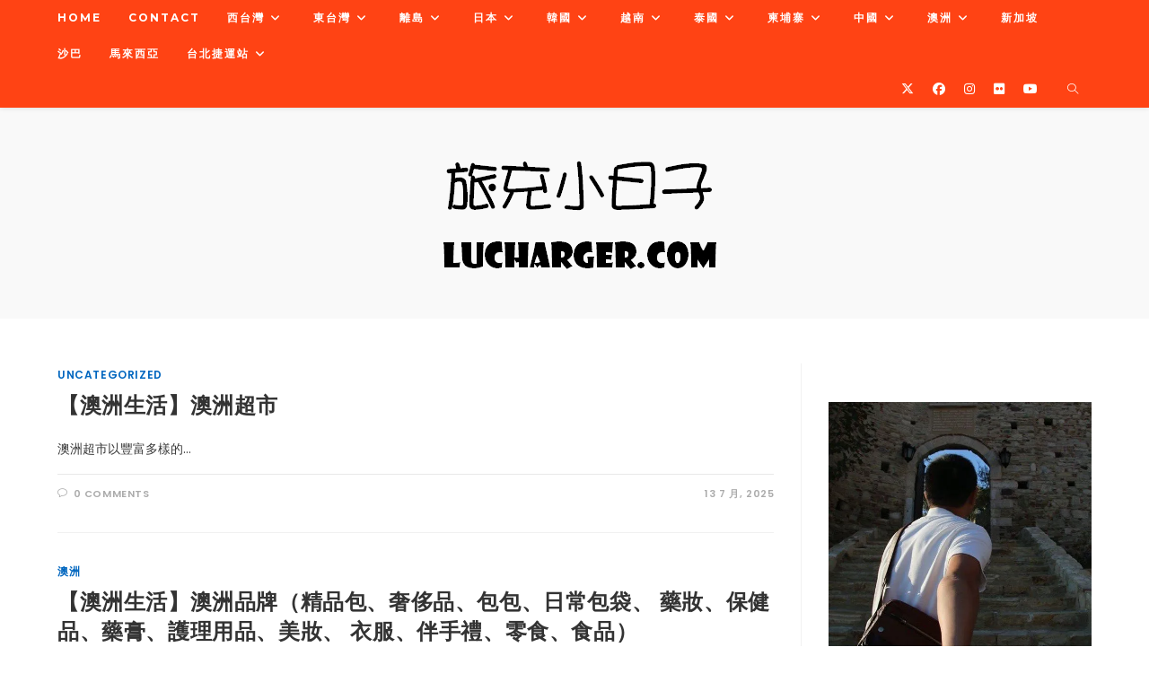

--- FILE ---
content_type: text/html; charset=UTF-8
request_url: https://lucharger.com/
body_size: 32741
content:
<!DOCTYPE html>
<html class="html" lang="zh-TW">
<head>
	<meta charset="UTF-8">
	<link rel="profile" href="https://gmpg.org/xfn/11">

	<meta name='robots' content='index, follow, max-image-preview:large, max-snippet:-1, max-video-preview:-1' />
<meta name="viewport" content="width=device-width, initial-scale=1">
	<!-- This site is optimized with the Yoast SEO plugin v26.7 - https://yoast.com/wordpress/plugins/seo/ -->
	<title>旅充小日子 -</title>
	<link rel="canonical" href="https://lucharger.com/" />
	<link rel="next" href="https://lucharger.com/page/2/" />
	<meta property="og:locale" content="zh_TW" />
	<meta property="og:type" content="website" />
	<meta property="og:title" content="旅充小日子" />
	<meta property="og:url" content="https://lucharger.com/" />
	<meta property="og:site_name" content="旅充小日子" />
	<meta name="twitter:card" content="summary_large_image" />
	<script type="application/ld+json" class="yoast-schema-graph">{"@context":"https://schema.org","@graph":[{"@type":"CollectionPage","@id":"https://lucharger.com/","url":"https://lucharger.com/","name":"旅充小日子 -","isPartOf":{"@id":"https://lucharger.com/#website"},"about":{"@id":"https://lucharger.com/#organization"},"breadcrumb":{"@id":"https://lucharger.com/#breadcrumb"},"inLanguage":"zh-TW"},{"@type":"BreadcrumbList","@id":"https://lucharger.com/#breadcrumb","itemListElement":[{"@type":"ListItem","position":1,"name":"Home"}]},{"@type":"WebSite","@id":"https://lucharger.com/#website","url":"https://lucharger.com/","name":"旅充小日子","description":"","publisher":{"@id":"https://lucharger.com/#organization"},"potentialAction":[{"@type":"SearchAction","target":{"@type":"EntryPoint","urlTemplate":"https://lucharger.com/?s={search_term_string}"},"query-input":{"@type":"PropertyValueSpecification","valueRequired":true,"valueName":"search_term_string"}}],"inLanguage":"zh-TW"},{"@type":"Organization","@id":"https://lucharger.com/#organization","name":"旅充小日子","url":"https://lucharger.com/","logo":{"@type":"ImageObject","inLanguage":"zh-TW","@id":"https://lucharger.com/#/schema/logo/image/","url":"https://lucharger.com/wp-content/uploads/2020/03/cropped-1583472204175已去底.png","contentUrl":"https://lucharger.com/wp-content/uploads/2020/03/cropped-1583472204175已去底.png","width":448,"height":135,"caption":"旅充小日子"},"image":{"@id":"https://lucharger.com/#/schema/logo/image/"}}]}</script>
	<!-- / Yoast SEO plugin. -->


<link rel='dns-prefetch' href='//stats.wp.com' />
<link rel='dns-prefetch' href='//fonts.googleapis.com' />
<link rel='dns-prefetch' href='//widgets.wp.com' />
<link rel='dns-prefetch' href='//s0.wp.com' />
<link rel='dns-prefetch' href='//0.gravatar.com' />
<link rel='dns-prefetch' href='//1.gravatar.com' />
<link rel='dns-prefetch' href='//2.gravatar.com' />
<link rel='dns-prefetch' href='//jetpack.wordpress.com' />
<link rel='dns-prefetch' href='//public-api.wordpress.com' />
<link rel='dns-prefetch' href='//www.googletagmanager.com' />
<link rel='dns-prefetch' href='//pagead2.googlesyndication.com' />
<link rel="alternate" type="application/rss+xml" title="訂閱《旅充小日子》&raquo; 資訊提供" href="https://lucharger.com/feed/" />
<link rel="alternate" type="application/rss+xml" title="訂閱《旅充小日子》&raquo; 留言的資訊提供" href="https://lucharger.com/comments/feed/" />
		<!-- This site uses the Google Analytics by MonsterInsights plugin v9.5.3 - Using Analytics tracking - https://www.monsterinsights.com/ -->
							<script src="//www.googletagmanager.com/gtag/js?id=G-LLTJHP4VL1"  data-cfasync="false" data-wpfc-render="false" async></script>
			<script data-cfasync="false" data-wpfc-render="false">
				var mi_version = '9.5.3';
				var mi_track_user = true;
				var mi_no_track_reason = '';
								var MonsterInsightsDefaultLocations = {"page_location":"https:\/\/lucharger.com\/"};
				if ( typeof MonsterInsightsPrivacyGuardFilter === 'function' ) {
					var MonsterInsightsLocations = (typeof MonsterInsightsExcludeQuery === 'object') ? MonsterInsightsPrivacyGuardFilter( MonsterInsightsExcludeQuery ) : MonsterInsightsPrivacyGuardFilter( MonsterInsightsDefaultLocations );
				} else {
					var MonsterInsightsLocations = (typeof MonsterInsightsExcludeQuery === 'object') ? MonsterInsightsExcludeQuery : MonsterInsightsDefaultLocations;
				}

								var disableStrs = [
										'ga-disable-G-LLTJHP4VL1',
									];

				/* Function to detect opted out users */
				function __gtagTrackerIsOptedOut() {
					for (var index = 0; index < disableStrs.length; index++) {
						if (document.cookie.indexOf(disableStrs[index] + '=true') > -1) {
							return true;
						}
					}

					return false;
				}

				/* Disable tracking if the opt-out cookie exists. */
				if (__gtagTrackerIsOptedOut()) {
					for (var index = 0; index < disableStrs.length; index++) {
						window[disableStrs[index]] = true;
					}
				}

				/* Opt-out function */
				function __gtagTrackerOptout() {
					for (var index = 0; index < disableStrs.length; index++) {
						document.cookie = disableStrs[index] + '=true; expires=Thu, 31 Dec 2099 23:59:59 UTC; path=/';
						window[disableStrs[index]] = true;
					}
				}

				if ('undefined' === typeof gaOptout) {
					function gaOptout() {
						__gtagTrackerOptout();
					}
				}
								window.dataLayer = window.dataLayer || [];

				window.MonsterInsightsDualTracker = {
					helpers: {},
					trackers: {},
				};
				if (mi_track_user) {
					function __gtagDataLayer() {
						dataLayer.push(arguments);
					}

					function __gtagTracker(type, name, parameters) {
						if (!parameters) {
							parameters = {};
						}

						if (parameters.send_to) {
							__gtagDataLayer.apply(null, arguments);
							return;
						}

						if (type === 'event') {
														parameters.send_to = monsterinsights_frontend.v4_id;
							var hookName = name;
							if (typeof parameters['event_category'] !== 'undefined') {
								hookName = parameters['event_category'] + ':' + name;
							}

							if (typeof MonsterInsightsDualTracker.trackers[hookName] !== 'undefined') {
								MonsterInsightsDualTracker.trackers[hookName](parameters);
							} else {
								__gtagDataLayer('event', name, parameters);
							}
							
						} else {
							__gtagDataLayer.apply(null, arguments);
						}
					}

					__gtagTracker('js', new Date());
					__gtagTracker('set', {
						'developer_id.dZGIzZG': true,
											});
					if ( MonsterInsightsLocations.page_location ) {
						__gtagTracker('set', MonsterInsightsLocations);
					}
										__gtagTracker('config', 'G-LLTJHP4VL1', {"forceSSL":"true","link_attribution":"true"} );
															window.gtag = __gtagTracker;										(function () {
						/* https://developers.google.com/analytics/devguides/collection/analyticsjs/ */
						/* ga and __gaTracker compatibility shim. */
						var noopfn = function () {
							return null;
						};
						var newtracker = function () {
							return new Tracker();
						};
						var Tracker = function () {
							return null;
						};
						var p = Tracker.prototype;
						p.get = noopfn;
						p.set = noopfn;
						p.send = function () {
							var args = Array.prototype.slice.call(arguments);
							args.unshift('send');
							__gaTracker.apply(null, args);
						};
						var __gaTracker = function () {
							var len = arguments.length;
							if (len === 0) {
								return;
							}
							var f = arguments[len - 1];
							if (typeof f !== 'object' || f === null || typeof f.hitCallback !== 'function') {
								if ('send' === arguments[0]) {
									var hitConverted, hitObject = false, action;
									if ('event' === arguments[1]) {
										if ('undefined' !== typeof arguments[3]) {
											hitObject = {
												'eventAction': arguments[3],
												'eventCategory': arguments[2],
												'eventLabel': arguments[4],
												'value': arguments[5] ? arguments[5] : 1,
											}
										}
									}
									if ('pageview' === arguments[1]) {
										if ('undefined' !== typeof arguments[2]) {
											hitObject = {
												'eventAction': 'page_view',
												'page_path': arguments[2],
											}
										}
									}
									if (typeof arguments[2] === 'object') {
										hitObject = arguments[2];
									}
									if (typeof arguments[5] === 'object') {
										Object.assign(hitObject, arguments[5]);
									}
									if ('undefined' !== typeof arguments[1].hitType) {
										hitObject = arguments[1];
										if ('pageview' === hitObject.hitType) {
											hitObject.eventAction = 'page_view';
										}
									}
									if (hitObject) {
										action = 'timing' === arguments[1].hitType ? 'timing_complete' : hitObject.eventAction;
										hitConverted = mapArgs(hitObject);
										__gtagTracker('event', action, hitConverted);
									}
								}
								return;
							}

							function mapArgs(args) {
								var arg, hit = {};
								var gaMap = {
									'eventCategory': 'event_category',
									'eventAction': 'event_action',
									'eventLabel': 'event_label',
									'eventValue': 'event_value',
									'nonInteraction': 'non_interaction',
									'timingCategory': 'event_category',
									'timingVar': 'name',
									'timingValue': 'value',
									'timingLabel': 'event_label',
									'page': 'page_path',
									'location': 'page_location',
									'title': 'page_title',
									'referrer' : 'page_referrer',
								};
								for (arg in args) {
																		if (!(!args.hasOwnProperty(arg) || !gaMap.hasOwnProperty(arg))) {
										hit[gaMap[arg]] = args[arg];
									} else {
										hit[arg] = args[arg];
									}
								}
								return hit;
							}

							try {
								f.hitCallback();
							} catch (ex) {
							}
						};
						__gaTracker.create = newtracker;
						__gaTracker.getByName = newtracker;
						__gaTracker.getAll = function () {
							return [];
						};
						__gaTracker.remove = noopfn;
						__gaTracker.loaded = true;
						window['__gaTracker'] = __gaTracker;
					})();
									} else {
										console.log("");
					(function () {
						function __gtagTracker() {
							return null;
						}

						window['__gtagTracker'] = __gtagTracker;
						window['gtag'] = __gtagTracker;
					})();
									}
			</script>
				<!-- / Google Analytics by MonsterInsights -->
		<style id='wp-img-auto-sizes-contain-inline-css'>
img:is([sizes=auto i],[sizes^="auto," i]){contain-intrinsic-size:3000px 1500px}
/*# sourceURL=wp-img-auto-sizes-contain-inline-css */
</style>
<link rel='stylesheet' id='sbi_styles-css' href='https://lucharger.com/wp-content/plugins/instagram-feed/css/sbi-styles.min.css?ver=6.9.1' media='all' />
<style id='wp-emoji-styles-inline-css'>

	img.wp-smiley, img.emoji {
		display: inline !important;
		border: none !important;
		box-shadow: none !important;
		height: 1em !important;
		width: 1em !important;
		margin: 0 0.07em !important;
		vertical-align: -0.1em !important;
		background: none !important;
		padding: 0 !important;
	}
/*# sourceURL=wp-emoji-styles-inline-css */
</style>
<link rel='stylesheet' id='wp-block-library-css' href='https://lucharger.com/wp-includes/css/dist/block-library/style.min.css?ver=6.9' media='all' />
<style id='wp-block-library-theme-inline-css'>
.wp-block-audio :where(figcaption){color:#555;font-size:13px;text-align:center}.is-dark-theme .wp-block-audio :where(figcaption){color:#ffffffa6}.wp-block-audio{margin:0 0 1em}.wp-block-code{border:1px solid #ccc;border-radius:4px;font-family:Menlo,Consolas,monaco,monospace;padding:.8em 1em}.wp-block-embed :where(figcaption){color:#555;font-size:13px;text-align:center}.is-dark-theme .wp-block-embed :where(figcaption){color:#ffffffa6}.wp-block-embed{margin:0 0 1em}.blocks-gallery-caption{color:#555;font-size:13px;text-align:center}.is-dark-theme .blocks-gallery-caption{color:#ffffffa6}:root :where(.wp-block-image figcaption){color:#555;font-size:13px;text-align:center}.is-dark-theme :root :where(.wp-block-image figcaption){color:#ffffffa6}.wp-block-image{margin:0 0 1em}.wp-block-pullquote{border-bottom:4px solid;border-top:4px solid;color:currentColor;margin-bottom:1.75em}.wp-block-pullquote :where(cite),.wp-block-pullquote :where(footer),.wp-block-pullquote__citation{color:currentColor;font-size:.8125em;font-style:normal;text-transform:uppercase}.wp-block-quote{border-left:.25em solid;margin:0 0 1.75em;padding-left:1em}.wp-block-quote cite,.wp-block-quote footer{color:currentColor;font-size:.8125em;font-style:normal;position:relative}.wp-block-quote:where(.has-text-align-right){border-left:none;border-right:.25em solid;padding-left:0;padding-right:1em}.wp-block-quote:where(.has-text-align-center){border:none;padding-left:0}.wp-block-quote.is-large,.wp-block-quote.is-style-large,.wp-block-quote:where(.is-style-plain){border:none}.wp-block-search .wp-block-search__label{font-weight:700}.wp-block-search__button{border:1px solid #ccc;padding:.375em .625em}:where(.wp-block-group.has-background){padding:1.25em 2.375em}.wp-block-separator.has-css-opacity{opacity:.4}.wp-block-separator{border:none;border-bottom:2px solid;margin-left:auto;margin-right:auto}.wp-block-separator.has-alpha-channel-opacity{opacity:1}.wp-block-separator:not(.is-style-wide):not(.is-style-dots){width:100px}.wp-block-separator.has-background:not(.is-style-dots){border-bottom:none;height:1px}.wp-block-separator.has-background:not(.is-style-wide):not(.is-style-dots){height:2px}.wp-block-table{margin:0 0 1em}.wp-block-table td,.wp-block-table th{word-break:normal}.wp-block-table :where(figcaption){color:#555;font-size:13px;text-align:center}.is-dark-theme .wp-block-table :where(figcaption){color:#ffffffa6}.wp-block-video :where(figcaption){color:#555;font-size:13px;text-align:center}.is-dark-theme .wp-block-video :where(figcaption){color:#ffffffa6}.wp-block-video{margin:0 0 1em}:root :where(.wp-block-template-part.has-background){margin-bottom:0;margin-top:0;padding:1.25em 2.375em}
/*# sourceURL=/wp-includes/css/dist/block-library/theme.min.css */
</style>
<style id='classic-theme-styles-inline-css'>
/*! This file is auto-generated */
.wp-block-button__link{color:#fff;background-color:#32373c;border-radius:9999px;box-shadow:none;text-decoration:none;padding:calc(.667em + 2px) calc(1.333em + 2px);font-size:1.125em}.wp-block-file__button{background:#32373c;color:#fff;text-decoration:none}
/*# sourceURL=/wp-includes/css/classic-themes.min.css */
</style>
<link rel='stylesheet' id='mediaelement-css' href='https://lucharger.com/wp-includes/js/mediaelement/mediaelementplayer-legacy.min.css?ver=4.2.17' media='all' />
<link rel='stylesheet' id='wp-mediaelement-css' href='https://lucharger.com/wp-includes/js/mediaelement/wp-mediaelement.min.css?ver=6.9' media='all' />
<style id='jetpack-sharing-buttons-style-inline-css'>
.jetpack-sharing-buttons__services-list{display:flex;flex-direction:row;flex-wrap:wrap;gap:0;list-style-type:none;margin:5px;padding:0}.jetpack-sharing-buttons__services-list.has-small-icon-size{font-size:12px}.jetpack-sharing-buttons__services-list.has-normal-icon-size{font-size:16px}.jetpack-sharing-buttons__services-list.has-large-icon-size{font-size:24px}.jetpack-sharing-buttons__services-list.has-huge-icon-size{font-size:36px}@media print{.jetpack-sharing-buttons__services-list{display:none!important}}.editor-styles-wrapper .wp-block-jetpack-sharing-buttons{gap:0;padding-inline-start:0}ul.jetpack-sharing-buttons__services-list.has-background{padding:1.25em 2.375em}
/*# sourceURL=https://lucharger.com/wp-content/plugins/jetpack/_inc/blocks/sharing-buttons/view.css */
</style>
<style id='global-styles-inline-css'>
:root{--wp--preset--aspect-ratio--square: 1;--wp--preset--aspect-ratio--4-3: 4/3;--wp--preset--aspect-ratio--3-4: 3/4;--wp--preset--aspect-ratio--3-2: 3/2;--wp--preset--aspect-ratio--2-3: 2/3;--wp--preset--aspect-ratio--16-9: 16/9;--wp--preset--aspect-ratio--9-16: 9/16;--wp--preset--color--black: #000000;--wp--preset--color--cyan-bluish-gray: #abb8c3;--wp--preset--color--white: #ffffff;--wp--preset--color--pale-pink: #f78da7;--wp--preset--color--vivid-red: #cf2e2e;--wp--preset--color--luminous-vivid-orange: #ff6900;--wp--preset--color--luminous-vivid-amber: #fcb900;--wp--preset--color--light-green-cyan: #7bdcb5;--wp--preset--color--vivid-green-cyan: #00d084;--wp--preset--color--pale-cyan-blue: #8ed1fc;--wp--preset--color--vivid-cyan-blue: #0693e3;--wp--preset--color--vivid-purple: #9b51e0;--wp--preset--gradient--vivid-cyan-blue-to-vivid-purple: linear-gradient(135deg,rgb(6,147,227) 0%,rgb(155,81,224) 100%);--wp--preset--gradient--light-green-cyan-to-vivid-green-cyan: linear-gradient(135deg,rgb(122,220,180) 0%,rgb(0,208,130) 100%);--wp--preset--gradient--luminous-vivid-amber-to-luminous-vivid-orange: linear-gradient(135deg,rgb(252,185,0) 0%,rgb(255,105,0) 100%);--wp--preset--gradient--luminous-vivid-orange-to-vivid-red: linear-gradient(135deg,rgb(255,105,0) 0%,rgb(207,46,46) 100%);--wp--preset--gradient--very-light-gray-to-cyan-bluish-gray: linear-gradient(135deg,rgb(238,238,238) 0%,rgb(169,184,195) 100%);--wp--preset--gradient--cool-to-warm-spectrum: linear-gradient(135deg,rgb(74,234,220) 0%,rgb(151,120,209) 20%,rgb(207,42,186) 40%,rgb(238,44,130) 60%,rgb(251,105,98) 80%,rgb(254,248,76) 100%);--wp--preset--gradient--blush-light-purple: linear-gradient(135deg,rgb(255,206,236) 0%,rgb(152,150,240) 100%);--wp--preset--gradient--blush-bordeaux: linear-gradient(135deg,rgb(254,205,165) 0%,rgb(254,45,45) 50%,rgb(107,0,62) 100%);--wp--preset--gradient--luminous-dusk: linear-gradient(135deg,rgb(255,203,112) 0%,rgb(199,81,192) 50%,rgb(65,88,208) 100%);--wp--preset--gradient--pale-ocean: linear-gradient(135deg,rgb(255,245,203) 0%,rgb(182,227,212) 50%,rgb(51,167,181) 100%);--wp--preset--gradient--electric-grass: linear-gradient(135deg,rgb(202,248,128) 0%,rgb(113,206,126) 100%);--wp--preset--gradient--midnight: linear-gradient(135deg,rgb(2,3,129) 0%,rgb(40,116,252) 100%);--wp--preset--font-size--small: 13px;--wp--preset--font-size--medium: 20px;--wp--preset--font-size--large: 36px;--wp--preset--font-size--x-large: 42px;--wp--preset--spacing--20: 0.44rem;--wp--preset--spacing--30: 0.67rem;--wp--preset--spacing--40: 1rem;--wp--preset--spacing--50: 1.5rem;--wp--preset--spacing--60: 2.25rem;--wp--preset--spacing--70: 3.38rem;--wp--preset--spacing--80: 5.06rem;--wp--preset--shadow--natural: 6px 6px 9px rgba(0, 0, 0, 0.2);--wp--preset--shadow--deep: 12px 12px 50px rgba(0, 0, 0, 0.4);--wp--preset--shadow--sharp: 6px 6px 0px rgba(0, 0, 0, 0.2);--wp--preset--shadow--outlined: 6px 6px 0px -3px rgb(255, 255, 255), 6px 6px rgb(0, 0, 0);--wp--preset--shadow--crisp: 6px 6px 0px rgb(0, 0, 0);}:where(.is-layout-flex){gap: 0.5em;}:where(.is-layout-grid){gap: 0.5em;}body .is-layout-flex{display: flex;}.is-layout-flex{flex-wrap: wrap;align-items: center;}.is-layout-flex > :is(*, div){margin: 0;}body .is-layout-grid{display: grid;}.is-layout-grid > :is(*, div){margin: 0;}:where(.wp-block-columns.is-layout-flex){gap: 2em;}:where(.wp-block-columns.is-layout-grid){gap: 2em;}:where(.wp-block-post-template.is-layout-flex){gap: 1.25em;}:where(.wp-block-post-template.is-layout-grid){gap: 1.25em;}.has-black-color{color: var(--wp--preset--color--black) !important;}.has-cyan-bluish-gray-color{color: var(--wp--preset--color--cyan-bluish-gray) !important;}.has-white-color{color: var(--wp--preset--color--white) !important;}.has-pale-pink-color{color: var(--wp--preset--color--pale-pink) !important;}.has-vivid-red-color{color: var(--wp--preset--color--vivid-red) !important;}.has-luminous-vivid-orange-color{color: var(--wp--preset--color--luminous-vivid-orange) !important;}.has-luminous-vivid-amber-color{color: var(--wp--preset--color--luminous-vivid-amber) !important;}.has-light-green-cyan-color{color: var(--wp--preset--color--light-green-cyan) !important;}.has-vivid-green-cyan-color{color: var(--wp--preset--color--vivid-green-cyan) !important;}.has-pale-cyan-blue-color{color: var(--wp--preset--color--pale-cyan-blue) !important;}.has-vivid-cyan-blue-color{color: var(--wp--preset--color--vivid-cyan-blue) !important;}.has-vivid-purple-color{color: var(--wp--preset--color--vivid-purple) !important;}.has-black-background-color{background-color: var(--wp--preset--color--black) !important;}.has-cyan-bluish-gray-background-color{background-color: var(--wp--preset--color--cyan-bluish-gray) !important;}.has-white-background-color{background-color: var(--wp--preset--color--white) !important;}.has-pale-pink-background-color{background-color: var(--wp--preset--color--pale-pink) !important;}.has-vivid-red-background-color{background-color: var(--wp--preset--color--vivid-red) !important;}.has-luminous-vivid-orange-background-color{background-color: var(--wp--preset--color--luminous-vivid-orange) !important;}.has-luminous-vivid-amber-background-color{background-color: var(--wp--preset--color--luminous-vivid-amber) !important;}.has-light-green-cyan-background-color{background-color: var(--wp--preset--color--light-green-cyan) !important;}.has-vivid-green-cyan-background-color{background-color: var(--wp--preset--color--vivid-green-cyan) !important;}.has-pale-cyan-blue-background-color{background-color: var(--wp--preset--color--pale-cyan-blue) !important;}.has-vivid-cyan-blue-background-color{background-color: var(--wp--preset--color--vivid-cyan-blue) !important;}.has-vivid-purple-background-color{background-color: var(--wp--preset--color--vivid-purple) !important;}.has-black-border-color{border-color: var(--wp--preset--color--black) !important;}.has-cyan-bluish-gray-border-color{border-color: var(--wp--preset--color--cyan-bluish-gray) !important;}.has-white-border-color{border-color: var(--wp--preset--color--white) !important;}.has-pale-pink-border-color{border-color: var(--wp--preset--color--pale-pink) !important;}.has-vivid-red-border-color{border-color: var(--wp--preset--color--vivid-red) !important;}.has-luminous-vivid-orange-border-color{border-color: var(--wp--preset--color--luminous-vivid-orange) !important;}.has-luminous-vivid-amber-border-color{border-color: var(--wp--preset--color--luminous-vivid-amber) !important;}.has-light-green-cyan-border-color{border-color: var(--wp--preset--color--light-green-cyan) !important;}.has-vivid-green-cyan-border-color{border-color: var(--wp--preset--color--vivid-green-cyan) !important;}.has-pale-cyan-blue-border-color{border-color: var(--wp--preset--color--pale-cyan-blue) !important;}.has-vivid-cyan-blue-border-color{border-color: var(--wp--preset--color--vivid-cyan-blue) !important;}.has-vivid-purple-border-color{border-color: var(--wp--preset--color--vivid-purple) !important;}.has-vivid-cyan-blue-to-vivid-purple-gradient-background{background: var(--wp--preset--gradient--vivid-cyan-blue-to-vivid-purple) !important;}.has-light-green-cyan-to-vivid-green-cyan-gradient-background{background: var(--wp--preset--gradient--light-green-cyan-to-vivid-green-cyan) !important;}.has-luminous-vivid-amber-to-luminous-vivid-orange-gradient-background{background: var(--wp--preset--gradient--luminous-vivid-amber-to-luminous-vivid-orange) !important;}.has-luminous-vivid-orange-to-vivid-red-gradient-background{background: var(--wp--preset--gradient--luminous-vivid-orange-to-vivid-red) !important;}.has-very-light-gray-to-cyan-bluish-gray-gradient-background{background: var(--wp--preset--gradient--very-light-gray-to-cyan-bluish-gray) !important;}.has-cool-to-warm-spectrum-gradient-background{background: var(--wp--preset--gradient--cool-to-warm-spectrum) !important;}.has-blush-light-purple-gradient-background{background: var(--wp--preset--gradient--blush-light-purple) !important;}.has-blush-bordeaux-gradient-background{background: var(--wp--preset--gradient--blush-bordeaux) !important;}.has-luminous-dusk-gradient-background{background: var(--wp--preset--gradient--luminous-dusk) !important;}.has-pale-ocean-gradient-background{background: var(--wp--preset--gradient--pale-ocean) !important;}.has-electric-grass-gradient-background{background: var(--wp--preset--gradient--electric-grass) !important;}.has-midnight-gradient-background{background: var(--wp--preset--gradient--midnight) !important;}.has-small-font-size{font-size: var(--wp--preset--font-size--small) !important;}.has-medium-font-size{font-size: var(--wp--preset--font-size--medium) !important;}.has-large-font-size{font-size: var(--wp--preset--font-size--large) !important;}.has-x-large-font-size{font-size: var(--wp--preset--font-size--x-large) !important;}
:where(.wp-block-post-template.is-layout-flex){gap: 1.25em;}:where(.wp-block-post-template.is-layout-grid){gap: 1.25em;}
:where(.wp-block-term-template.is-layout-flex){gap: 1.25em;}:where(.wp-block-term-template.is-layout-grid){gap: 1.25em;}
:where(.wp-block-columns.is-layout-flex){gap: 2em;}:where(.wp-block-columns.is-layout-grid){gap: 2em;}
:root :where(.wp-block-pullquote){font-size: 1.5em;line-height: 1.6;}
/*# sourceURL=global-styles-inline-css */
</style>
<link rel='stylesheet' id='contact-form-7-css' href='https://lucharger.com/wp-content/plugins/contact-form-7/includes/css/styles.css?ver=6.0.6' media='all' />
<link rel='stylesheet' id='font-awesome-css' href='https://lucharger.com/wp-content/themes/oceanwp/assets/fonts/fontawesome/css/all.min.css?ver=6.7.2' media='all' />
<link rel='stylesheet' id='simple-line-icons-css' href='https://lucharger.com/wp-content/themes/oceanwp/assets/css/third/simple-line-icons.min.css?ver=2.4.0' media='all' />
<link rel='stylesheet' id='oceanwp-style-css' href='https://lucharger.com/wp-content/themes/oceanwp/assets/css/style.min.css?ver=4.1.4' media='all' />
<style id='oceanwp-style-inline-css'>
div.wpforms-container-full .wpforms-form input[type=submit]:hover,
			div.wpforms-container-full .wpforms-form input[type=submit]:focus,
			div.wpforms-container-full .wpforms-form input[type=submit]:active,
			div.wpforms-container-full .wpforms-form button[type=submit]:hover,
			div.wpforms-container-full .wpforms-form button[type=submit]:focus,
			div.wpforms-container-full .wpforms-form button[type=submit]:active,
			div.wpforms-container-full .wpforms-form .wpforms-page-button:hover,
			div.wpforms-container-full .wpforms-form .wpforms-page-button:active,
			div.wpforms-container-full .wpforms-form .wpforms-page-button:focus {
				border: none;
			}
/*# sourceURL=oceanwp-style-inline-css */
</style>
<link rel='stylesheet' id='jetpack_likes-css' href='https://lucharger.com/wp-content/plugins/jetpack/modules/likes/style.css?ver=14.7' media='all' />
<link rel='stylesheet' id='oceanwp-google-font-poppins-css' href='//fonts.googleapis.com/css?family=Poppins%3A100%2C200%2C300%2C400%2C500%2C600%2C700%2C800%2C900%2C100i%2C200i%2C300i%2C400i%2C500i%2C600i%2C700i%2C800i%2C900i&#038;subset=latin&#038;display=swap&#038;ver=6.9' media='all' />
<link rel='stylesheet' id='oceanwp-google-font-montserrat-css' href='//fonts.googleapis.com/css?family=Montserrat%3A100%2C200%2C300%2C400%2C500%2C600%2C700%2C800%2C900%2C100i%2C200i%2C300i%2C400i%2C500i%2C600i%2C700i%2C800i%2C900i&#038;subset=latin&#038;display=swap&#038;ver=6.9' media='all' />
<link rel='stylesheet' id='recent-posts-widget-with-thumbnails-public-style-css' href='https://lucharger.com/wp-content/plugins/recent-posts-widget-with-thumbnails/public.css?ver=7.1.1' media='all' />
<link rel='stylesheet' id='oe-widgets-style-css' href='https://lucharger.com/wp-content/plugins/ocean-extra/assets/css/widgets.css?ver=6.9' media='all' />
<script src="https://lucharger.com/wp-content/plugins/google-analytics-for-wordpress/assets/js/frontend-gtag.min.js?ver=9.5.3" id="monsterinsights-frontend-script-js" async data-wp-strategy="async"></script>
<script data-cfasync="false" data-wpfc-render="false" id='monsterinsights-frontend-script-js-extra'>var monsterinsights_frontend = {"js_events_tracking":"true","download_extensions":"doc,pdf,ppt,zip,xls,docx,pptx,xlsx","inbound_paths":"[{\"path\":\"\\\/go\\\/\",\"label\":\"affiliate\"},{\"path\":\"\\\/recommend\\\/\",\"label\":\"affiliate\"}]","home_url":"https:\/\/lucharger.com","hash_tracking":"false","v4_id":"G-LLTJHP4VL1"};</script>
<script src="https://lucharger.com/wp-includes/js/jquery/jquery.min.js?ver=3.7.1" id="jquery-core-js"></script>
<script src="https://lucharger.com/wp-includes/js/jquery/jquery-migrate.min.js?ver=3.4.1" id="jquery-migrate-js"></script>
<script id="jquery-js-after">
jQuery(document).ready(function() {
	jQuery(".018f3c9615de6d6d68f9dd42fcbb232e").click(function() {
		jQuery.post(
			"https://lucharger.com/wp-admin/admin-ajax.php", {
				"action": "quick_adsense_onpost_ad_click",
				"quick_adsense_onpost_ad_index": jQuery(this).attr("data-index"),
				"quick_adsense_nonce": "9ab64ded9b",
			}, function(response) { }
		);
	});
});

//# sourceURL=jquery-js-after
</script>
<link rel="https://api.w.org/" href="https://lucharger.com/wp-json/" /><link rel="EditURI" type="application/rsd+xml" title="RSD" href="https://lucharger.com/xmlrpc.php?rsd" />
<meta name="generator" content="WordPress 6.9" />
<meta name="generator" content="Site Kit by Google 1.170.0" />	<style>img#wpstats{display:none}</style>
		
<!-- Google AdSense meta tags added by Site Kit -->
<meta name="google-adsense-platform-account" content="ca-host-pub-2644536267352236">
<meta name="google-adsense-platform-domain" content="sitekit.withgoogle.com">
<!-- End Google AdSense meta tags added by Site Kit -->
<meta name="generator" content="Elementor 3.34.1; features: additional_custom_breakpoints; settings: css_print_method-external, google_font-enabled, font_display-auto">
      <meta name="onesignal" content="wordpress-plugin"/>
            <script>

      window.OneSignalDeferred = window.OneSignalDeferred || [];

      OneSignalDeferred.push(function(OneSignal) {
        var oneSignal_options = {};
        window._oneSignalInitOptions = oneSignal_options;

        oneSignal_options['serviceWorkerParam'] = { scope: '/wp-content/plugins/onesignal-free-web-push-notifications/sdk_files/push/onesignal/' };
oneSignal_options['serviceWorkerPath'] = 'OneSignalSDKWorker.js';

        OneSignal.Notifications.setDefaultUrl("https://lucharger.com");

        oneSignal_options['wordpress'] = true;
oneSignal_options['appId'] = 'a3541f17-50e2-41af-a6ae-5bec615c3a29';
oneSignal_options['allowLocalhostAsSecureOrigin'] = true;
oneSignal_options['welcomeNotification'] = { };
oneSignal_options['welcomeNotification']['title'] = "";
oneSignal_options['welcomeNotification']['message'] = "";
oneSignal_options['path'] = "https://lucharger.com/wp-content/plugins/onesignal-free-web-push-notifications/sdk_files/";
oneSignal_options['promptOptions'] = { };
oneSignal_options['notifyButton'] = { };
oneSignal_options['notifyButton']['enable'] = true;
oneSignal_options['notifyButton']['position'] = 'bottom-right';
oneSignal_options['notifyButton']['theme'] = 'default';
oneSignal_options['notifyButton']['size'] = 'medium';
oneSignal_options['notifyButton']['showCredit'] = true;
oneSignal_options['notifyButton']['text'] = {};
              OneSignal.init(window._oneSignalInitOptions);
              OneSignal.Slidedown.promptPush()      });

      function documentInitOneSignal() {
        var oneSignal_elements = document.getElementsByClassName("OneSignal-prompt");

        var oneSignalLinkClickHandler = function(event) { OneSignal.Notifications.requestPermission(); event.preventDefault(); };        for(var i = 0; i < oneSignal_elements.length; i++)
          oneSignal_elements[i].addEventListener('click', oneSignalLinkClickHandler, false);
      }

      if (document.readyState === 'complete') {
           documentInitOneSignal();
      }
      else {
           window.addEventListener("load", function(event){
               documentInitOneSignal();
          });
      }
    </script>
			<style>
				.e-con.e-parent:nth-of-type(n+4):not(.e-lazyloaded):not(.e-no-lazyload),
				.e-con.e-parent:nth-of-type(n+4):not(.e-lazyloaded):not(.e-no-lazyload) * {
					background-image: none !important;
				}
				@media screen and (max-height: 1024px) {
					.e-con.e-parent:nth-of-type(n+3):not(.e-lazyloaded):not(.e-no-lazyload),
					.e-con.e-parent:nth-of-type(n+3):not(.e-lazyloaded):not(.e-no-lazyload) * {
						background-image: none !important;
					}
				}
				@media screen and (max-height: 640px) {
					.e-con.e-parent:nth-of-type(n+2):not(.e-lazyloaded):not(.e-no-lazyload),
					.e-con.e-parent:nth-of-type(n+2):not(.e-lazyloaded):not(.e-no-lazyload) * {
						background-image: none !important;
					}
				}
			</style>
			
<!-- Google AdSense snippet added by Site Kit -->
<script async src="https://pagead2.googlesyndication.com/pagead/js/adsbygoogle.js?client=ca-pub-9535417773362410&amp;host=ca-host-pub-2644536267352236" crossorigin="anonymous"></script>

<!-- End Google AdSense snippet added by Site Kit -->
<link rel="icon" href="https://lucharger.com/wp-content/uploads/2020/03/cropped-82321885_784129828719978_4638079374145355776_n.png" sizes="32x32" />
<link rel="icon" href="https://lucharger.com/wp-content/uploads/2020/03/cropped-82321885_784129828719978_4638079374145355776_n.png" sizes="192x192" />
<link rel="apple-touch-icon" href="https://lucharger.com/wp-content/uploads/2020/03/cropped-82321885_784129828719978_4638079374145355776_n.png" />
<meta name="msapplication-TileImage" content="https://lucharger.com/wp-content/uploads/2020/03/cropped-82321885_784129828719978_4638079374145355776_n.png" />
		<style id="wp-custom-css">
			/** Center Align Meta and Content **/ul.meta li{float:none;display:inline-block}.single-post .site-content{text-align:center}.entry-content{text-align:justify}/** Color **/#footer .oceanwp-about-me .oceanwp-about-me-name{color:#fff}/** WP Contact Form **/body div.wpforms-container-full .wpforms-form input.wpforms-field-medium,body div.wpforms-container-full .wpforms-form input.wpforms-field-medium,body div.wpforms-container-full .wpforms-form select.wpforms-field-medium,body div.wpforms-container-full .wpforms-form .wpforms-field-row.wpforms-field-medium{max-width:100%}		</style>
		<!-- OceanWP CSS -->
<style type="text/css">
/* Colors */a:hover,a.light:hover,.theme-heading .text::before,.theme-heading .text::after,#top-bar-content >a:hover,#top-bar-social li.oceanwp-email a:hover,#site-navigation-wrap .dropdown-menu >li >a:hover,#site-header.medium-header #medium-searchform button:hover,.oceanwp-mobile-menu-icon a:hover,.blog-entry.post .blog-entry-header .entry-title a:hover,.blog-entry.post .blog-entry-readmore a:hover,.blog-entry.thumbnail-entry .blog-entry-category a,ul.meta li a:hover,.dropcap,.single nav.post-navigation .nav-links .title,body .related-post-title a:hover,body #wp-calendar caption,body .contact-info-widget.default i,body .contact-info-widget.big-icons i,body .custom-links-widget .oceanwp-custom-links li a:hover,body .custom-links-widget .oceanwp-custom-links li a:hover:before,body .posts-thumbnails-widget li a:hover,body .social-widget li.oceanwp-email a:hover,.comment-author .comment-meta .comment-reply-link,#respond #cancel-comment-reply-link:hover,#footer-widgets .footer-box a:hover,#footer-bottom a:hover,#footer-bottom #footer-bottom-menu a:hover,.sidr a:hover,.sidr-class-dropdown-toggle:hover,.sidr-class-menu-item-has-children.active >a,.sidr-class-menu-item-has-children.active >a >.sidr-class-dropdown-toggle,input[type=checkbox]:checked:before{color:#0066bf}.single nav.post-navigation .nav-links .title .owp-icon use,.blog-entry.post .blog-entry-readmore a:hover .owp-icon use,body .contact-info-widget.default .owp-icon use,body .contact-info-widget.big-icons .owp-icon use{stroke:#0066bf}input[type="button"],input[type="reset"],input[type="submit"],button[type="submit"],.button,#site-navigation-wrap .dropdown-menu >li.btn >a >span,.thumbnail:hover i,.thumbnail:hover .link-post-svg-icon,.post-quote-content,.omw-modal .omw-close-modal,body .contact-info-widget.big-icons li:hover i,body .contact-info-widget.big-icons li:hover .owp-icon,body div.wpforms-container-full .wpforms-form input[type=submit],body div.wpforms-container-full .wpforms-form button[type=submit],body div.wpforms-container-full .wpforms-form .wpforms-page-button,.woocommerce-cart .wp-element-button,.woocommerce-checkout .wp-element-button,.wp-block-button__link{background-color:#0066bf}.widget-title{border-color:#0066bf}blockquote{border-color:#0066bf}.wp-block-quote{border-color:#0066bf}#searchform-dropdown{border-color:#0066bf}.dropdown-menu .sub-menu{border-color:#0066bf}.blog-entry.large-entry .blog-entry-readmore a:hover{border-color:#0066bf}.oceanwp-newsletter-form-wrap input[type="email"]:focus{border-color:#0066bf}.social-widget li.oceanwp-email a:hover{border-color:#0066bf}#respond #cancel-comment-reply-link:hover{border-color:#0066bf}body .contact-info-widget.big-icons li:hover i{border-color:#0066bf}body .contact-info-widget.big-icons li:hover .owp-icon{border-color:#0066bf}#footer-widgets .oceanwp-newsletter-form-wrap input[type="email"]:focus{border-color:#0066bf}input[type="button"]:hover,input[type="reset"]:hover,input[type="submit"]:hover,button[type="submit"]:hover,input[type="button"]:focus,input[type="reset"]:focus,input[type="submit"]:focus,button[type="submit"]:focus,.button:hover,.button:focus,#site-navigation-wrap .dropdown-menu >li.btn >a:hover >span,.post-quote-author,.omw-modal .omw-close-modal:hover,body div.wpforms-container-full .wpforms-form input[type=submit]:hover,body div.wpforms-container-full .wpforms-form button[type=submit]:hover,body div.wpforms-container-full .wpforms-form .wpforms-page-button:hover,.woocommerce-cart .wp-element-button:hover,.woocommerce-checkout .wp-element-button:hover,.wp-block-button__link:hover{background-color:#eded00}table th,table td,hr,.content-area,body.content-left-sidebar #content-wrap .content-area,.content-left-sidebar .content-area,#top-bar-wrap,#site-header,#site-header.top-header #search-toggle,.dropdown-menu ul li,.centered-minimal-page-header,.blog-entry.post,.blog-entry.grid-entry .blog-entry-inner,.blog-entry.thumbnail-entry .blog-entry-bottom,.single-post .entry-title,.single .entry-share-wrap .entry-share,.single .entry-share,.single .entry-share ul li a,.single nav.post-navigation,.single nav.post-navigation .nav-links .nav-previous,#author-bio,#author-bio .author-bio-avatar,#author-bio .author-bio-social li a,#related-posts,#comments,.comment-body,#respond #cancel-comment-reply-link,#blog-entries .type-page,.page-numbers a,.page-numbers span:not(.elementor-screen-only),.page-links span,body #wp-calendar caption,body #wp-calendar th,body #wp-calendar tbody,body .contact-info-widget.default i,body .contact-info-widget.big-icons i,body .contact-info-widget.big-icons .owp-icon,body .contact-info-widget.default .owp-icon,body .posts-thumbnails-widget li,body .tagcloud a{border-color:}a:hover{color:#ffb014}a:hover .owp-icon use{stroke:#ffb014}body .theme-button,body input[type="submit"],body button[type="submit"],body button,body .button,body div.wpforms-container-full .wpforms-form input[type=submit],body div.wpforms-container-full .wpforms-form button[type=submit],body div.wpforms-container-full .wpforms-form .wpforms-page-button,.woocommerce-cart .wp-element-button,.woocommerce-checkout .wp-element-button,.wp-block-button__link{border-color:#ffffff}body .theme-button:hover,body input[type="submit"]:hover,body button[type="submit"]:hover,body button:hover,body .button:hover,body div.wpforms-container-full .wpforms-form input[type=submit]:hover,body div.wpforms-container-full .wpforms-form input[type=submit]:active,body div.wpforms-container-full .wpforms-form button[type=submit]:hover,body div.wpforms-container-full .wpforms-form button[type=submit]:active,body div.wpforms-container-full .wpforms-form .wpforms-page-button:hover,body div.wpforms-container-full .wpforms-form .wpforms-page-button:active,.woocommerce-cart .wp-element-button:hover,.woocommerce-checkout .wp-element-button:hover,.wp-block-button__link:hover{border-color:#ffffff}body{color:#3a3a3a}/* OceanWP Style Settings CSS */.container{width:2000px}.theme-button,input[type="submit"],button[type="submit"],button,.button,body div.wpforms-container-full .wpforms-form input[type=submit],body div.wpforms-container-full .wpforms-form button[type=submit],body div.wpforms-container-full .wpforms-form .wpforms-page-button{border-style:solid}.theme-button,input[type="submit"],button[type="submit"],button,.button,body div.wpforms-container-full .wpforms-form input[type=submit],body div.wpforms-container-full .wpforms-form button[type=submit],body div.wpforms-container-full .wpforms-form .wpforms-page-button{border-width:1px}form input[type="text"],form input[type="password"],form input[type="email"],form input[type="url"],form input[type="date"],form input[type="month"],form input[type="time"],form input[type="datetime"],form input[type="datetime-local"],form input[type="week"],form input[type="number"],form input[type="search"],form input[type="tel"],form input[type="color"],form select,form textarea,.woocommerce .woocommerce-checkout .select2-container--default .select2-selection--single{border-style:solid}body div.wpforms-container-full .wpforms-form input[type=date],body div.wpforms-container-full .wpforms-form input[type=datetime],body div.wpforms-container-full .wpforms-form input[type=datetime-local],body div.wpforms-container-full .wpforms-form input[type=email],body div.wpforms-container-full .wpforms-form input[type=month],body div.wpforms-container-full .wpforms-form input[type=number],body div.wpforms-container-full .wpforms-form input[type=password],body div.wpforms-container-full .wpforms-form input[type=range],body div.wpforms-container-full .wpforms-form input[type=search],body div.wpforms-container-full .wpforms-form input[type=tel],body div.wpforms-container-full .wpforms-form input[type=text],body div.wpforms-container-full .wpforms-form input[type=time],body div.wpforms-container-full .wpforms-form input[type=url],body div.wpforms-container-full .wpforms-form input[type=week],body div.wpforms-container-full .wpforms-form select,body div.wpforms-container-full .wpforms-form textarea{border-style:solid}form input[type="text"],form input[type="password"],form input[type="email"],form input[type="url"],form input[type="date"],form input[type="month"],form input[type="time"],form input[type="datetime"],form input[type="datetime-local"],form input[type="week"],form input[type="number"],form input[type="search"],form input[type="tel"],form input[type="color"],form select,form textarea{border-radius:3px}body div.wpforms-container-full .wpforms-form input[type=date],body div.wpforms-container-full .wpforms-form input[type=datetime],body div.wpforms-container-full .wpforms-form input[type=datetime-local],body div.wpforms-container-full .wpforms-form input[type=email],body div.wpforms-container-full .wpforms-form input[type=month],body div.wpforms-container-full .wpforms-form input[type=number],body div.wpforms-container-full .wpforms-form input[type=password],body div.wpforms-container-full .wpforms-form input[type=range],body div.wpforms-container-full .wpforms-form input[type=search],body div.wpforms-container-full .wpforms-form input[type=tel],body div.wpforms-container-full .wpforms-form input[type=text],body div.wpforms-container-full .wpforms-form input[type=time],body div.wpforms-container-full .wpforms-form input[type=url],body div.wpforms-container-full .wpforms-form input[type=week],body div.wpforms-container-full .wpforms-form select,body div.wpforms-container-full .wpforms-form textarea{border-radius:3px}@media (max-width:480px){#main #content-wrap,.separate-layout #main #content-wrap{padding-top:0}}#scroll-top{width:60px;height:60px;line-height:60px}#scroll-top{font-size:60px}#scroll-top .owp-icon{width:60px;height:60px}#scroll-top{background-color:#1e73be}#scroll-top:hover{background-color:#000000}/* Header */#site-header.top-header .header-top,#site-header.top-header #searchform-header-replace{background-color:#ff4314}#site-header.top-header #search-toggle{border-color:#ff4314}#site-header.top-header #search-toggle a{color:#ffffff}#site-header.top-header #search-toggle a:hover{color:#fff200}#site-header,.has-transparent-header .is-sticky #site-header,.has-vh-transparent .is-sticky #site-header.vertical-header,#searchform-header-replace{background-color:#f9f9f9}#site-header.has-header-media .overlay-header-media{background-color:rgba(0,0,0,0.5)}.effect-one #site-navigation-wrap .dropdown-menu >li >a.menu-link >span:after,.effect-three #site-navigation-wrap .dropdown-menu >li >a.menu-link >span:after,.effect-five #site-navigation-wrap .dropdown-menu >li >a.menu-link >span:before,.effect-five #site-navigation-wrap .dropdown-menu >li >a.menu-link >span:after,.effect-nine #site-navigation-wrap .dropdown-menu >li >a.menu-link >span:before,.effect-nine #site-navigation-wrap .dropdown-menu >li >a.menu-link >span:after{background-color:#ffb014}.effect-four #site-navigation-wrap .dropdown-menu >li >a.menu-link >span:before,.effect-four #site-navigation-wrap .dropdown-menu >li >a.menu-link >span:after,.effect-seven #site-navigation-wrap .dropdown-menu >li >a.menu-link:hover >span:after,.effect-seven #site-navigation-wrap .dropdown-menu >li.sfHover >a.menu-link >span:after{color:#ffb014}.effect-seven #site-navigation-wrap .dropdown-menu >li >a.menu-link:hover >span:after,.effect-seven #site-navigation-wrap .dropdown-menu >li.sfHover >a.menu-link >span:after{text-shadow:10px 0 #ffb014,-10px 0 #ffb014}#site-navigation-wrap .dropdown-menu >li >a,.oceanwp-mobile-menu-icon a,#searchform-header-replace-close{color:#ffffff}#site-navigation-wrap .dropdown-menu >li >a .owp-icon use,.oceanwp-mobile-menu-icon a .owp-icon use,#searchform-header-replace-close .owp-icon use{stroke:#ffffff}#site-navigation-wrap .dropdown-menu >li >a:hover,.oceanwp-mobile-menu-icon a:hover,#searchform-header-replace-close:hover{color:#fff200}#site-navigation-wrap .dropdown-menu >li >a:hover .owp-icon use,.oceanwp-mobile-menu-icon a:hover .owp-icon use,#searchform-header-replace-close:hover .owp-icon use{stroke:#fff200}.oceanwp-social-menu ul li a{border-radius:100%}.oceanwp-social-menu ul li a{margin:0 2px 0 3px}.oceanwp-social-menu.simple-social ul li a{color:#ffffff}.oceanwp-social-menu.simple-social ul li a .owp-icon use{stroke:#ffffff}.oceanwp-social-menu.simple-social ul li a:hover{color:#fff200!important}.oceanwp-social-menu.simple-social ul li a:hover .owp-icon use{stroke:#fff200!important}@media (max-width:1080px){#top-bar-nav,#site-navigation-wrap,.oceanwp-social-menu,.after-header-content{display:none}.center-logo #site-logo{float:none;position:absolute;left:50%;padding:0;-webkit-transform:translateX(-50%);transform:translateX(-50%)}#site-header.center-header #site-logo,.oceanwp-mobile-menu-icon,#oceanwp-cart-sidebar-wrap{display:block}body.vertical-header-style #outer-wrap{margin:0 !important}#site-header.vertical-header{position:relative;width:100%;left:0 !important;right:0 !important}#site-header.vertical-header .has-template >#site-logo{display:block}#site-header.vertical-header #site-header-inner{display:-webkit-box;display:-webkit-flex;display:-ms-flexbox;display:flex;-webkit-align-items:center;align-items:center;padding:0;max-width:90%}#site-header.vertical-header #site-header-inner >*:not(.oceanwp-mobile-menu-icon){display:none}#site-header.vertical-header #site-header-inner >*{padding:0 !important}#site-header.vertical-header #site-header-inner #site-logo{display:block;margin:0;width:50%;text-align:left}body.rtl #site-header.vertical-header #site-header-inner #site-logo{text-align:right}#site-header.vertical-header #site-header-inner .oceanwp-mobile-menu-icon{width:50%;text-align:right}body.rtl #site-header.vertical-header #site-header-inner .oceanwp-mobile-menu-icon{text-align:left}#site-header.vertical-header .vertical-toggle,body.vertical-header-style.vh-closed #site-header.vertical-header .vertical-toggle{display:none}#site-logo.has-responsive-logo .custom-logo-link{display:none}#site-logo.has-responsive-logo .responsive-logo-link{display:block}.is-sticky #site-logo.has-sticky-logo .responsive-logo-link{display:none}.is-sticky #site-logo.has-responsive-logo .sticky-logo-link{display:block}#top-bar.has-no-content #top-bar-social.top-bar-left,#top-bar.has-no-content #top-bar-social.top-bar-right{position:inherit;left:auto;right:auto;float:none;height:auto;line-height:1.5em;margin-top:0;text-align:center}#top-bar.has-no-content #top-bar-social li{float:none;display:inline-block}.owp-cart-overlay,#side-panel-wrap a.side-panel-btn{display:none !important}}#sidr,#mobile-dropdown{background-color:#ffb014}body .sidr a,body .sidr-class-dropdown-toggle,#mobile-dropdown ul li a,#mobile-dropdown ul li a .dropdown-toggle,#mobile-fullscreen ul li a,#mobile-fullscreen .oceanwp-social-menu.simple-social ul li a{color:#ffffff}#mobile-fullscreen a.close .close-icon-inner,#mobile-fullscreen a.close .close-icon-inner::after{background-color:#ffffff}body .sidr a:hover,body .sidr-class-dropdown-toggle:hover,body .sidr-class-dropdown-toggle .fa,body .sidr-class-menu-item-has-children.active >a,body .sidr-class-menu-item-has-children.active >a >.sidr-class-dropdown-toggle,#mobile-dropdown ul li a:hover,#mobile-dropdown ul li a .dropdown-toggle:hover,#mobile-dropdown .menu-item-has-children.active >a,#mobile-dropdown .menu-item-has-children.active >a >.dropdown-toggle,#mobile-fullscreen ul li a:hover,#mobile-fullscreen .oceanwp-social-menu.simple-social ul li a:hover{color:#ff3314}#mobile-fullscreen a.close:hover .close-icon-inner,#mobile-fullscreen a.close:hover .close-icon-inner::after{background-color:#ff3314}body .sidr-class-mobile-searchform input,body .sidr-class-mobile-searchform input:focus,#mobile-dropdown #mobile-menu-search form input,#mobile-fullscreen #mobile-search input,#mobile-fullscreen #mobile-search .search-text{color:#ffffff}body .sidr-class-mobile-searchform input,#mobile-dropdown #mobile-menu-search form input,#mobile-fullscreen #mobile-search input{border-color:#ffffff}body .sidr-class-mobile-searchform input:focus,#mobile-dropdown #mobile-menu-search form input:focus,#mobile-fullscreen #mobile-search input:focus{border-color:#ffffff}.sidr-class-mobile-searchform button,#mobile-dropdown #mobile-menu-search form button{color:#ffffff}.sidr-class-mobile-searchform button .owp-icon use,#mobile-dropdown #mobile-menu-search form button .owp-icon use{stroke:#ffffff}.sidr-class-mobile-searchform button:hover,#mobile-dropdown #mobile-menu-search form button:hover{color:#ffffff}.sidr-class-mobile-searchform button:hover .owp-icon use,#mobile-dropdown #mobile-menu-search form button:hover .owp-icon use{stroke:#ffffff}/* Blog CSS */.loader-ellips__dot{background-color:#ffb014}.single-post .background-image-page-header .page-header-inner,.single-post .background-image-page-header .site-breadcrumbs{text-align:left}.ocean-single-post-header ul.meta-item li a:hover{color:#333333}/* Footer Widgets */#footer-widgets,#footer-widgets p,#footer-widgets li a:before,#footer-widgets .contact-info-widget span.oceanwp-contact-title,#footer-widgets .recent-posts-date,#footer-widgets .recent-posts-comments,#footer-widgets .widget-recent-posts-icons li .fa{color:#ffffff}/* Footer Copyright */#footer-bottom{background-color:#ff4314}/* Typography */body{font-family:Poppins;font-size:14px;line-height:1.8}h1,h2,h3,h4,h5,h6,.theme-heading,.widget-title,.oceanwp-widget-recent-posts-title,.comment-reply-title,.entry-title,.sidebar-box .widget-title{font-family:Poppins;line-height:1.4}h1{font-size:23px;line-height:1.4}h2{font-size:20px;line-height:1.4}h3{font-size:18px;line-height:1.4}h4{font-size:17px;line-height:1.4}h5{font-size:14px;line-height:1.4}h6{font-size:15px;line-height:1.4}.page-header .page-header-title,.page-header.background-image-page-header .page-header-title{font-size:32px;line-height:1.4}.page-header .page-subheading{font-size:15px;line-height:1.8}.site-breadcrumbs,.site-breadcrumbs a{font-size:13px;line-height:1.4}#top-bar-content,#top-bar-social-alt{font-size:12px;line-height:1.8}#site-logo a.site-logo-text{font-size:24px;line-height:1.8}#site-navigation-wrap .dropdown-menu >li >a,#site-header.full_screen-header .fs-dropdown-menu >li >a,#site-header.top-header #site-navigation-wrap .dropdown-menu >li >a,#site-header.center-header #site-navigation-wrap .dropdown-menu >li >a,#site-header.medium-header #site-navigation-wrap .dropdown-menu >li >a,.oceanwp-mobile-menu-icon a{font-family:Montserrat;font-size:12px;font-weight:700}.dropdown-menu ul li a.menu-link,#site-header.full_screen-header .fs-dropdown-menu ul.sub-menu li a{font-size:12px;line-height:1.2;letter-spacing:.6px}.sidr-class-dropdown-menu li a,a.sidr-class-toggle-sidr-close,#mobile-dropdown ul li a,body #mobile-fullscreen ul li a{font-family:Montserrat;font-size:15px;line-height:1.8;font-weight:600;text-transform:uppercase}@media screen and (max-width:768px){.sidr-class-dropdown-menu li a,a.sidr-class-toggle-sidr-close,#mobile-dropdown ul li a,body #mobile-fullscreen ul li a{font-size:12px}}@media screen and (max-width:768px){.sidr-class-dropdown-menu li a,a.sidr-class-toggle-sidr-close,#mobile-dropdown ul li a,body #mobile-fullscreen ul li a{line-height:1.6}}@media screen and (max-width:768px){.sidr-class-dropdown-menu li a,a.sidr-class-toggle-sidr-close,#mobile-dropdown ul li a,body #mobile-fullscreen ul li a{letter-spacing:.8px}}.blog-entry.post .blog-entry-header .entry-title a{font-size:24px;line-height:1.4}.ocean-single-post-header .single-post-title{font-size:34px;line-height:1.4;letter-spacing:.6px}.ocean-single-post-header ul.meta-item li,.ocean-single-post-header ul.meta-item li a{font-size:13px;line-height:1.4;letter-spacing:.6px}.ocean-single-post-header .post-author-name,.ocean-single-post-header .post-author-name a{font-size:14px;line-height:1.4;letter-spacing:.6px}.ocean-single-post-header .post-author-description{font-size:12px;line-height:1.4;letter-spacing:.6px}.single-post .entry-title{line-height:1.4;letter-spacing:.6px}.single-post ul.meta li,.single-post ul.meta li a{font-size:14px;line-height:1.4;letter-spacing:.6px}.sidebar-box .widget-title,.sidebar-box.widget_block .wp-block-heading{font-size:13px;line-height:1;letter-spacing:1px}#footer-widgets .footer-box .widget-title{font-size:13px;line-height:1;letter-spacing:1px}#footer-bottom #copyright{font-size:12px;line-height:1;letter-spacing:.6px;font-weight:600;text-transform:uppercase}#footer-bottom #footer-bottom-menu{font-size:12px;line-height:1}.woocommerce-store-notice.demo_store{line-height:2;letter-spacing:1.5px}.demo_store .woocommerce-store-notice__dismiss-link{line-height:2;letter-spacing:1.5px}.woocommerce ul.products li.product li.title h2,.woocommerce ul.products li.product li.title a{font-size:14px;line-height:1.5}.woocommerce ul.products li.product li.category,.woocommerce ul.products li.product li.category a{font-size:12px;line-height:1}.woocommerce ul.products li.product .price{font-size:18px;line-height:1}.woocommerce ul.products li.product .button,.woocommerce ul.products li.product .product-inner .added_to_cart{font-size:12px;line-height:1.5;letter-spacing:1px}.woocommerce ul.products li.owp-woo-cond-notice span,.woocommerce ul.products li.owp-woo-cond-notice a{font-size:16px;line-height:1;letter-spacing:1px;font-weight:600;text-transform:capitalize}.woocommerce div.product .product_title{font-size:24px;line-height:1.4;letter-spacing:.6px}.woocommerce div.product p.price{font-size:36px;line-height:1}.woocommerce .owp-btn-normal .summary form button.button,.woocommerce .owp-btn-big .summary form button.button,.woocommerce .owp-btn-very-big .summary form button.button{font-size:12px;line-height:1.5;letter-spacing:1px;text-transform:uppercase}.woocommerce div.owp-woo-single-cond-notice span,.woocommerce div.owp-woo-single-cond-notice a{font-size:18px;line-height:2;letter-spacing:1.5px;font-weight:600;text-transform:capitalize}.ocean-preloader--active .preloader-after-content{font-size:20px;line-height:1.8;letter-spacing:.6px}
</style></head>

<body class="home blog wp-custom-logo wp-embed-responsive wp-theme-oceanwp oceanwp-theme dropdown-mobile top-header-style no-header-border has-sidebar content-right-sidebar page-header-disabled has-breadcrumbs elementor-default elementor-kit-117" itemscope="itemscope" itemtype="https://schema.org/WebPage">

	<!--
Application : 旅充小日子(金城老師)(web)
Placement : 旅充小日子(金城老師)(web)_置底
Version : 4.20
-->
<script id="vm5ad-js-sdk" src="https://vawpro.vm5apis.com/man.js" data-mode="fast"></script>
<script>
    window.onVM5AdLiteReady = function() {
      VM5AdLite.init({ appKey:'6375df98d796e30001076aab' });
    };
</script>
<script src="https://man.vm5apis.com/dist/VM5AdLite.js"></script>
<vmfive-ad-unit style='display: block; max-width: 100vw; width: 100%; margin: auto;' placement-id='6375e00fd796e30001076aae' type='web_slider'></vmfive-ad-unit>
	
	<div id="outer-wrap" class="site clr">

		<a class="skip-link screen-reader-text" href="#main">Skip to content</a>

		
		<div id="wrap" class="clr">

			
			
<header id="site-header" class="top-header has-social effect-one clr" data-height="74" itemscope="itemscope" itemtype="https://schema.org/WPHeader" role="banner">

	
		

<div class="header-top clr">

	
	<div id="site-header-inner" class="clr container">

		
		<div class="left clr">

			<div class="inner">

							<div id="site-navigation-wrap" class="no-top-border clr">
			
			
			
			<nav id="site-navigation" class="navigation main-navigation clr" itemscope="itemscope" itemtype="https://schema.org/SiteNavigationElement" role="navigation" >

				<ul id="menu-main-nav" class="main-menu dropdown-menu sf-menu"><li id="menu-item-50" class="menu-item menu-item-type-custom menu-item-object-custom current-menu-item current_page_item menu-item-home menu-item-50"><a href="https://lucharger.com/" class="menu-link"><span class="text-wrap">Home</span></a></li><li id="menu-item-102" class="menu-item menu-item-type-post_type menu-item-object-page menu-item-102"><a href="https://lucharger.com/contact/" class="menu-link"><span class="text-wrap">Contact</span></a></li><li id="menu-item-266" class="menu-item menu-item-type-taxonomy menu-item-object-category menu-item-has-children dropdown menu-item-266"><a href="https://lucharger.com/category/%e8%a5%bf%e5%8f%b0%e7%81%a3/" class="menu-link"><span class="text-wrap">西台灣<i class="nav-arrow fa fa-angle-down" aria-hidden="true" role="img"></i></span></a>
<ul class="sub-menu">
	<li id="menu-item-237" class="menu-item menu-item-type-taxonomy menu-item-object-category menu-item-237"><a href="https://lucharger.com/category/%e8%a5%bf%e5%8f%b0%e7%81%a3/%e5%8f%b0%e5%8c%97/" class="menu-link"><span class="text-wrap">台北</span></a></li>	<li id="menu-item-238" class="menu-item menu-item-type-taxonomy menu-item-object-category menu-item-238"><a href="https://lucharger.com/category/%e8%a5%bf%e5%8f%b0%e7%81%a3/%e6%96%b0%e5%8c%97/" class="menu-link"><span class="text-wrap">新北</span></a></li>	<li id="menu-item-239" class="menu-item menu-item-type-taxonomy menu-item-object-category menu-item-239"><a href="https://lucharger.com/category/%e8%a5%bf%e5%8f%b0%e7%81%a3/%e5%9f%ba%e9%9a%86/" class="menu-link"><span class="text-wrap">基隆</span></a></li>	<li id="menu-item-240" class="menu-item menu-item-type-taxonomy menu-item-object-category menu-item-240"><a href="https://lucharger.com/category/%e8%a5%bf%e5%8f%b0%e7%81%a3/%e6%a1%83%e5%9c%92/" class="menu-link"><span class="text-wrap">桃園</span></a></li>	<li id="menu-item-241" class="menu-item menu-item-type-taxonomy menu-item-object-category menu-item-241"><a href="https://lucharger.com/category/%e8%a5%bf%e5%8f%b0%e7%81%a3/%e6%96%b0%e7%ab%b9/" class="menu-link"><span class="text-wrap">新竹</span></a></li>	<li id="menu-item-242" class="menu-item menu-item-type-taxonomy menu-item-object-category menu-item-242"><a href="https://lucharger.com/category/%e8%a5%bf%e5%8f%b0%e7%81%a3/%e8%8b%97%e6%a0%97/" class="menu-link"><span class="text-wrap">苗栗</span></a></li>	<li id="menu-item-272" class="menu-item menu-item-type-taxonomy menu-item-object-category menu-item-272"><a href="https://lucharger.com/category/%e8%a5%bf%e5%8f%b0%e7%81%a3/%e5%8f%b0%e4%b8%ad/" class="menu-link"><span class="text-wrap">台中</span></a></li>	<li id="menu-item-271" class="menu-item menu-item-type-taxonomy menu-item-object-category menu-item-271"><a href="https://lucharger.com/category/%e8%a5%bf%e5%8f%b0%e7%81%a3/%e5%bd%b0%e5%8c%96/" class="menu-link"><span class="text-wrap">彰化</span></a></li>	<li id="menu-item-270" class="menu-item menu-item-type-taxonomy menu-item-object-category menu-item-270"><a href="https://lucharger.com/category/%e8%a5%bf%e5%8f%b0%e7%81%a3/%e5%8d%97%e6%8a%95/" class="menu-link"><span class="text-wrap">南投</span></a></li>	<li id="menu-item-243" class="menu-item menu-item-type-taxonomy menu-item-object-category menu-item-243"><a href="https://lucharger.com/category/%e8%a5%bf%e5%8f%b0%e7%81%a3/%e9%9b%b2%e6%9e%97/" class="menu-link"><span class="text-wrap">雲林</span></a></li>	<li id="menu-item-244" class="menu-item menu-item-type-taxonomy menu-item-object-category menu-item-244"><a href="https://lucharger.com/category/%e8%a5%bf%e5%8f%b0%e7%81%a3/%e5%98%89%e7%be%a9/" class="menu-link"><span class="text-wrap">嘉義</span></a></li>	<li id="menu-item-245" class="menu-item menu-item-type-taxonomy menu-item-object-category menu-item-245"><a href="https://lucharger.com/category/%e8%a5%bf%e5%8f%b0%e7%81%a3/%e5%8f%b0%e5%8d%97/" class="menu-link"><span class="text-wrap">台南</span></a></li>	<li id="menu-item-246" class="menu-item menu-item-type-taxonomy menu-item-object-category menu-item-246"><a href="https://lucharger.com/category/%e8%a5%bf%e5%8f%b0%e7%81%a3/%e9%ab%98%e9%9b%84/" class="menu-link"><span class="text-wrap">高雄</span></a></li>	<li id="menu-item-247" class="menu-item menu-item-type-taxonomy menu-item-object-category menu-item-247"><a href="https://lucharger.com/category/%e8%a5%bf%e5%8f%b0%e7%81%a3/%e5%b1%8f%e6%9d%b1/" class="menu-link"><span class="text-wrap">屏東</span></a></li></ul>
</li><li id="menu-item-236" class="menu-item menu-item-type-taxonomy menu-item-object-category menu-item-has-children dropdown menu-item-236"><a href="https://lucharger.com/category/%e6%9d%b1%e5%8f%b0%e7%81%a3/" class="menu-link"><span class="text-wrap">東台灣<i class="nav-arrow fa fa-angle-down" aria-hidden="true" role="img"></i></span></a>
<ul class="sub-menu">
	<li id="menu-item-263" class="menu-item menu-item-type-taxonomy menu-item-object-category menu-item-263"><a href="https://lucharger.com/category/%e6%9d%b1%e5%8f%b0%e7%81%a3/%e5%ae%9c%e8%98%ad/" class="menu-link"><span class="text-wrap">宜蘭</span></a></li>	<li id="menu-item-264" class="menu-item menu-item-type-taxonomy menu-item-object-category menu-item-264"><a href="https://lucharger.com/category/%e6%9d%b1%e5%8f%b0%e7%81%a3/%e8%8a%b1%e8%93%ae/" class="menu-link"><span class="text-wrap">花蓮</span></a></li>	<li id="menu-item-265" class="menu-item menu-item-type-taxonomy menu-item-object-category menu-item-265"><a href="https://lucharger.com/category/%e6%9d%b1%e5%8f%b0%e7%81%a3/%e5%8f%b0%e6%9d%b1/" class="menu-link"><span class="text-wrap">台東</span></a></li></ul>
</li><li id="menu-item-267" class="menu-item menu-item-type-taxonomy menu-item-object-category menu-item-has-children dropdown menu-item-267"><a href="https://lucharger.com/category/%e9%9b%a2%e5%b3%b6/" class="menu-link"><span class="text-wrap">離島<i class="nav-arrow fa fa-angle-down" aria-hidden="true" role="img"></i></span></a>
<ul class="sub-menu">
	<li id="menu-item-278" class="menu-item menu-item-type-taxonomy menu-item-object-category menu-item-278"><a href="https://lucharger.com/category/%e9%9b%a2%e5%b3%b6/%e6%be%8e%e6%b9%96/" class="menu-link"><span class="text-wrap">澎湖</span></a></li>	<li id="menu-item-277" class="menu-item menu-item-type-taxonomy menu-item-object-category menu-item-277"><a href="https://lucharger.com/category/%e9%9b%a2%e5%b3%b6/%e9%87%91%e9%96%80/" class="menu-link"><span class="text-wrap">金門</span></a></li>	<li id="menu-item-276" class="menu-item menu-item-type-taxonomy menu-item-object-category menu-item-276"><a href="https://lucharger.com/category/%e9%9b%a2%e5%b3%b6/%e9%a6%ac%e7%a5%96/" class="menu-link"><span class="text-wrap">馬祖</span></a></li>	<li id="menu-item-274" class="menu-item menu-item-type-taxonomy menu-item-object-category menu-item-274"><a href="https://lucharger.com/category/%e9%9b%a2%e5%b3%b6/%e7%b6%a0%e5%b3%b6/" class="menu-link"><span class="text-wrap">綠島</span></a></li>	<li id="menu-item-273" class="menu-item menu-item-type-taxonomy menu-item-object-category menu-item-273"><a href="https://lucharger.com/category/%e9%9b%a2%e5%b3%b6/%e8%98%ad%e5%b6%bc/" class="menu-link"><span class="text-wrap">蘭嶼</span></a></li>	<li id="menu-item-275" class="menu-item menu-item-type-taxonomy menu-item-object-category menu-item-275"><a href="https://lucharger.com/category/%e9%9b%a2%e5%b3%b6/%e5%b0%8f%e7%90%89%e7%90%83/" class="menu-link"><span class="text-wrap">小琉球</span></a></li></ul>
</li><li id="menu-item-250" class="menu-item menu-item-type-taxonomy menu-item-object-category menu-item-has-children dropdown menu-item-250"><a href="https://lucharger.com/category/%e6%97%a5%e6%9c%ac/" class="menu-link"><span class="text-wrap">日本<i class="nav-arrow fa fa-angle-down" aria-hidden="true" role="img"></i></span></a>
<ul class="sub-menu">
	<li id="menu-item-251" class="menu-item menu-item-type-taxonomy menu-item-object-category menu-item-251"><a href="https://lucharger.com/category/%e6%97%a5%e6%9c%ac/%e6%9d%b1%e4%ba%ac/" class="menu-link"><span class="text-wrap">東京</span></a></li>	<li id="menu-item-253" class="menu-item menu-item-type-taxonomy menu-item-object-category menu-item-253"><a href="https://lucharger.com/category/%e6%97%a5%e6%9c%ac/%e4%ba%ac%e9%83%bd/" class="menu-link"><span class="text-wrap">京都</span></a></li>	<li id="menu-item-252" class="menu-item menu-item-type-taxonomy menu-item-object-category menu-item-252"><a href="https://lucharger.com/category/%e6%97%a5%e6%9c%ac/%e5%a4%a7%e9%98%aa/" class="menu-link"><span class="text-wrap">大阪</span></a></li>	<li id="menu-item-254" class="menu-item menu-item-type-taxonomy menu-item-object-category menu-item-254"><a href="https://lucharger.com/category/%e6%97%a5%e6%9c%ac/%e7%a5%9e%e6%88%b6/" class="menu-link"><span class="text-wrap">神戶</span></a></li>	<li id="menu-item-255" class="menu-item menu-item-type-taxonomy menu-item-object-category menu-item-255"><a href="https://lucharger.com/category/%e6%97%a5%e6%9c%ac/%e6%b2%96%e7%b9%a9/" class="menu-link"><span class="text-wrap">沖繩</span></a></li></ul>
</li><li id="menu-item-248" class="menu-item menu-item-type-taxonomy menu-item-object-category menu-item-has-children dropdown menu-item-248"><a href="https://lucharger.com/category/%e9%9f%93%e5%9c%8b/" class="menu-link"><span class="text-wrap">韓國<i class="nav-arrow fa fa-angle-down" aria-hidden="true" role="img"></i></span></a>
<ul class="sub-menu">
	<li id="menu-item-256" class="menu-item menu-item-type-taxonomy menu-item-object-category menu-item-256"><a href="https://lucharger.com/category/%e9%9f%93%e5%9c%8b/%e9%a6%96%e7%88%be/" class="menu-link"><span class="text-wrap">首爾</span></a></li>	<li id="menu-item-268" class="menu-item menu-item-type-taxonomy menu-item-object-category menu-item-268"><a href="https://lucharger.com/category/%e9%9f%93%e5%9c%8b/%e9%87%9c%e5%b1%b1/" class="menu-link"><span class="text-wrap">釜山</span></a></li>	<li id="menu-item-269" class="menu-item menu-item-type-taxonomy menu-item-object-category menu-item-269"><a href="https://lucharger.com/category/%e9%9f%93%e5%9c%8b/%e5%a4%a7%e9%82%b1/" class="menu-link"><span class="text-wrap">大邱</span></a></li></ul>
</li><li id="menu-item-234" class="menu-item menu-item-type-taxonomy menu-item-object-category menu-item-has-children dropdown menu-item-234"><a href="https://lucharger.com/category/%e8%b6%8a%e5%8d%97/" class="menu-link"><span class="text-wrap">越南<i class="nav-arrow fa fa-angle-down" aria-hidden="true" role="img"></i></span></a>
<ul class="sub-menu">
	<li id="menu-item-257" class="menu-item menu-item-type-taxonomy menu-item-object-category menu-item-257"><a href="https://lucharger.com/category/%e8%b6%8a%e5%8d%97/%e5%8c%97%e8%b6%8a-%e8%b6%8a%e5%8d%97/" class="menu-link"><span class="text-wrap">北越</span></a></li>	<li id="menu-item-258" class="menu-item menu-item-type-taxonomy menu-item-object-category menu-item-258"><a href="https://lucharger.com/category/%e8%b6%8a%e5%8d%97/%e4%b8%ad%e8%b6%8a/" class="menu-link"><span class="text-wrap">中越</span></a></li>	<li id="menu-item-259" class="menu-item menu-item-type-taxonomy menu-item-object-category menu-item-259"><a href="https://lucharger.com/category/%e8%b6%8a%e5%8d%97/%e5%8d%97%e8%b6%8a/" class="menu-link"><span class="text-wrap">南越</span></a></li>	<li id="menu-item-235" class="menu-item menu-item-type-taxonomy menu-item-object-category menu-item-235"><a href="https://lucharger.com/category/%e8%b6%8a%e5%8d%97/%e5%af%8c%e5%9c%8b%e5%b3%b6/" class="menu-link"><span class="text-wrap">富國島</span></a></li></ul>
</li><li id="menu-item-2302" class="menu-item menu-item-type-taxonomy menu-item-object-category menu-item-has-children dropdown menu-item-2302"><a href="https://lucharger.com/category/%e6%b3%b0%e5%9c%8b/" class="menu-link"><span class="text-wrap">泰國<i class="nav-arrow fa fa-angle-down" aria-hidden="true" role="img"></i></span></a>
<ul class="sub-menu">
	<li id="menu-item-2304" class="menu-item menu-item-type-taxonomy menu-item-object-category menu-item-2304"><a href="https://lucharger.com/category/%e6%b3%b0%e5%9c%8b/%e6%9b%bc%e8%b0%b7/" class="menu-link"><span class="text-wrap">曼谷</span></a></li>	<li id="menu-item-2303" class="menu-item menu-item-type-taxonomy menu-item-object-category menu-item-2303"><a href="https://lucharger.com/category/%e6%b3%b0%e5%9c%8b/%e8%8a%ad%e9%81%94%e9%9b%85/" class="menu-link"><span class="text-wrap">芭達雅</span></a></li></ul>
</li><li id="menu-item-2305" class="menu-item menu-item-type-taxonomy menu-item-object-category menu-item-has-children dropdown menu-item-2305"><a href="https://lucharger.com/category/%e6%9f%ac%e5%9f%94%e5%af%a8/" class="menu-link"><span class="text-wrap">柬埔寨<i class="nav-arrow fa fa-angle-down" aria-hidden="true" role="img"></i></span></a>
<ul class="sub-menu">
	<li id="menu-item-2306" class="menu-item menu-item-type-taxonomy menu-item-object-category menu-item-2306"><a href="https://lucharger.com/category/%e6%9f%ac%e5%9f%94%e5%af%a8/%e6%9a%b9%e7%b2%92/" class="menu-link"><span class="text-wrap">暹粒</span></a></li></ul>
</li><li id="menu-item-2307" class="menu-item menu-item-type-taxonomy menu-item-object-category menu-item-has-children dropdown menu-item-2307"><a href="https://lucharger.com/category/%e4%b8%ad%e5%9c%8b/" class="menu-link"><span class="text-wrap">中國<i class="nav-arrow fa fa-angle-down" aria-hidden="true" role="img"></i></span></a>
<ul class="sub-menu">
	<li id="menu-item-2308" class="menu-item menu-item-type-taxonomy menu-item-object-category menu-item-2308"><a href="https://lucharger.com/category/%e4%b8%ad%e5%9c%8b/%e4%b8%8a%e6%b5%b7/" class="menu-link"><span class="text-wrap">上海</span></a></li></ul>
</li><li id="menu-item-5830" class="menu-item menu-item-type-taxonomy menu-item-object-category menu-item-has-children dropdown menu-item-5830"><a href="https://lucharger.com/category/%e6%be%b3%e6%b4%b2/" class="menu-link"><span class="text-wrap">澳洲<i class="nav-arrow fa fa-angle-down" aria-hidden="true" role="img"></i></span></a>
<ul class="sub-menu">
	<li id="menu-item-5832" class="menu-item menu-item-type-taxonomy menu-item-object-category menu-item-5832"><a href="https://lucharger.com/category/%e6%be%b3%e6%b4%b2/%e9%9b%aa%e6%a2%a8/" class="menu-link"><span class="text-wrap">雪梨</span></a></li>	<li id="menu-item-5831" class="menu-item menu-item-type-taxonomy menu-item-object-category menu-item-5831"><a href="https://lucharger.com/category/%e6%be%b3%e6%b4%b2/%e5%a2%a8%e7%88%be%e6%9c%ac/" class="menu-link"><span class="text-wrap">墨爾本</span></a></li>	<li id="menu-item-5834" class="menu-item menu-item-type-taxonomy menu-item-object-category menu-item-5834"><a href="https://lucharger.com/category/%e6%be%b3%e6%b4%b2/%e9%bb%83%e9%87%91%e6%b5%b7%e5%b2%b8/" class="menu-link"><span class="text-wrap">黃金海岸</span></a></li></ul>
</li><li id="menu-item-5833" class="menu-item menu-item-type-taxonomy menu-item-object-category menu-item-5833"><a href="https://lucharger.com/category/%e6%96%b0%e5%8a%a0%e5%9d%a1/" class="menu-link"><span class="text-wrap">新加坡</span></a></li><li id="menu-item-5836" class="menu-item menu-item-type-taxonomy menu-item-object-category menu-item-5836"><a href="https://lucharger.com/category/%e9%a6%ac%e4%be%86%e8%a5%bf%e4%ba%9e/%e6%b2%99%e5%b7%b4/" class="menu-link"><span class="text-wrap">沙巴</span></a></li><li id="menu-item-5835" class="menu-item menu-item-type-taxonomy menu-item-object-category menu-item-5835"><a href="https://lucharger.com/category/%e9%a6%ac%e4%be%86%e8%a5%bf%e4%ba%9e/" class="menu-link"><span class="text-wrap">馬來西亞</span></a></li><li id="menu-item-58638" class="menu-item menu-item-type-taxonomy menu-item-object-category menu-item-has-children dropdown menu-item-58638"><a href="https://lucharger.com/category/%e5%8f%b0%e5%8c%97%e6%8d%b7%e9%81%8b%e7%ab%99/" class="menu-link"><span class="text-wrap">台北捷運站<i class="nav-arrow fa fa-angle-down" aria-hidden="true" role="img"></i></span></a>
<ul class="sub-menu">
	<li id="menu-item-58639" class="menu-item menu-item-type-taxonomy menu-item-object-category menu-item-58639"><a href="https://lucharger.com/category/%e5%8f%b0%e5%8c%97%e6%8d%b7%e9%81%8b%e7%ab%99/bl10%e6%8d%b7%e9%81%8b%e9%be%8d%e5%b1%b1%e5%af%ba%e7%ab%99/" class="menu-link"><span class="text-wrap">BL10捷運龍山寺站</span></a></li>	<li id="menu-item-58712" class="menu-item menu-item-type-taxonomy menu-item-object-category menu-item-58712"><a href="https://lucharger.com/category/%e5%8f%b0%e5%8c%97%e6%8d%b7%e9%81%8b%e7%ab%99/bl13%e6%8d%b7%e9%81%8b%e5%96%84%e5%b0%8e%e5%af%ba%e7%ab%99/" class="menu-link"><span class="text-wrap">BL13捷運善導寺站</span></a></li>	<li id="menu-item-58640" class="menu-item menu-item-type-taxonomy menu-item-object-category menu-item-58640"><a href="https://lucharger.com/category/%e5%8f%b0%e5%8c%97%e6%8d%b7%e9%81%8b%e7%ab%99/bl14-o07%e6%8d%b7%e9%81%8b%e5%bf%a0%e5%ad%9d%e6%96%b0%e7%94%9f%e7%ab%99/" class="menu-link"><span class="text-wrap">BL14.O07捷運忠孝新生站</span></a></li>	<li id="menu-item-58641" class="menu-item menu-item-type-taxonomy menu-item-object-category menu-item-58641"><a href="https://lucharger.com/category/%e5%8f%b0%e5%8c%97%e6%8d%b7%e9%81%8b%e7%ab%99/bl15-br10%e6%8d%b7%e9%81%8b%e5%bf%a0%e5%ad%9d%e5%be%a9%e8%88%88%e7%ab%99/" class="menu-link"><span class="text-wrap">BL15.BR10捷運忠孝復興站</span></a></li>	<li id="menu-item-58642" class="menu-item menu-item-type-taxonomy menu-item-object-category menu-item-58642"><a href="https://lucharger.com/category/%e5%8f%b0%e5%8c%97%e6%8d%b7%e9%81%8b%e7%ab%99/bl16%e6%8d%b7%e9%81%8b%e5%bf%a0%e5%ad%9d%e6%95%a6%e5%8c%96%e7%ab%99/" class="menu-link"><span class="text-wrap">BL16捷運忠孝敦化站</span></a></li>	<li id="menu-item-58643" class="menu-item menu-item-type-taxonomy menu-item-object-category menu-item-58643"><a href="https://lucharger.com/category/%e5%8f%b0%e5%8c%97%e6%8d%b7%e9%81%8b%e7%ab%99/bl17%e6%8d%b7%e9%81%8b%e5%9c%8b%e7%88%b6%e7%b4%80%e5%bf%b5%e9%a4%a8%e7%ab%99/" class="menu-link"><span class="text-wrap">BL17捷運國父紀念館站</span></a></li>	<li id="menu-item-58644" class="menu-item menu-item-type-taxonomy menu-item-object-category menu-item-58644"><a href="https://lucharger.com/category/%e5%8f%b0%e5%8c%97%e6%8d%b7%e9%81%8b%e7%ab%99/bl18%e6%8d%b7%e9%81%8b%e5%b8%82%e6%94%bf%e5%ba%9c%e7%ab%99/" class="menu-link"><span class="text-wrap">BL18捷運市政府站</span></a></li>	<li id="menu-item-58645" class="menu-item menu-item-type-taxonomy menu-item-object-category menu-item-58645"><a href="https://lucharger.com/category/%e5%8f%b0%e5%8c%97%e6%8d%b7%e9%81%8b%e7%ab%99/bl19%e6%8d%b7%e9%81%8b%e6%b0%b8%e6%98%a5%e7%ab%99/" class="menu-link"><span class="text-wrap">BL19捷運永春站</span></a></li>	<li id="menu-item-58646" class="menu-item menu-item-type-taxonomy menu-item-object-category menu-item-58646"><a href="https://lucharger.com/category/%e5%8f%b0%e5%8c%97%e6%8d%b7%e9%81%8b%e7%ab%99/bl20%e6%8d%b7%e9%81%8b%e5%be%8c%e5%b1%b1%e5%9f%a4%e7%ab%99/" class="menu-link"><span class="text-wrap">BL20捷運後山埤站</span></a></li>	<li id="menu-item-58647" class="menu-item menu-item-type-taxonomy menu-item-object-category menu-item-58647"><a href="https://lucharger.com/category/%e5%8f%b0%e5%8c%97%e6%8d%b7%e9%81%8b%e7%ab%99/bl21%e6%8d%b7%e9%81%8b%e6%98%86%e9%99%bd%e7%ab%99/" class="menu-link"><span class="text-wrap">BL21捷運昆陽站</span></a></li>	<li id="menu-item-58648" class="menu-item menu-item-type-taxonomy menu-item-object-category menu-item-58648"><a href="https://lucharger.com/category/%e5%8f%b0%e5%8c%97%e6%8d%b7%e9%81%8b%e7%ab%99/bl22%e6%8d%b7%e9%81%8b%e5%8d%97%e6%b8%af%e7%ab%99/" class="menu-link"><span class="text-wrap">BL22捷運南港站</span></a></li>	<li id="menu-item-58649" class="menu-item menu-item-type-taxonomy menu-item-object-category menu-item-58649"><a href="https://lucharger.com/category/%e5%8f%b0%e5%8c%97%e6%8d%b7%e9%81%8b%e7%ab%99/bl23-br24%e6%8d%b7%e9%81%8b%e5%8d%97%e6%b8%af%e5%b1%95%e8%a6%bd%e9%a4%a8/" class="menu-link"><span class="text-wrap">BL23.BR24捷運南港展覽館</span></a></li>	<li id="menu-item-58650" class="menu-item menu-item-type-taxonomy menu-item-object-category menu-item-58650"><a href="https://lucharger.com/category/%e5%8f%b0%e5%8c%97%e6%8d%b7%e9%81%8b%e7%ab%99/br01%e6%8d%b7%e9%81%8b%e5%8b%95%e7%89%a9%e5%9c%92%e7%ab%99/" class="menu-link"><span class="text-wrap">BR01捷運動物園站</span></a></li>	<li id="menu-item-58651" class="menu-item menu-item-type-taxonomy menu-item-object-category menu-item-58651"><a href="https://lucharger.com/category/%e5%8f%b0%e5%8c%97%e6%8d%b7%e9%81%8b%e7%ab%99/br02%e6%8d%b7%e9%81%8b%e6%9c%a8%e6%9f%b5%e7%ab%99/" class="menu-link"><span class="text-wrap">BR02捷運木柵站</span></a></li>	<li id="menu-item-58652" class="menu-item menu-item-type-taxonomy menu-item-object-category menu-item-58652"><a href="https://lucharger.com/category/%e5%8f%b0%e5%8c%97%e6%8d%b7%e9%81%8b%e7%ab%99/br03%e6%8d%b7%e9%81%8b%e8%90%ac%e8%8a%b3%e7%a4%be%e5%8d%80%e7%ab%99/" class="menu-link"><span class="text-wrap">BR03捷運萬芳社區站</span></a></li>	<li id="menu-item-58653" class="menu-item menu-item-type-taxonomy menu-item-object-category menu-item-58653"><a href="https://lucharger.com/category/%e5%8f%b0%e5%8c%97%e6%8d%b7%e9%81%8b%e7%ab%99/br04%e6%8d%b7%e9%81%8b%e8%90%ac%e8%8a%b3%e9%86%ab%e9%99%a2%e7%ab%99/" class="menu-link"><span class="text-wrap">BR04捷運萬芳醫院站</span></a></li>	<li id="menu-item-58654" class="menu-item menu-item-type-taxonomy menu-item-object-category menu-item-58654"><a href="https://lucharger.com/category/%e5%8f%b0%e5%8c%97%e6%8d%b7%e9%81%8b%e7%ab%99/br05%e6%8d%b7%e9%81%8b%e8%be%9b%e4%ba%a5%e7%ab%99/" class="menu-link"><span class="text-wrap">BR05捷運辛亥站</span></a></li>	<li id="menu-item-58655" class="menu-item menu-item-type-taxonomy menu-item-object-category menu-item-58655"><a href="https://lucharger.com/category/%e5%8f%b0%e5%8c%97%e6%8d%b7%e9%81%8b%e7%ab%99/br06%e6%8d%b7%e9%81%8b%e9%ba%9f%e5%85%89%e7%ab%99/" class="menu-link"><span class="text-wrap">BR06捷運麟光站</span></a></li>	<li id="menu-item-58656" class="menu-item menu-item-type-taxonomy menu-item-object-category menu-item-58656"><a href="https://lucharger.com/category/%e5%8f%b0%e5%8c%97%e6%8d%b7%e9%81%8b%e7%ab%99/br07%e6%8d%b7%e9%81%8b%e5%85%ad%e5%bc%b5%e7%8a%81%e7%ab%99/" class="menu-link"><span class="text-wrap">BR07捷運六張犁站</span></a></li>	<li id="menu-item-58657" class="menu-item menu-item-type-taxonomy menu-item-object-category menu-item-58657"><a href="https://lucharger.com/category/%e5%8f%b0%e5%8c%97%e6%8d%b7%e9%81%8b%e7%ab%99/br08%e6%8d%b7%e9%81%8b%e7%a7%91%e6%8a%80%e5%a4%a7%e6%a8%93%e7%ab%99/" class="menu-link"><span class="text-wrap">BR08捷運科技大樓站</span></a></li>	<li id="menu-item-58658" class="menu-item menu-item-type-taxonomy menu-item-object-category menu-item-58658"><a href="https://lucharger.com/category/%e5%8f%b0%e5%8c%97%e6%8d%b7%e9%81%8b%e7%ab%99/br12%e6%8d%b7%e9%81%8b%e4%b8%ad%e5%b1%b1%e5%9c%8b%e4%b8%ad%e7%ab%99/" class="menu-link"><span class="text-wrap">BR12捷運中山國中站</span></a></li>	<li id="menu-item-58659" class="menu-item menu-item-type-taxonomy menu-item-object-category menu-item-58659"><a href="https://lucharger.com/category/%e5%8f%b0%e5%8c%97%e6%8d%b7%e9%81%8b%e7%ab%99/br13%e6%8d%b7%e9%81%8b%e6%9d%be%e5%b1%b1%e6%a9%9f%e5%a0%b4%e7%ab%99/" class="menu-link"><span class="text-wrap">BR13捷運松山機場站</span></a></li>	<li id="menu-item-58660" class="menu-item menu-item-type-taxonomy menu-item-object-category menu-item-58660"><a href="https://lucharger.com/category/%e5%8f%b0%e5%8c%97%e6%8d%b7%e9%81%8b%e7%ab%99/br14%e6%8d%b7%e9%81%8b%e5%a4%a7%e7%9b%b4%e7%ab%99/" class="menu-link"><span class="text-wrap">BR14捷運大直站</span></a></li>	<li id="menu-item-58661" class="menu-item menu-item-type-taxonomy menu-item-object-category menu-item-58661"><a href="https://lucharger.com/category/%e5%8f%b0%e5%8c%97%e6%8d%b7%e9%81%8b%e7%ab%99/br15%e6%8d%b7%e9%81%8b%e5%8a%8d%e5%8d%97%e8%b7%af%e7%ab%99/" class="menu-link"><span class="text-wrap">BR15捷運劍南路站</span></a></li>	<li id="menu-item-58662" class="menu-item menu-item-type-taxonomy menu-item-object-category menu-item-58662"><a href="https://lucharger.com/category/%e5%8f%b0%e5%8c%97%e6%8d%b7%e9%81%8b%e7%ab%99/br16%e6%8d%b7%e9%81%8b%e8%a5%bf%e6%b9%96%e7%ab%99/" class="menu-link"><span class="text-wrap">BR16捷運西湖站</span></a></li>	<li id="menu-item-58663" class="menu-item menu-item-type-taxonomy menu-item-object-category menu-item-58663"><a href="https://lucharger.com/category/%e5%8f%b0%e5%8c%97%e6%8d%b7%e9%81%8b%e7%ab%99/br17%e6%8d%b7%e9%81%8b%e6%b8%af%e5%a2%98%e7%ab%99/" class="menu-link"><span class="text-wrap">BR17捷運港墘站</span></a></li>	<li id="menu-item-58664" class="menu-item menu-item-type-taxonomy menu-item-object-category menu-item-58664"><a href="https://lucharger.com/category/%e5%8f%b0%e5%8c%97%e6%8d%b7%e9%81%8b%e7%ab%99/br18%e6%8d%b7%e9%81%8b%e6%96%87%e5%be%b7%e7%ab%99/" class="menu-link"><span class="text-wrap">BR18捷運文德站</span></a></li>	<li id="menu-item-58665" class="menu-item menu-item-type-taxonomy menu-item-object-category menu-item-58665"><a href="https://lucharger.com/category/%e5%8f%b0%e5%8c%97%e6%8d%b7%e9%81%8b%e7%ab%99/br19%e6%8d%b7%e9%81%8b%e5%85%a7%e6%b9%96%e7%ab%99/" class="menu-link"><span class="text-wrap">BR19捷運內湖站</span></a></li>	<li id="menu-item-58666" class="menu-item menu-item-type-taxonomy menu-item-object-category menu-item-58666"><a href="https://lucharger.com/category/%e5%8f%b0%e5%8c%97%e6%8d%b7%e9%81%8b%e7%ab%99/br20%e6%8d%b7%e9%81%8b%e5%a4%a7%e6%b9%96%e5%85%ac%e5%9c%92%e7%ab%99/" class="menu-link"><span class="text-wrap">BR20捷運大湖公園站</span></a></li>	<li id="menu-item-58667" class="menu-item menu-item-type-taxonomy menu-item-object-category menu-item-58667"><a href="https://lucharger.com/category/%e5%8f%b0%e5%8c%97%e6%8d%b7%e9%81%8b%e7%ab%99/br21%e6%8d%b7%e9%81%8b%e8%91%ab%e6%b4%b2%e7%ab%99/" class="menu-link"><span class="text-wrap">BR21捷運葫洲站</span></a></li>	<li id="menu-item-58668" class="menu-item menu-item-type-taxonomy menu-item-object-category menu-item-58668"><a href="https://lucharger.com/category/%e5%8f%b0%e5%8c%97%e6%8d%b7%e9%81%8b%e7%ab%99/br23%e6%8d%b7%e9%81%8b%e5%8d%97%e6%b8%af%e8%bb%9f%e9%ab%94%e5%9c%92%e5%8d%80%e7%ab%99/" class="menu-link"><span class="text-wrap">BR23捷運南港軟體園區站</span></a></li>	<li id="menu-item-58669" class="menu-item menu-item-type-taxonomy menu-item-object-category menu-item-58669"><a href="https://lucharger.com/category/%e5%8f%b0%e5%8c%97%e6%8d%b7%e9%81%8b%e7%ab%99/g05%e6%8d%b7%e9%81%8b%e6%99%af%e7%be%8e%e7%ab%99/" class="menu-link"><span class="text-wrap">G05捷運景美站</span></a></li>	<li id="menu-item-58670" class="menu-item menu-item-type-taxonomy menu-item-object-category menu-item-58670"><a href="https://lucharger.com/category/%e5%8f%b0%e5%8c%97%e6%8d%b7%e9%81%8b%e7%ab%99/g06%e6%8d%b7%e9%81%8b%e8%90%ac%e9%9a%86%e7%ab%99/" class="menu-link"><span class="text-wrap">G06捷運萬隆站</span></a></li>	<li id="menu-item-58671" class="menu-item menu-item-type-taxonomy menu-item-object-category menu-item-58671"><a href="https://lucharger.com/category/%e5%8f%b0%e5%8c%97%e6%8d%b7%e9%81%8b%e7%ab%99/g07%e6%8d%b7%e9%81%8b%e5%85%ac%e9%a4%a8%e7%ab%99/" class="menu-link"><span class="text-wrap">G07捷運公館站</span></a></li>	<li id="menu-item-58672" class="menu-item menu-item-type-taxonomy menu-item-object-category menu-item-58672"><a href="https://lucharger.com/category/%e5%8f%b0%e5%8c%97%e6%8d%b7%e9%81%8b%e7%ab%99/g08%e6%8d%b7%e9%81%8b%e5%8f%b0%e9%9b%bb%e5%a4%a7%e6%a8%93%e7%ab%99/" class="menu-link"><span class="text-wrap">G08捷運台電大樓站</span></a></li>	<li id="menu-item-58673" class="menu-item menu-item-type-taxonomy menu-item-object-category menu-item-58673"><a href="https://lucharger.com/category/%e5%8f%b0%e5%8c%97%e6%8d%b7%e9%81%8b%e7%ab%99/g09-o05%e6%8d%b7%e9%81%8b%e5%8f%a4%e4%ba%ad%e7%ab%99/" class="menu-link"><span class="text-wrap">G09.O05捷運古亭站</span></a></li>	<li id="menu-item-58674" class="menu-item menu-item-type-taxonomy menu-item-object-category menu-item-58674"><a href="https://lucharger.com/category/%e5%8f%b0%e5%8c%97%e6%8d%b7%e9%81%8b%e7%ab%99/g11%e6%8d%b7%e9%81%8b%e5%b0%8f%e5%8d%97%e9%96%80%e7%ab%99/" class="menu-link"><span class="text-wrap">G11捷運小南門站</span></a></li>	<li id="menu-item-58675" class="menu-item menu-item-type-taxonomy menu-item-object-category menu-item-58675"><a href="https://lucharger.com/category/%e5%8f%b0%e5%8c%97%e6%8d%b7%e9%81%8b%e7%ab%99/g12-bl11%e6%8d%b7%e9%81%8b%e8%a5%bf%e9%96%80%e7%ab%99/" class="menu-link"><span class="text-wrap">G12.BL11捷運西門站</span></a></li>	<li id="menu-item-58676" class="menu-item menu-item-type-taxonomy menu-item-object-category menu-item-58676"><a href="https://lucharger.com/category/%e5%8f%b0%e5%8c%97%e6%8d%b7%e9%81%8b%e7%ab%99/g13%e6%8d%b7%e9%81%8b%e5%8c%97%e9%96%80%e7%ab%99/" class="menu-link"><span class="text-wrap">G13捷運北門站</span></a></li>	<li id="menu-item-58677" class="menu-item menu-item-type-taxonomy menu-item-object-category menu-item-58677"><a href="https://lucharger.com/category/%e5%8f%b0%e5%8c%97%e6%8d%b7%e9%81%8b%e7%ab%99/g15-o08%e6%8d%b7%e9%81%8b%e6%9d%be%e6%b1%9f%e5%8d%97%e4%ba%ac%e7%ab%99/" class="menu-link"><span class="text-wrap">G15.O08捷運松江南京站</span></a></li>	<li id="menu-item-58678" class="menu-item menu-item-type-taxonomy menu-item-object-category menu-item-58678"><a href="https://lucharger.com/category/%e5%8f%b0%e5%8c%97%e6%8d%b7%e9%81%8b%e7%ab%99/g16-br11%e6%8d%b7%e9%81%8b%e5%8d%97%e4%ba%ac%e5%be%a9%e8%88%88%e7%ab%99/" class="menu-link"><span class="text-wrap">G16.BR11捷運南京復興站</span></a></li>	<li id="menu-item-58679" class="menu-item menu-item-type-taxonomy menu-item-object-category menu-item-58679"><a href="https://lucharger.com/category/%e5%8f%b0%e5%8c%97%e6%8d%b7%e9%81%8b%e7%ab%99/g17%e6%8d%b7%e9%81%8b%e5%b0%8f%e5%b7%a8%e8%9b%8b%e7%ab%99/" class="menu-link"><span class="text-wrap">G17捷運小巨蛋站</span></a></li>	<li id="menu-item-58680" class="menu-item menu-item-type-taxonomy menu-item-object-category menu-item-58680"><a href="https://lucharger.com/category/%e5%8f%b0%e5%8c%97%e6%8d%b7%e9%81%8b%e7%ab%99/g18%e6%8d%b7%e9%81%8b%e5%8d%97%e4%ba%ac%e4%b8%89%e6%b0%91%e7%ab%99/" class="menu-link"><span class="text-wrap">G18捷運南京三民站</span></a></li>	<li id="menu-item-58681" class="menu-item menu-item-type-taxonomy menu-item-object-category menu-item-58681"><a href="https://lucharger.com/category/%e5%8f%b0%e5%8c%97%e6%8d%b7%e9%81%8b%e7%ab%99/g19%e6%8d%b7%e9%81%8b%e6%9d%be%e5%b1%b1%e7%ab%99/" class="menu-link"><span class="text-wrap">G19捷運松山站</span></a></li>	<li id="menu-item-58682" class="menu-item menu-item-type-taxonomy menu-item-object-category menu-item-58682"><a href="https://lucharger.com/category/%e5%8f%b0%e5%8c%97%e6%8d%b7%e9%81%8b%e7%ab%99/o09%e6%8d%b7%e9%81%8b%e8%a1%8c%e5%a4%a9%e5%ae%ae%e7%ab%99/" class="menu-link"><span class="text-wrap">O09捷運行天宮站</span></a></li>	<li id="menu-item-58683" class="menu-item menu-item-type-taxonomy menu-item-object-category menu-item-58683"><a href="https://lucharger.com/category/%e5%8f%b0%e5%8c%97%e6%8d%b7%e9%81%8b%e7%ab%99/o10%e6%8d%b7%e9%81%8b%e4%b8%ad%e5%b1%b1%e5%9c%8b%e5%b0%8f%e7%ab%99/" class="menu-link"><span class="text-wrap">O10捷運中山國小站</span></a></li>	<li id="menu-item-58684" class="menu-item menu-item-type-taxonomy menu-item-object-category menu-item-58684"><a href="https://lucharger.com/category/%e5%8f%b0%e5%8c%97%e6%8d%b7%e9%81%8b%e7%ab%99/o12%e6%8d%b7%e9%81%8b%e5%a4%a7%e6%a9%8b%e9%a0%ad%e7%ab%99/" class="menu-link"><span class="text-wrap">O12捷運大橋頭站</span></a></li>	<li id="menu-item-58685" class="menu-item menu-item-type-taxonomy menu-item-object-category menu-item-58685"><a href="https://lucharger.com/category/%e5%8f%b0%e5%8c%97%e6%8d%b7%e9%81%8b%e7%ab%99/o13%e6%8d%b7%e9%81%8b%e5%8f%b0%e5%8c%97%e6%a9%8b%e7%ab%99/" class="menu-link"><span class="text-wrap">O13捷運台北橋站</span></a></li>	<li id="menu-item-58686" class="menu-item menu-item-type-taxonomy menu-item-object-category menu-item-58686"><a href="https://lucharger.com/category/%e5%8f%b0%e5%8c%97%e6%8d%b7%e9%81%8b%e7%ab%99/r02%e6%8d%b7%e9%81%8b%e8%b1%a1%e5%b1%b1%e7%ab%99/" class="menu-link"><span class="text-wrap">R02捷運象山站</span></a></li>	<li id="menu-item-58687" class="menu-item menu-item-type-taxonomy menu-item-object-category menu-item-58687"><a href="https://lucharger.com/category/%e5%8f%b0%e5%8c%97%e6%8d%b7%e9%81%8b%e7%ab%99/r03%e6%8d%b7%e9%81%8b%e5%8f%b0%e5%8c%97101%e7%ab%99-%e6%8d%b7%e9%81%8b%e4%b8%96%e8%b2%bf%e7%ab%99/" class="menu-link"><span class="text-wrap">R03捷運台北101站/捷運世貿站</span></a></li>	<li id="menu-item-58688" class="menu-item menu-item-type-taxonomy menu-item-object-category menu-item-58688"><a href="https://lucharger.com/category/%e5%8f%b0%e5%8c%97%e6%8d%b7%e9%81%8b%e7%ab%99/r04%e6%8d%b7%e9%81%8b%e4%bf%a1%e7%be%a9%e5%ae%89%e5%92%8c%e7%ab%99/" class="menu-link"><span class="text-wrap">R04捷運信義安和站</span></a></li>	<li id="menu-item-58689" class="menu-item menu-item-type-taxonomy menu-item-object-category menu-item-58689"><a href="https://lucharger.com/category/%e5%8f%b0%e5%8c%97%e6%8d%b7%e9%81%8b%e7%ab%99/r05-br09%e6%8d%b7%e9%81%8b%e5%a4%a7%e5%ae%89%e7%ab%99/" class="menu-link"><span class="text-wrap">R05.BR09捷運大安站</span></a></li>	<li id="menu-item-58690" class="menu-item menu-item-type-taxonomy menu-item-object-category menu-item-58690"><a href="https://lucharger.com/category/%e5%8f%b0%e5%8c%97%e6%8d%b7%e9%81%8b%e7%ab%99/r06%e6%8d%b7%e9%81%8b%e5%a4%a7%e5%ae%89%e6%a3%ae%e6%9e%97%e5%85%ac%e5%9c%92%e7%ab%99/" class="menu-link"><span class="text-wrap">R06捷運大安森林公園站</span></a></li>	<li id="menu-item-58691" class="menu-item menu-item-type-taxonomy menu-item-object-category menu-item-58691"><a href="https://lucharger.com/category/%e5%8f%b0%e5%8c%97%e6%8d%b7%e9%81%8b%e7%ab%99/r07-o06%e6%8d%b7%e9%81%8b%e6%9d%b1%e9%96%80%e7%ab%99/" class="menu-link"><span class="text-wrap">R07.O06捷運東門站</span></a></li>	<li id="menu-item-58692" class="menu-item menu-item-type-taxonomy menu-item-object-category menu-item-58692"><a href="https://lucharger.com/category/%e5%8f%b0%e5%8c%97%e6%8d%b7%e9%81%8b%e7%ab%99/r08-g10%e6%8d%b7%e9%81%8b%e4%b8%ad%e6%ad%a3%e7%b4%80%e5%bf%b5%e5%a0%82%e7%ab%99/" class="menu-link"><span class="text-wrap">R08.G10捷運中正紀念堂站</span></a></li>	<li id="menu-item-58693" class="menu-item menu-item-type-taxonomy menu-item-object-category menu-item-58693"><a href="https://lucharger.com/category/%e5%8f%b0%e5%8c%97%e6%8d%b7%e9%81%8b%e7%ab%99/r09%e6%8d%b7%e9%81%8b%e5%8f%b0%e5%a4%a7%e9%86%ab%e9%99%a2%e7%ab%99/" class="menu-link"><span class="text-wrap">R09捷運台大醫院站</span></a></li>	<li id="menu-item-58694" class="menu-item menu-item-type-taxonomy menu-item-object-category menu-item-58694"><a href="https://lucharger.com/category/%e5%8f%b0%e5%8c%97%e6%8d%b7%e9%81%8b%e7%ab%99/r10-bl12%e6%8d%b7%e9%81%8b%e5%8f%b0%e5%8c%97%e8%bb%8a%e7%ab%99/" class="menu-link"><span class="text-wrap">R10.BL12捷運台北車站</span></a></li>	<li id="menu-item-58695" class="menu-item menu-item-type-taxonomy menu-item-object-category menu-item-58695"><a href="https://lucharger.com/category/%e5%8f%b0%e5%8c%97%e6%8d%b7%e9%81%8b%e7%ab%99/r11-g14%e6%8d%b7%e9%81%8b%e4%b8%ad%e5%b1%b1%e7%ab%99/" class="menu-link"><span class="text-wrap">R11.G14捷運中山站</span></a></li>	<li id="menu-item-58696" class="menu-item menu-item-type-taxonomy menu-item-object-category menu-item-58696"><a href="https://lucharger.com/category/%e5%8f%b0%e5%8c%97%e6%8d%b7%e9%81%8b%e7%ab%99/r12%e6%8d%b7%e9%81%8b%e9%9b%99%e9%80%a3%e7%ab%99/" class="menu-link"><span class="text-wrap">R12捷運雙連站</span></a></li>	<li id="menu-item-58697" class="menu-item menu-item-type-taxonomy menu-item-object-category menu-item-58697"><a href="https://lucharger.com/category/%e5%8f%b0%e5%8c%97%e6%8d%b7%e9%81%8b%e7%ab%99/r13-o11%e6%8d%b7%e9%81%8b%e6%b0%91%e6%ac%8a%e8%a5%bf%e8%b7%af%e7%ab%99/" class="menu-link"><span class="text-wrap">R13.O11捷運民權西路站</span></a></li>	<li id="menu-item-58698" class="menu-item menu-item-type-taxonomy menu-item-object-category menu-item-58698"><a href="https://lucharger.com/category/%e5%8f%b0%e5%8c%97%e6%8d%b7%e9%81%8b%e7%ab%99/r14%e6%8d%b7%e9%81%8b%e5%9c%93%e5%b1%b1%e7%ab%99/" class="menu-link"><span class="text-wrap">R14捷運圓山站</span></a></li>	<li id="menu-item-58699" class="menu-item menu-item-type-taxonomy menu-item-object-category menu-item-58699"><a href="https://lucharger.com/category/%e5%8f%b0%e5%8c%97%e6%8d%b7%e9%81%8b%e7%ab%99/r15%e6%8d%b7%e9%81%8b%e5%8a%8d%e6%bd%ad%e7%ab%99/" class="menu-link"><span class="text-wrap">R15捷運劍潭站</span></a></li>	<li id="menu-item-58700" class="menu-item menu-item-type-taxonomy menu-item-object-category menu-item-58700"><a href="https://lucharger.com/category/%e5%8f%b0%e5%8c%97%e6%8d%b7%e9%81%8b%e7%ab%99/r16%e6%8d%b7%e9%81%8b%e5%a3%ab%e6%9e%97%e7%ab%99/" class="menu-link"><span class="text-wrap">R16捷運士林站</span></a></li>	<li id="menu-item-58701" class="menu-item menu-item-type-taxonomy menu-item-object-category menu-item-58701"><a href="https://lucharger.com/category/%e5%8f%b0%e5%8c%97%e6%8d%b7%e9%81%8b%e7%ab%99/r17%e6%8d%b7%e9%81%8b%e8%8a%9d%e5%b1%b1%e7%ab%99/" class="menu-link"><span class="text-wrap">R17捷運芝山站</span></a></li>	<li id="menu-item-58702" class="menu-item menu-item-type-taxonomy menu-item-object-category menu-item-58702"><a href="https://lucharger.com/category/%e5%8f%b0%e5%8c%97%e6%8d%b7%e9%81%8b%e7%ab%99/r18%e6%8d%b7%e9%81%8b%e6%98%8e%e5%be%b7%e7%ab%99/" class="menu-link"><span class="text-wrap">R18捷運明德站</span></a></li>	<li id="menu-item-58704" class="menu-item menu-item-type-taxonomy menu-item-object-category menu-item-58704"><a href="https://lucharger.com/category/%e5%8f%b0%e5%8c%97%e6%8d%b7%e9%81%8b%e7%ab%99/r19%e6%8d%b7%e9%81%8b%e7%9f%b3%e7%89%8c%e7%ab%99/" class="menu-link"><span class="text-wrap">R19捷運石牌站</span></a></li>	<li id="menu-item-58703" class="menu-item menu-item-type-taxonomy menu-item-object-category menu-item-58703"><a href="https://lucharger.com/category/%e5%8f%b0%e5%8c%97%e6%8d%b7%e9%81%8b%e7%ab%99/r20%e6%8d%b7%e9%81%8b%e5%94%ad%e5%93%a9%e5%b2%b8%e7%ab%99/" class="menu-link"><span class="text-wrap">R20捷運唭哩岸站</span></a></li>	<li id="menu-item-58705" class="menu-item menu-item-type-taxonomy menu-item-object-category menu-item-58705"><a href="https://lucharger.com/category/%e5%8f%b0%e5%8c%97%e6%8d%b7%e9%81%8b%e7%ab%99/r21%e6%8d%b7%e9%81%8b%e5%a5%87%e5%b2%a9%e7%ab%99/" class="menu-link"><span class="text-wrap">R21捷運奇岩站</span></a></li>	<li id="menu-item-58708" class="menu-item menu-item-type-taxonomy menu-item-object-category menu-item-58708"><a href="https://lucharger.com/category/%e5%8f%b0%e5%8c%97%e6%8d%b7%e9%81%8b%e7%ab%99/r22%e6%8d%b7%e9%81%8b%e5%8c%97%e6%8a%95%e7%ab%99/" class="menu-link"><span class="text-wrap">R22捷運北投站</span></a></li>	<li id="menu-item-58709" class="menu-item menu-item-type-taxonomy menu-item-object-category menu-item-58709"><a href="https://lucharger.com/category/%e5%8f%b0%e5%8c%97%e6%8d%b7%e9%81%8b%e7%ab%99/r22a%e6%8d%b7%e9%81%8b%e6%96%b0%e5%8c%97%e6%8a%95%e7%ab%99/" class="menu-link"><span class="text-wrap">R22A捷運新北投站</span></a></li>	<li id="menu-item-58706" class="menu-item menu-item-type-taxonomy menu-item-object-category menu-item-58706"><a href="https://lucharger.com/category/%e5%8f%b0%e5%8c%97%e6%8d%b7%e9%81%8b%e7%ab%99/r23%e6%8d%b7%e9%81%8b%e5%be%a9%e8%88%88%e5%b4%97%e7%ab%99/" class="menu-link"><span class="text-wrap">R23捷運復興崗站</span></a></li>	<li id="menu-item-58710" class="menu-item menu-item-type-taxonomy menu-item-object-category menu-item-58710"><a href="https://lucharger.com/category/%e5%8f%b0%e5%8c%97%e6%8d%b7%e9%81%8b%e7%ab%99/r24%e6%8d%b7%e9%81%8b%e5%bf%a0%e7%be%a9%e7%ab%99/" class="menu-link"><span class="text-wrap">R24捷運忠義站</span></a></li>	<li id="menu-item-58707" class="menu-item menu-item-type-taxonomy menu-item-object-category menu-item-58707"><a href="https://lucharger.com/category/%e5%8f%b0%e5%8c%97%e6%8d%b7%e9%81%8b%e7%ab%99/r25%e6%8d%b7%e9%81%8b%e9%97%9c%e6%b8%a1%e7%ab%99/" class="menu-link"><span class="text-wrap">R25捷運關渡站</span></a></li></ul>
</li></ul>
			</nav><!-- #site-navigation -->

			
			
					</div><!-- #site-navigation-wrap -->
			
		
	
				
	
	<div class="oceanwp-mobile-menu-icon clr mobile-right">

		
		
		
		<a href="https://lucharger.com/#mobile-menu-toggle" class="mobile-menu"  aria-label="Mobile Menu">
							<i class="fa fa-bars" aria-hidden="true"></i>
								<span class="oceanwp-text">Menu</span>
				<span class="oceanwp-close-text">Close</span>
						</a>

		
		
		
	</div><!-- #oceanwp-mobile-menu-navbar -->

	

			</div>

		</div>

		<div class="right clr">

			<div class="inner">

				
<div class="oceanwp-social-menu clr simple-social">

	<div class="social-menu-inner clr">

		
			<ul aria-label="Social links">

				<li class="oceanwp-twitter"><a href="#" aria-label="X (opens in a new tab)" target="_blank" rel="noopener noreferrer"><i class=" fa-brands fa-x-twitter" aria-hidden="true" role="img"></i></a></li><li class="oceanwp-facebook"><a href="#" aria-label="Facebook (opens in a new tab)" target="_blank" rel="noopener noreferrer"><i class=" fab fa-facebook" aria-hidden="true" role="img"></i></a></li><li class="oceanwp-instagram"><a href="#" aria-label="Instagram (opens in a new tab)" target="_blank" rel="noopener noreferrer"><i class=" fab fa-instagram" aria-hidden="true" role="img"></i></a></li><li class="oceanwp-flickr"><a href="#" aria-label="Flickr (opens in a new tab)" target="_blank" rel="noopener noreferrer"><i class=" fab fa-flickr" aria-hidden="true" role="img"></i></a></li><li class="oceanwp-youtube"><a href="#" aria-label="Youtube (opens in a new tab)" target="_blank" rel="noopener noreferrer"><i class=" fab fa-youtube" aria-hidden="true" role="img"></i></a></li>
			</ul>

		
	</div>

</div>
<div id="search-toggle"><a href="https://lucharger.com/#" class="site-search-toggle search-dropdown-toggle" aria-label="Search website"><i class=" icon-magnifier" aria-hidden="true" role="img"></i></a></div>
<div id="searchform-dropdown" class="header-searchform-wrap clr" >
	
<form aria-label="Search this website" role="search" method="get" class="searchform" action="https://lucharger.com/">	
	<input aria-label="Insert search query" type="search" id="ocean-search-form-1" class="field" autocomplete="off" placeholder="Search" name="s">
		</form>
</div><!-- #searchform-dropdown -->

			</div>

		</div>

	</div><!-- #site-header-inner -->

	
<div id="mobile-dropdown" class="clr" >

	<nav class="clr has-social" itemscope="itemscope" itemtype="https://schema.org/SiteNavigationElement">

		<ul id="menu-main-nav-1" class="menu"><li class="menu-item menu-item-type-custom menu-item-object-custom current-menu-item current_page_item menu-item-home menu-item-50"><a href="https://lucharger.com/" aria-current="page">Home</a></li>
<li class="menu-item menu-item-type-post_type menu-item-object-page menu-item-102"><a href="https://lucharger.com/contact/">Contact</a></li>
<li class="menu-item menu-item-type-taxonomy menu-item-object-category menu-item-has-children menu-item-266"><a href="https://lucharger.com/category/%e8%a5%bf%e5%8f%b0%e7%81%a3/">西台灣</a>
<ul class="sub-menu">
	<li class="menu-item menu-item-type-taxonomy menu-item-object-category menu-item-237"><a href="https://lucharger.com/category/%e8%a5%bf%e5%8f%b0%e7%81%a3/%e5%8f%b0%e5%8c%97/">台北</a></li>
	<li class="menu-item menu-item-type-taxonomy menu-item-object-category menu-item-238"><a href="https://lucharger.com/category/%e8%a5%bf%e5%8f%b0%e7%81%a3/%e6%96%b0%e5%8c%97/">新北</a></li>
	<li class="menu-item menu-item-type-taxonomy menu-item-object-category menu-item-239"><a href="https://lucharger.com/category/%e8%a5%bf%e5%8f%b0%e7%81%a3/%e5%9f%ba%e9%9a%86/">基隆</a></li>
	<li class="menu-item menu-item-type-taxonomy menu-item-object-category menu-item-240"><a href="https://lucharger.com/category/%e8%a5%bf%e5%8f%b0%e7%81%a3/%e6%a1%83%e5%9c%92/">桃園</a></li>
	<li class="menu-item menu-item-type-taxonomy menu-item-object-category menu-item-241"><a href="https://lucharger.com/category/%e8%a5%bf%e5%8f%b0%e7%81%a3/%e6%96%b0%e7%ab%b9/">新竹</a></li>
	<li class="menu-item menu-item-type-taxonomy menu-item-object-category menu-item-242"><a href="https://lucharger.com/category/%e8%a5%bf%e5%8f%b0%e7%81%a3/%e8%8b%97%e6%a0%97/">苗栗</a></li>
	<li class="menu-item menu-item-type-taxonomy menu-item-object-category menu-item-272"><a href="https://lucharger.com/category/%e8%a5%bf%e5%8f%b0%e7%81%a3/%e5%8f%b0%e4%b8%ad/">台中</a></li>
	<li class="menu-item menu-item-type-taxonomy menu-item-object-category menu-item-271"><a href="https://lucharger.com/category/%e8%a5%bf%e5%8f%b0%e7%81%a3/%e5%bd%b0%e5%8c%96/">彰化</a></li>
	<li class="menu-item menu-item-type-taxonomy menu-item-object-category menu-item-270"><a href="https://lucharger.com/category/%e8%a5%bf%e5%8f%b0%e7%81%a3/%e5%8d%97%e6%8a%95/">南投</a></li>
	<li class="menu-item menu-item-type-taxonomy menu-item-object-category menu-item-243"><a href="https://lucharger.com/category/%e8%a5%bf%e5%8f%b0%e7%81%a3/%e9%9b%b2%e6%9e%97/">雲林</a></li>
	<li class="menu-item menu-item-type-taxonomy menu-item-object-category menu-item-244"><a href="https://lucharger.com/category/%e8%a5%bf%e5%8f%b0%e7%81%a3/%e5%98%89%e7%be%a9/">嘉義</a></li>
	<li class="menu-item menu-item-type-taxonomy menu-item-object-category menu-item-245"><a href="https://lucharger.com/category/%e8%a5%bf%e5%8f%b0%e7%81%a3/%e5%8f%b0%e5%8d%97/">台南</a></li>
	<li class="menu-item menu-item-type-taxonomy menu-item-object-category menu-item-246"><a href="https://lucharger.com/category/%e8%a5%bf%e5%8f%b0%e7%81%a3/%e9%ab%98%e9%9b%84/">高雄</a></li>
	<li class="menu-item menu-item-type-taxonomy menu-item-object-category menu-item-247"><a href="https://lucharger.com/category/%e8%a5%bf%e5%8f%b0%e7%81%a3/%e5%b1%8f%e6%9d%b1/">屏東</a></li>
</ul>
</li>
<li class="menu-item menu-item-type-taxonomy menu-item-object-category menu-item-has-children menu-item-236"><a href="https://lucharger.com/category/%e6%9d%b1%e5%8f%b0%e7%81%a3/">東台灣</a>
<ul class="sub-menu">
	<li class="menu-item menu-item-type-taxonomy menu-item-object-category menu-item-263"><a href="https://lucharger.com/category/%e6%9d%b1%e5%8f%b0%e7%81%a3/%e5%ae%9c%e8%98%ad/">宜蘭</a></li>
	<li class="menu-item menu-item-type-taxonomy menu-item-object-category menu-item-264"><a href="https://lucharger.com/category/%e6%9d%b1%e5%8f%b0%e7%81%a3/%e8%8a%b1%e8%93%ae/">花蓮</a></li>
	<li class="menu-item menu-item-type-taxonomy menu-item-object-category menu-item-265"><a href="https://lucharger.com/category/%e6%9d%b1%e5%8f%b0%e7%81%a3/%e5%8f%b0%e6%9d%b1/">台東</a></li>
</ul>
</li>
<li class="menu-item menu-item-type-taxonomy menu-item-object-category menu-item-has-children menu-item-267"><a href="https://lucharger.com/category/%e9%9b%a2%e5%b3%b6/">離島</a>
<ul class="sub-menu">
	<li class="menu-item menu-item-type-taxonomy menu-item-object-category menu-item-278"><a href="https://lucharger.com/category/%e9%9b%a2%e5%b3%b6/%e6%be%8e%e6%b9%96/">澎湖</a></li>
	<li class="menu-item menu-item-type-taxonomy menu-item-object-category menu-item-277"><a href="https://lucharger.com/category/%e9%9b%a2%e5%b3%b6/%e9%87%91%e9%96%80/">金門</a></li>
	<li class="menu-item menu-item-type-taxonomy menu-item-object-category menu-item-276"><a href="https://lucharger.com/category/%e9%9b%a2%e5%b3%b6/%e9%a6%ac%e7%a5%96/">馬祖</a></li>
	<li class="menu-item menu-item-type-taxonomy menu-item-object-category menu-item-274"><a href="https://lucharger.com/category/%e9%9b%a2%e5%b3%b6/%e7%b6%a0%e5%b3%b6/">綠島</a></li>
	<li class="menu-item menu-item-type-taxonomy menu-item-object-category menu-item-273"><a href="https://lucharger.com/category/%e9%9b%a2%e5%b3%b6/%e8%98%ad%e5%b6%bc/">蘭嶼</a></li>
	<li class="menu-item menu-item-type-taxonomy menu-item-object-category menu-item-275"><a href="https://lucharger.com/category/%e9%9b%a2%e5%b3%b6/%e5%b0%8f%e7%90%89%e7%90%83/">小琉球</a></li>
</ul>
</li>
<li class="menu-item menu-item-type-taxonomy menu-item-object-category menu-item-has-children menu-item-250"><a href="https://lucharger.com/category/%e6%97%a5%e6%9c%ac/">日本</a>
<ul class="sub-menu">
	<li class="menu-item menu-item-type-taxonomy menu-item-object-category menu-item-251"><a href="https://lucharger.com/category/%e6%97%a5%e6%9c%ac/%e6%9d%b1%e4%ba%ac/">東京</a></li>
	<li class="menu-item menu-item-type-taxonomy menu-item-object-category menu-item-253"><a href="https://lucharger.com/category/%e6%97%a5%e6%9c%ac/%e4%ba%ac%e9%83%bd/">京都</a></li>
	<li class="menu-item menu-item-type-taxonomy menu-item-object-category menu-item-252"><a href="https://lucharger.com/category/%e6%97%a5%e6%9c%ac/%e5%a4%a7%e9%98%aa/">大阪</a></li>
	<li class="menu-item menu-item-type-taxonomy menu-item-object-category menu-item-254"><a href="https://lucharger.com/category/%e6%97%a5%e6%9c%ac/%e7%a5%9e%e6%88%b6/">神戶</a></li>
	<li class="menu-item menu-item-type-taxonomy menu-item-object-category menu-item-255"><a href="https://lucharger.com/category/%e6%97%a5%e6%9c%ac/%e6%b2%96%e7%b9%a9/">沖繩</a></li>
</ul>
</li>
<li class="menu-item menu-item-type-taxonomy menu-item-object-category menu-item-has-children menu-item-248"><a href="https://lucharger.com/category/%e9%9f%93%e5%9c%8b/">韓國</a>
<ul class="sub-menu">
	<li class="menu-item menu-item-type-taxonomy menu-item-object-category menu-item-256"><a href="https://lucharger.com/category/%e9%9f%93%e5%9c%8b/%e9%a6%96%e7%88%be/">首爾</a></li>
	<li class="menu-item menu-item-type-taxonomy menu-item-object-category menu-item-268"><a href="https://lucharger.com/category/%e9%9f%93%e5%9c%8b/%e9%87%9c%e5%b1%b1/">釜山</a></li>
	<li class="menu-item menu-item-type-taxonomy menu-item-object-category menu-item-269"><a href="https://lucharger.com/category/%e9%9f%93%e5%9c%8b/%e5%a4%a7%e9%82%b1/">大邱</a></li>
</ul>
</li>
<li class="menu-item menu-item-type-taxonomy menu-item-object-category menu-item-has-children menu-item-234"><a href="https://lucharger.com/category/%e8%b6%8a%e5%8d%97/">越南</a>
<ul class="sub-menu">
	<li class="menu-item menu-item-type-taxonomy menu-item-object-category menu-item-257"><a href="https://lucharger.com/category/%e8%b6%8a%e5%8d%97/%e5%8c%97%e8%b6%8a-%e8%b6%8a%e5%8d%97/">北越</a></li>
	<li class="menu-item menu-item-type-taxonomy menu-item-object-category menu-item-258"><a href="https://lucharger.com/category/%e8%b6%8a%e5%8d%97/%e4%b8%ad%e8%b6%8a/">中越</a></li>
	<li class="menu-item menu-item-type-taxonomy menu-item-object-category menu-item-259"><a href="https://lucharger.com/category/%e8%b6%8a%e5%8d%97/%e5%8d%97%e8%b6%8a/">南越</a></li>
	<li class="menu-item menu-item-type-taxonomy menu-item-object-category menu-item-235"><a href="https://lucharger.com/category/%e8%b6%8a%e5%8d%97/%e5%af%8c%e5%9c%8b%e5%b3%b6/">富國島</a></li>
</ul>
</li>
<li class="menu-item menu-item-type-taxonomy menu-item-object-category menu-item-has-children menu-item-2302"><a href="https://lucharger.com/category/%e6%b3%b0%e5%9c%8b/">泰國</a>
<ul class="sub-menu">
	<li class="menu-item menu-item-type-taxonomy menu-item-object-category menu-item-2304"><a href="https://lucharger.com/category/%e6%b3%b0%e5%9c%8b/%e6%9b%bc%e8%b0%b7/">曼谷</a></li>
	<li class="menu-item menu-item-type-taxonomy menu-item-object-category menu-item-2303"><a href="https://lucharger.com/category/%e6%b3%b0%e5%9c%8b/%e8%8a%ad%e9%81%94%e9%9b%85/">芭達雅</a></li>
</ul>
</li>
<li class="menu-item menu-item-type-taxonomy menu-item-object-category menu-item-has-children menu-item-2305"><a href="https://lucharger.com/category/%e6%9f%ac%e5%9f%94%e5%af%a8/">柬埔寨</a>
<ul class="sub-menu">
	<li class="menu-item menu-item-type-taxonomy menu-item-object-category menu-item-2306"><a href="https://lucharger.com/category/%e6%9f%ac%e5%9f%94%e5%af%a8/%e6%9a%b9%e7%b2%92/">暹粒</a></li>
</ul>
</li>
<li class="menu-item menu-item-type-taxonomy menu-item-object-category menu-item-has-children menu-item-2307"><a href="https://lucharger.com/category/%e4%b8%ad%e5%9c%8b/">中國</a>
<ul class="sub-menu">
	<li class="menu-item menu-item-type-taxonomy menu-item-object-category menu-item-2308"><a href="https://lucharger.com/category/%e4%b8%ad%e5%9c%8b/%e4%b8%8a%e6%b5%b7/">上海</a></li>
</ul>
</li>
<li class="menu-item menu-item-type-taxonomy menu-item-object-category menu-item-has-children menu-item-5830"><a href="https://lucharger.com/category/%e6%be%b3%e6%b4%b2/">澳洲</a>
<ul class="sub-menu">
	<li class="menu-item menu-item-type-taxonomy menu-item-object-category menu-item-5832"><a href="https://lucharger.com/category/%e6%be%b3%e6%b4%b2/%e9%9b%aa%e6%a2%a8/">雪梨</a></li>
	<li class="menu-item menu-item-type-taxonomy menu-item-object-category menu-item-5831"><a href="https://lucharger.com/category/%e6%be%b3%e6%b4%b2/%e5%a2%a8%e7%88%be%e6%9c%ac/">墨爾本</a></li>
	<li class="menu-item menu-item-type-taxonomy menu-item-object-category menu-item-5834"><a href="https://lucharger.com/category/%e6%be%b3%e6%b4%b2/%e9%bb%83%e9%87%91%e6%b5%b7%e5%b2%b8/">黃金海岸</a></li>
</ul>
</li>
<li class="menu-item menu-item-type-taxonomy menu-item-object-category menu-item-5833"><a href="https://lucharger.com/category/%e6%96%b0%e5%8a%a0%e5%9d%a1/">新加坡</a></li>
<li class="menu-item menu-item-type-taxonomy menu-item-object-category menu-item-5836"><a href="https://lucharger.com/category/%e9%a6%ac%e4%be%86%e8%a5%bf%e4%ba%9e/%e6%b2%99%e5%b7%b4/">沙巴</a></li>
<li class="menu-item menu-item-type-taxonomy menu-item-object-category menu-item-5835"><a href="https://lucharger.com/category/%e9%a6%ac%e4%be%86%e8%a5%bf%e4%ba%9e/">馬來西亞</a></li>
<li class="menu-item menu-item-type-taxonomy menu-item-object-category menu-item-has-children menu-item-58638"><a href="https://lucharger.com/category/%e5%8f%b0%e5%8c%97%e6%8d%b7%e9%81%8b%e7%ab%99/">台北捷運站</a>
<ul class="sub-menu">
	<li class="menu-item menu-item-type-taxonomy menu-item-object-category menu-item-58639"><a href="https://lucharger.com/category/%e5%8f%b0%e5%8c%97%e6%8d%b7%e9%81%8b%e7%ab%99/bl10%e6%8d%b7%e9%81%8b%e9%be%8d%e5%b1%b1%e5%af%ba%e7%ab%99/">BL10捷運龍山寺站</a></li>
	<li class="menu-item menu-item-type-taxonomy menu-item-object-category menu-item-58712"><a href="https://lucharger.com/category/%e5%8f%b0%e5%8c%97%e6%8d%b7%e9%81%8b%e7%ab%99/bl13%e6%8d%b7%e9%81%8b%e5%96%84%e5%b0%8e%e5%af%ba%e7%ab%99/">BL13捷運善導寺站</a></li>
	<li class="menu-item menu-item-type-taxonomy menu-item-object-category menu-item-58640"><a href="https://lucharger.com/category/%e5%8f%b0%e5%8c%97%e6%8d%b7%e9%81%8b%e7%ab%99/bl14-o07%e6%8d%b7%e9%81%8b%e5%bf%a0%e5%ad%9d%e6%96%b0%e7%94%9f%e7%ab%99/">BL14.O07捷運忠孝新生站</a></li>
	<li class="menu-item menu-item-type-taxonomy menu-item-object-category menu-item-58641"><a href="https://lucharger.com/category/%e5%8f%b0%e5%8c%97%e6%8d%b7%e9%81%8b%e7%ab%99/bl15-br10%e6%8d%b7%e9%81%8b%e5%bf%a0%e5%ad%9d%e5%be%a9%e8%88%88%e7%ab%99/">BL15.BR10捷運忠孝復興站</a></li>
	<li class="menu-item menu-item-type-taxonomy menu-item-object-category menu-item-58642"><a href="https://lucharger.com/category/%e5%8f%b0%e5%8c%97%e6%8d%b7%e9%81%8b%e7%ab%99/bl16%e6%8d%b7%e9%81%8b%e5%bf%a0%e5%ad%9d%e6%95%a6%e5%8c%96%e7%ab%99/">BL16捷運忠孝敦化站</a></li>
	<li class="menu-item menu-item-type-taxonomy menu-item-object-category menu-item-58643"><a href="https://lucharger.com/category/%e5%8f%b0%e5%8c%97%e6%8d%b7%e9%81%8b%e7%ab%99/bl17%e6%8d%b7%e9%81%8b%e5%9c%8b%e7%88%b6%e7%b4%80%e5%bf%b5%e9%a4%a8%e7%ab%99/">BL17捷運國父紀念館站</a></li>
	<li class="menu-item menu-item-type-taxonomy menu-item-object-category menu-item-58644"><a href="https://lucharger.com/category/%e5%8f%b0%e5%8c%97%e6%8d%b7%e9%81%8b%e7%ab%99/bl18%e6%8d%b7%e9%81%8b%e5%b8%82%e6%94%bf%e5%ba%9c%e7%ab%99/">BL18捷運市政府站</a></li>
	<li class="menu-item menu-item-type-taxonomy menu-item-object-category menu-item-58645"><a href="https://lucharger.com/category/%e5%8f%b0%e5%8c%97%e6%8d%b7%e9%81%8b%e7%ab%99/bl19%e6%8d%b7%e9%81%8b%e6%b0%b8%e6%98%a5%e7%ab%99/">BL19捷運永春站</a></li>
	<li class="menu-item menu-item-type-taxonomy menu-item-object-category menu-item-58646"><a href="https://lucharger.com/category/%e5%8f%b0%e5%8c%97%e6%8d%b7%e9%81%8b%e7%ab%99/bl20%e6%8d%b7%e9%81%8b%e5%be%8c%e5%b1%b1%e5%9f%a4%e7%ab%99/">BL20捷運後山埤站</a></li>
	<li class="menu-item menu-item-type-taxonomy menu-item-object-category menu-item-58647"><a href="https://lucharger.com/category/%e5%8f%b0%e5%8c%97%e6%8d%b7%e9%81%8b%e7%ab%99/bl21%e6%8d%b7%e9%81%8b%e6%98%86%e9%99%bd%e7%ab%99/">BL21捷運昆陽站</a></li>
	<li class="menu-item menu-item-type-taxonomy menu-item-object-category menu-item-58648"><a href="https://lucharger.com/category/%e5%8f%b0%e5%8c%97%e6%8d%b7%e9%81%8b%e7%ab%99/bl22%e6%8d%b7%e9%81%8b%e5%8d%97%e6%b8%af%e7%ab%99/">BL22捷運南港站</a></li>
	<li class="menu-item menu-item-type-taxonomy menu-item-object-category menu-item-58649"><a href="https://lucharger.com/category/%e5%8f%b0%e5%8c%97%e6%8d%b7%e9%81%8b%e7%ab%99/bl23-br24%e6%8d%b7%e9%81%8b%e5%8d%97%e6%b8%af%e5%b1%95%e8%a6%bd%e9%a4%a8/">BL23.BR24捷運南港展覽館</a></li>
	<li class="menu-item menu-item-type-taxonomy menu-item-object-category menu-item-58650"><a href="https://lucharger.com/category/%e5%8f%b0%e5%8c%97%e6%8d%b7%e9%81%8b%e7%ab%99/br01%e6%8d%b7%e9%81%8b%e5%8b%95%e7%89%a9%e5%9c%92%e7%ab%99/">BR01捷運動物園站</a></li>
	<li class="menu-item menu-item-type-taxonomy menu-item-object-category menu-item-58651"><a href="https://lucharger.com/category/%e5%8f%b0%e5%8c%97%e6%8d%b7%e9%81%8b%e7%ab%99/br02%e6%8d%b7%e9%81%8b%e6%9c%a8%e6%9f%b5%e7%ab%99/">BR02捷運木柵站</a></li>
	<li class="menu-item menu-item-type-taxonomy menu-item-object-category menu-item-58652"><a href="https://lucharger.com/category/%e5%8f%b0%e5%8c%97%e6%8d%b7%e9%81%8b%e7%ab%99/br03%e6%8d%b7%e9%81%8b%e8%90%ac%e8%8a%b3%e7%a4%be%e5%8d%80%e7%ab%99/">BR03捷運萬芳社區站</a></li>
	<li class="menu-item menu-item-type-taxonomy menu-item-object-category menu-item-58653"><a href="https://lucharger.com/category/%e5%8f%b0%e5%8c%97%e6%8d%b7%e9%81%8b%e7%ab%99/br04%e6%8d%b7%e9%81%8b%e8%90%ac%e8%8a%b3%e9%86%ab%e9%99%a2%e7%ab%99/">BR04捷運萬芳醫院站</a></li>
	<li class="menu-item menu-item-type-taxonomy menu-item-object-category menu-item-58654"><a href="https://lucharger.com/category/%e5%8f%b0%e5%8c%97%e6%8d%b7%e9%81%8b%e7%ab%99/br05%e6%8d%b7%e9%81%8b%e8%be%9b%e4%ba%a5%e7%ab%99/">BR05捷運辛亥站</a></li>
	<li class="menu-item menu-item-type-taxonomy menu-item-object-category menu-item-58655"><a href="https://lucharger.com/category/%e5%8f%b0%e5%8c%97%e6%8d%b7%e9%81%8b%e7%ab%99/br06%e6%8d%b7%e9%81%8b%e9%ba%9f%e5%85%89%e7%ab%99/">BR06捷運麟光站</a></li>
	<li class="menu-item menu-item-type-taxonomy menu-item-object-category menu-item-58656"><a href="https://lucharger.com/category/%e5%8f%b0%e5%8c%97%e6%8d%b7%e9%81%8b%e7%ab%99/br07%e6%8d%b7%e9%81%8b%e5%85%ad%e5%bc%b5%e7%8a%81%e7%ab%99/">BR07捷運六張犁站</a></li>
	<li class="menu-item menu-item-type-taxonomy menu-item-object-category menu-item-58657"><a href="https://lucharger.com/category/%e5%8f%b0%e5%8c%97%e6%8d%b7%e9%81%8b%e7%ab%99/br08%e6%8d%b7%e9%81%8b%e7%a7%91%e6%8a%80%e5%a4%a7%e6%a8%93%e7%ab%99/">BR08捷運科技大樓站</a></li>
	<li class="menu-item menu-item-type-taxonomy menu-item-object-category menu-item-58658"><a href="https://lucharger.com/category/%e5%8f%b0%e5%8c%97%e6%8d%b7%e9%81%8b%e7%ab%99/br12%e6%8d%b7%e9%81%8b%e4%b8%ad%e5%b1%b1%e5%9c%8b%e4%b8%ad%e7%ab%99/">BR12捷運中山國中站</a></li>
	<li class="menu-item menu-item-type-taxonomy menu-item-object-category menu-item-58659"><a href="https://lucharger.com/category/%e5%8f%b0%e5%8c%97%e6%8d%b7%e9%81%8b%e7%ab%99/br13%e6%8d%b7%e9%81%8b%e6%9d%be%e5%b1%b1%e6%a9%9f%e5%a0%b4%e7%ab%99/">BR13捷運松山機場站</a></li>
	<li class="menu-item menu-item-type-taxonomy menu-item-object-category menu-item-58660"><a href="https://lucharger.com/category/%e5%8f%b0%e5%8c%97%e6%8d%b7%e9%81%8b%e7%ab%99/br14%e6%8d%b7%e9%81%8b%e5%a4%a7%e7%9b%b4%e7%ab%99/">BR14捷運大直站</a></li>
	<li class="menu-item menu-item-type-taxonomy menu-item-object-category menu-item-58661"><a href="https://lucharger.com/category/%e5%8f%b0%e5%8c%97%e6%8d%b7%e9%81%8b%e7%ab%99/br15%e6%8d%b7%e9%81%8b%e5%8a%8d%e5%8d%97%e8%b7%af%e7%ab%99/">BR15捷運劍南路站</a></li>
	<li class="menu-item menu-item-type-taxonomy menu-item-object-category menu-item-58662"><a href="https://lucharger.com/category/%e5%8f%b0%e5%8c%97%e6%8d%b7%e9%81%8b%e7%ab%99/br16%e6%8d%b7%e9%81%8b%e8%a5%bf%e6%b9%96%e7%ab%99/">BR16捷運西湖站</a></li>
	<li class="menu-item menu-item-type-taxonomy menu-item-object-category menu-item-58663"><a href="https://lucharger.com/category/%e5%8f%b0%e5%8c%97%e6%8d%b7%e9%81%8b%e7%ab%99/br17%e6%8d%b7%e9%81%8b%e6%b8%af%e5%a2%98%e7%ab%99/">BR17捷運港墘站</a></li>
	<li class="menu-item menu-item-type-taxonomy menu-item-object-category menu-item-58664"><a href="https://lucharger.com/category/%e5%8f%b0%e5%8c%97%e6%8d%b7%e9%81%8b%e7%ab%99/br18%e6%8d%b7%e9%81%8b%e6%96%87%e5%be%b7%e7%ab%99/">BR18捷運文德站</a></li>
	<li class="menu-item menu-item-type-taxonomy menu-item-object-category menu-item-58665"><a href="https://lucharger.com/category/%e5%8f%b0%e5%8c%97%e6%8d%b7%e9%81%8b%e7%ab%99/br19%e6%8d%b7%e9%81%8b%e5%85%a7%e6%b9%96%e7%ab%99/">BR19捷運內湖站</a></li>
	<li class="menu-item menu-item-type-taxonomy menu-item-object-category menu-item-58666"><a href="https://lucharger.com/category/%e5%8f%b0%e5%8c%97%e6%8d%b7%e9%81%8b%e7%ab%99/br20%e6%8d%b7%e9%81%8b%e5%a4%a7%e6%b9%96%e5%85%ac%e5%9c%92%e7%ab%99/">BR20捷運大湖公園站</a></li>
	<li class="menu-item menu-item-type-taxonomy menu-item-object-category menu-item-58667"><a href="https://lucharger.com/category/%e5%8f%b0%e5%8c%97%e6%8d%b7%e9%81%8b%e7%ab%99/br21%e6%8d%b7%e9%81%8b%e8%91%ab%e6%b4%b2%e7%ab%99/">BR21捷運葫洲站</a></li>
	<li class="menu-item menu-item-type-taxonomy menu-item-object-category menu-item-58668"><a href="https://lucharger.com/category/%e5%8f%b0%e5%8c%97%e6%8d%b7%e9%81%8b%e7%ab%99/br23%e6%8d%b7%e9%81%8b%e5%8d%97%e6%b8%af%e8%bb%9f%e9%ab%94%e5%9c%92%e5%8d%80%e7%ab%99/">BR23捷運南港軟體園區站</a></li>
	<li class="menu-item menu-item-type-taxonomy menu-item-object-category menu-item-58669"><a href="https://lucharger.com/category/%e5%8f%b0%e5%8c%97%e6%8d%b7%e9%81%8b%e7%ab%99/g05%e6%8d%b7%e9%81%8b%e6%99%af%e7%be%8e%e7%ab%99/">G05捷運景美站</a></li>
	<li class="menu-item menu-item-type-taxonomy menu-item-object-category menu-item-58670"><a href="https://lucharger.com/category/%e5%8f%b0%e5%8c%97%e6%8d%b7%e9%81%8b%e7%ab%99/g06%e6%8d%b7%e9%81%8b%e8%90%ac%e9%9a%86%e7%ab%99/">G06捷運萬隆站</a></li>
	<li class="menu-item menu-item-type-taxonomy menu-item-object-category menu-item-58671"><a href="https://lucharger.com/category/%e5%8f%b0%e5%8c%97%e6%8d%b7%e9%81%8b%e7%ab%99/g07%e6%8d%b7%e9%81%8b%e5%85%ac%e9%a4%a8%e7%ab%99/">G07捷運公館站</a></li>
	<li class="menu-item menu-item-type-taxonomy menu-item-object-category menu-item-58672"><a href="https://lucharger.com/category/%e5%8f%b0%e5%8c%97%e6%8d%b7%e9%81%8b%e7%ab%99/g08%e6%8d%b7%e9%81%8b%e5%8f%b0%e9%9b%bb%e5%a4%a7%e6%a8%93%e7%ab%99/">G08捷運台電大樓站</a></li>
	<li class="menu-item menu-item-type-taxonomy menu-item-object-category menu-item-58673"><a href="https://lucharger.com/category/%e5%8f%b0%e5%8c%97%e6%8d%b7%e9%81%8b%e7%ab%99/g09-o05%e6%8d%b7%e9%81%8b%e5%8f%a4%e4%ba%ad%e7%ab%99/">G09.O05捷運古亭站</a></li>
	<li class="menu-item menu-item-type-taxonomy menu-item-object-category menu-item-58674"><a href="https://lucharger.com/category/%e5%8f%b0%e5%8c%97%e6%8d%b7%e9%81%8b%e7%ab%99/g11%e6%8d%b7%e9%81%8b%e5%b0%8f%e5%8d%97%e9%96%80%e7%ab%99/">G11捷運小南門站</a></li>
	<li class="menu-item menu-item-type-taxonomy menu-item-object-category menu-item-58675"><a href="https://lucharger.com/category/%e5%8f%b0%e5%8c%97%e6%8d%b7%e9%81%8b%e7%ab%99/g12-bl11%e6%8d%b7%e9%81%8b%e8%a5%bf%e9%96%80%e7%ab%99/">G12.BL11捷運西門站</a></li>
	<li class="menu-item menu-item-type-taxonomy menu-item-object-category menu-item-58676"><a href="https://lucharger.com/category/%e5%8f%b0%e5%8c%97%e6%8d%b7%e9%81%8b%e7%ab%99/g13%e6%8d%b7%e9%81%8b%e5%8c%97%e9%96%80%e7%ab%99/">G13捷運北門站</a></li>
	<li class="menu-item menu-item-type-taxonomy menu-item-object-category menu-item-58677"><a href="https://lucharger.com/category/%e5%8f%b0%e5%8c%97%e6%8d%b7%e9%81%8b%e7%ab%99/g15-o08%e6%8d%b7%e9%81%8b%e6%9d%be%e6%b1%9f%e5%8d%97%e4%ba%ac%e7%ab%99/">G15.O08捷運松江南京站</a></li>
	<li class="menu-item menu-item-type-taxonomy menu-item-object-category menu-item-58678"><a href="https://lucharger.com/category/%e5%8f%b0%e5%8c%97%e6%8d%b7%e9%81%8b%e7%ab%99/g16-br11%e6%8d%b7%e9%81%8b%e5%8d%97%e4%ba%ac%e5%be%a9%e8%88%88%e7%ab%99/">G16.BR11捷運南京復興站</a></li>
	<li class="menu-item menu-item-type-taxonomy menu-item-object-category menu-item-58679"><a href="https://lucharger.com/category/%e5%8f%b0%e5%8c%97%e6%8d%b7%e9%81%8b%e7%ab%99/g17%e6%8d%b7%e9%81%8b%e5%b0%8f%e5%b7%a8%e8%9b%8b%e7%ab%99/">G17捷運小巨蛋站</a></li>
	<li class="menu-item menu-item-type-taxonomy menu-item-object-category menu-item-58680"><a href="https://lucharger.com/category/%e5%8f%b0%e5%8c%97%e6%8d%b7%e9%81%8b%e7%ab%99/g18%e6%8d%b7%e9%81%8b%e5%8d%97%e4%ba%ac%e4%b8%89%e6%b0%91%e7%ab%99/">G18捷運南京三民站</a></li>
	<li class="menu-item menu-item-type-taxonomy menu-item-object-category menu-item-58681"><a href="https://lucharger.com/category/%e5%8f%b0%e5%8c%97%e6%8d%b7%e9%81%8b%e7%ab%99/g19%e6%8d%b7%e9%81%8b%e6%9d%be%e5%b1%b1%e7%ab%99/">G19捷運松山站</a></li>
	<li class="menu-item menu-item-type-taxonomy menu-item-object-category menu-item-58682"><a href="https://lucharger.com/category/%e5%8f%b0%e5%8c%97%e6%8d%b7%e9%81%8b%e7%ab%99/o09%e6%8d%b7%e9%81%8b%e8%a1%8c%e5%a4%a9%e5%ae%ae%e7%ab%99/">O09捷運行天宮站</a></li>
	<li class="menu-item menu-item-type-taxonomy menu-item-object-category menu-item-58683"><a href="https://lucharger.com/category/%e5%8f%b0%e5%8c%97%e6%8d%b7%e9%81%8b%e7%ab%99/o10%e6%8d%b7%e9%81%8b%e4%b8%ad%e5%b1%b1%e5%9c%8b%e5%b0%8f%e7%ab%99/">O10捷運中山國小站</a></li>
	<li class="menu-item menu-item-type-taxonomy menu-item-object-category menu-item-58684"><a href="https://lucharger.com/category/%e5%8f%b0%e5%8c%97%e6%8d%b7%e9%81%8b%e7%ab%99/o12%e6%8d%b7%e9%81%8b%e5%a4%a7%e6%a9%8b%e9%a0%ad%e7%ab%99/">O12捷運大橋頭站</a></li>
	<li class="menu-item menu-item-type-taxonomy menu-item-object-category menu-item-58685"><a href="https://lucharger.com/category/%e5%8f%b0%e5%8c%97%e6%8d%b7%e9%81%8b%e7%ab%99/o13%e6%8d%b7%e9%81%8b%e5%8f%b0%e5%8c%97%e6%a9%8b%e7%ab%99/">O13捷運台北橋站</a></li>
	<li class="menu-item menu-item-type-taxonomy menu-item-object-category menu-item-58686"><a href="https://lucharger.com/category/%e5%8f%b0%e5%8c%97%e6%8d%b7%e9%81%8b%e7%ab%99/r02%e6%8d%b7%e9%81%8b%e8%b1%a1%e5%b1%b1%e7%ab%99/">R02捷運象山站</a></li>
	<li class="menu-item menu-item-type-taxonomy menu-item-object-category menu-item-58687"><a href="https://lucharger.com/category/%e5%8f%b0%e5%8c%97%e6%8d%b7%e9%81%8b%e7%ab%99/r03%e6%8d%b7%e9%81%8b%e5%8f%b0%e5%8c%97101%e7%ab%99-%e6%8d%b7%e9%81%8b%e4%b8%96%e8%b2%bf%e7%ab%99/">R03捷運台北101站/捷運世貿站</a></li>
	<li class="menu-item menu-item-type-taxonomy menu-item-object-category menu-item-58688"><a href="https://lucharger.com/category/%e5%8f%b0%e5%8c%97%e6%8d%b7%e9%81%8b%e7%ab%99/r04%e6%8d%b7%e9%81%8b%e4%bf%a1%e7%be%a9%e5%ae%89%e5%92%8c%e7%ab%99/">R04捷運信義安和站</a></li>
	<li class="menu-item menu-item-type-taxonomy menu-item-object-category menu-item-58689"><a href="https://lucharger.com/category/%e5%8f%b0%e5%8c%97%e6%8d%b7%e9%81%8b%e7%ab%99/r05-br09%e6%8d%b7%e9%81%8b%e5%a4%a7%e5%ae%89%e7%ab%99/">R05.BR09捷運大安站</a></li>
	<li class="menu-item menu-item-type-taxonomy menu-item-object-category menu-item-58690"><a href="https://lucharger.com/category/%e5%8f%b0%e5%8c%97%e6%8d%b7%e9%81%8b%e7%ab%99/r06%e6%8d%b7%e9%81%8b%e5%a4%a7%e5%ae%89%e6%a3%ae%e6%9e%97%e5%85%ac%e5%9c%92%e7%ab%99/">R06捷運大安森林公園站</a></li>
	<li class="menu-item menu-item-type-taxonomy menu-item-object-category menu-item-58691"><a href="https://lucharger.com/category/%e5%8f%b0%e5%8c%97%e6%8d%b7%e9%81%8b%e7%ab%99/r07-o06%e6%8d%b7%e9%81%8b%e6%9d%b1%e9%96%80%e7%ab%99/">R07.O06捷運東門站</a></li>
	<li class="menu-item menu-item-type-taxonomy menu-item-object-category menu-item-58692"><a href="https://lucharger.com/category/%e5%8f%b0%e5%8c%97%e6%8d%b7%e9%81%8b%e7%ab%99/r08-g10%e6%8d%b7%e9%81%8b%e4%b8%ad%e6%ad%a3%e7%b4%80%e5%bf%b5%e5%a0%82%e7%ab%99/">R08.G10捷運中正紀念堂站</a></li>
	<li class="menu-item menu-item-type-taxonomy menu-item-object-category menu-item-58693"><a href="https://lucharger.com/category/%e5%8f%b0%e5%8c%97%e6%8d%b7%e9%81%8b%e7%ab%99/r09%e6%8d%b7%e9%81%8b%e5%8f%b0%e5%a4%a7%e9%86%ab%e9%99%a2%e7%ab%99/">R09捷運台大醫院站</a></li>
	<li class="menu-item menu-item-type-taxonomy menu-item-object-category menu-item-58694"><a href="https://lucharger.com/category/%e5%8f%b0%e5%8c%97%e6%8d%b7%e9%81%8b%e7%ab%99/r10-bl12%e6%8d%b7%e9%81%8b%e5%8f%b0%e5%8c%97%e8%bb%8a%e7%ab%99/">R10.BL12捷運台北車站</a></li>
	<li class="menu-item menu-item-type-taxonomy menu-item-object-category menu-item-58695"><a href="https://lucharger.com/category/%e5%8f%b0%e5%8c%97%e6%8d%b7%e9%81%8b%e7%ab%99/r11-g14%e6%8d%b7%e9%81%8b%e4%b8%ad%e5%b1%b1%e7%ab%99/">R11.G14捷運中山站</a></li>
	<li class="menu-item menu-item-type-taxonomy menu-item-object-category menu-item-58696"><a href="https://lucharger.com/category/%e5%8f%b0%e5%8c%97%e6%8d%b7%e9%81%8b%e7%ab%99/r12%e6%8d%b7%e9%81%8b%e9%9b%99%e9%80%a3%e7%ab%99/">R12捷運雙連站</a></li>
	<li class="menu-item menu-item-type-taxonomy menu-item-object-category menu-item-58697"><a href="https://lucharger.com/category/%e5%8f%b0%e5%8c%97%e6%8d%b7%e9%81%8b%e7%ab%99/r13-o11%e6%8d%b7%e9%81%8b%e6%b0%91%e6%ac%8a%e8%a5%bf%e8%b7%af%e7%ab%99/">R13.O11捷運民權西路站</a></li>
	<li class="menu-item menu-item-type-taxonomy menu-item-object-category menu-item-58698"><a href="https://lucharger.com/category/%e5%8f%b0%e5%8c%97%e6%8d%b7%e9%81%8b%e7%ab%99/r14%e6%8d%b7%e9%81%8b%e5%9c%93%e5%b1%b1%e7%ab%99/">R14捷運圓山站</a></li>
	<li class="menu-item menu-item-type-taxonomy menu-item-object-category menu-item-58699"><a href="https://lucharger.com/category/%e5%8f%b0%e5%8c%97%e6%8d%b7%e9%81%8b%e7%ab%99/r15%e6%8d%b7%e9%81%8b%e5%8a%8d%e6%bd%ad%e7%ab%99/">R15捷運劍潭站</a></li>
	<li class="menu-item menu-item-type-taxonomy menu-item-object-category menu-item-58700"><a href="https://lucharger.com/category/%e5%8f%b0%e5%8c%97%e6%8d%b7%e9%81%8b%e7%ab%99/r16%e6%8d%b7%e9%81%8b%e5%a3%ab%e6%9e%97%e7%ab%99/">R16捷運士林站</a></li>
	<li class="menu-item menu-item-type-taxonomy menu-item-object-category menu-item-58701"><a href="https://lucharger.com/category/%e5%8f%b0%e5%8c%97%e6%8d%b7%e9%81%8b%e7%ab%99/r17%e6%8d%b7%e9%81%8b%e8%8a%9d%e5%b1%b1%e7%ab%99/">R17捷運芝山站</a></li>
	<li class="menu-item menu-item-type-taxonomy menu-item-object-category menu-item-58702"><a href="https://lucharger.com/category/%e5%8f%b0%e5%8c%97%e6%8d%b7%e9%81%8b%e7%ab%99/r18%e6%8d%b7%e9%81%8b%e6%98%8e%e5%be%b7%e7%ab%99/">R18捷運明德站</a></li>
	<li class="menu-item menu-item-type-taxonomy menu-item-object-category menu-item-58704"><a href="https://lucharger.com/category/%e5%8f%b0%e5%8c%97%e6%8d%b7%e9%81%8b%e7%ab%99/r19%e6%8d%b7%e9%81%8b%e7%9f%b3%e7%89%8c%e7%ab%99/">R19捷運石牌站</a></li>
	<li class="menu-item menu-item-type-taxonomy menu-item-object-category menu-item-58703"><a href="https://lucharger.com/category/%e5%8f%b0%e5%8c%97%e6%8d%b7%e9%81%8b%e7%ab%99/r20%e6%8d%b7%e9%81%8b%e5%94%ad%e5%93%a9%e5%b2%b8%e7%ab%99/">R20捷運唭哩岸站</a></li>
	<li class="menu-item menu-item-type-taxonomy menu-item-object-category menu-item-58705"><a href="https://lucharger.com/category/%e5%8f%b0%e5%8c%97%e6%8d%b7%e9%81%8b%e7%ab%99/r21%e6%8d%b7%e9%81%8b%e5%a5%87%e5%b2%a9%e7%ab%99/">R21捷運奇岩站</a></li>
	<li class="menu-item menu-item-type-taxonomy menu-item-object-category menu-item-58708"><a href="https://lucharger.com/category/%e5%8f%b0%e5%8c%97%e6%8d%b7%e9%81%8b%e7%ab%99/r22%e6%8d%b7%e9%81%8b%e5%8c%97%e6%8a%95%e7%ab%99/">R22捷運北投站</a></li>
	<li class="menu-item menu-item-type-taxonomy menu-item-object-category menu-item-58709"><a href="https://lucharger.com/category/%e5%8f%b0%e5%8c%97%e6%8d%b7%e9%81%8b%e7%ab%99/r22a%e6%8d%b7%e9%81%8b%e6%96%b0%e5%8c%97%e6%8a%95%e7%ab%99/">R22A捷運新北投站</a></li>
	<li class="menu-item menu-item-type-taxonomy menu-item-object-category menu-item-58706"><a href="https://lucharger.com/category/%e5%8f%b0%e5%8c%97%e6%8d%b7%e9%81%8b%e7%ab%99/r23%e6%8d%b7%e9%81%8b%e5%be%a9%e8%88%88%e5%b4%97%e7%ab%99/">R23捷運復興崗站</a></li>
	<li class="menu-item menu-item-type-taxonomy menu-item-object-category menu-item-58710"><a href="https://lucharger.com/category/%e5%8f%b0%e5%8c%97%e6%8d%b7%e9%81%8b%e7%ab%99/r24%e6%8d%b7%e9%81%8b%e5%bf%a0%e7%be%a9%e7%ab%99/">R24捷運忠義站</a></li>
	<li class="menu-item menu-item-type-taxonomy menu-item-object-category menu-item-58707"><a href="https://lucharger.com/category/%e5%8f%b0%e5%8c%97%e6%8d%b7%e9%81%8b%e7%ab%99/r25%e6%8d%b7%e9%81%8b%e9%97%9c%e6%b8%a1%e7%ab%99/">R25捷運關渡站</a></li>
</ul>
</li>
</ul>
<div class="oceanwp-social-menu clr simple-social">

	<div class="social-menu-inner clr">

		
			<ul aria-label="Social links">

				<li class="oceanwp-twitter"><a href="#" aria-label="X (opens in a new tab)" target="_blank" rel="noopener noreferrer"><i class=" fa-brands fa-x-twitter" aria-hidden="true" role="img"></i></a></li><li class="oceanwp-facebook"><a href="#" aria-label="Facebook (opens in a new tab)" target="_blank" rel="noopener noreferrer"><i class=" fab fa-facebook" aria-hidden="true" role="img"></i></a></li><li class="oceanwp-instagram"><a href="#" aria-label="Instagram (opens in a new tab)" target="_blank" rel="noopener noreferrer"><i class=" fab fa-instagram" aria-hidden="true" role="img"></i></a></li><li class="oceanwp-flickr"><a href="#" aria-label="Flickr (opens in a new tab)" target="_blank" rel="noopener noreferrer"><i class=" fab fa-flickr" aria-hidden="true" role="img"></i></a></li><li class="oceanwp-youtube"><a href="#" aria-label="Youtube (opens in a new tab)" target="_blank" rel="noopener noreferrer"><i class=" fab fa-youtube" aria-hidden="true" role="img"></i></a></li>
			</ul>

		
	</div>

</div>

<div id="mobile-menu-search" class="clr">
	<form aria-label="Search this website" method="get" action="https://lucharger.com/" class="mobile-searchform">
		<input aria-label="Insert search query" value="" class="field" id="ocean-mobile-search-2" type="search" name="s" autocomplete="off" placeholder="Search" />
		<button aria-label="Submit search" type="submit" class="searchform-submit">
			<i class=" icon-magnifier" aria-hidden="true" role="img"></i>		</button>
					</form>
</div><!-- .mobile-menu-search -->

	</nav>

</div>

	
</div><!-- .header-top -->

	<div class="header-bottom clr">
		<div class="container">
			

<div id="site-logo" class="clr" itemscope itemtype="https://schema.org/Brand" >

	
	<div id="site-logo-inner" class="clr">

		<a href="https://lucharger.com/" class="custom-logo-link" rel="home" aria-current="page"><img fetchpriority="high" width="448" height="135" src="https://lucharger.com/wp-content/uploads/2020/03/cropped-1583472204175已去底.png" class="custom-logo" alt="旅充小日子" decoding="async" /></a>
	</div><!-- #site-logo-inner -->

	
	
</div><!-- #site-logo -->

		</div>
	</div>
	
		
		
</header><!-- #site-header -->


			
			<main id="main" class="site-main clr"  role="main">

				
	
	<div id="content-wrap" class="container clr">

		
		<div id="primary" class="content-area clr">

			
			<div id="content" class="site-content clr">

				
										<div id="blog-entries" class="entries clr tablet-col tablet-2-col mobile-col mobile-1-col">

							
							
								
								
<article id="post-124864" class="blog-entry clr no-featured-image thumbnail-entry post-124864 post type-post status-publish format-standard hentry category-uncategorized entry">

	<div class="blog-entry-inner clr left-position center">

		
		<div class="blog-entry-content">

			
	<div class="blog-entry-category clr">
		<a href="https://lucharger.com/category/uncategorized/" rel="category tag">Uncategorized</a>	</div>

	

<header class="blog-entry-header clr">
	<h2 class="blog-entry-title entry-title">
		<a href="https://lucharger.com/%e6%be%b3%e6%b4%b2%e8%b6%85%e5%b8%82/"  rel="bookmark">【澳洲生活】澳洲超市</a>
	</h2><!-- .blog-entry-title -->
</header><!-- .blog-entry-header -->



<div class="blog-entry-summary clr" itemprop="text">

	
		<p>
			澳洲超市以豐富多樣的...		</p>

		
</div><!-- .blog-entry-summary -->


			<div class="blog-entry-bottom clr">

				
	<div class="blog-entry-comments clr">
		<i class=" icon-bubble" aria-hidden="true" role="img"></i><a href="https://lucharger.com/%e6%be%b3%e6%b4%b2%e8%b6%85%e5%b8%82/#respond" class="comments-link" >0 Comments</a>	</div>

	
	<div class="blog-entry-date clr">
		13 7 月, 2025	</div>

	
			</div><!-- .blog-entry-bottom -->

		</div><!-- .blog-entry-content -->

		
		
	</div><!-- .blog-entry-inner -->

</article><!-- #post-## -->

								
							
								
								
<article id="post-124854" class="blog-entry clr no-featured-image thumbnail-entry post-124854 post type-post status-publish format-standard hentry category-71 entry">

	<div class="blog-entry-inner clr left-position center">

		
		<div class="blog-entry-content">

			
	<div class="blog-entry-category clr">
		<a href="https://lucharger.com/category/%e6%be%b3%e6%b4%b2/" rel="category tag">澳洲</a>	</div>

	

<header class="blog-entry-header clr">
	<h2 class="blog-entry-title entry-title">
		<a href="https://lucharger.com/%e6%be%b3%e6%b4%b2%e5%93%81%e7%89%8c/"  rel="bookmark">【澳洲生活】澳洲品牌（精品包、奢侈品、包包、日常包袋、 藥妝、保健品、藥膏、護理用品、美妝、 衣服、伴手禮、零食、食品）</a>
	</h2><!-- .blog-entry-title -->
</header><!-- .blog-entry-header -->



<div class="blog-entry-summary clr" itemprop="text">

	
		<p>
			<!-- WordPress Ads Manager plugin by Crunchify.com - Top post Ad START --><div style="text-align:center;"><p><script data-ad-client="ca-pub-9535417773362410" async src="https://pagead2.googlesyndication.com/pagead/js/adsbygoogle.js"></script></p></div><!-- WordPress Ads Manager plugin by Crunchify.com - Top post Ad END --><p>澳洲擁有許多知名的<span style="color: #3366ff;"><strong>本土品牌</strong></span>，尤其在<span style="color: #3366ff;"><strong>藥妝</strong></span>與<span style="color: #3366ff;"><strong>健康領域</strong></span>，如<span style="color: #3366ff;"><strong>Blackmores</strong></span>與<span style="color: #3366ff;"><strong>Swisse</strong></span>深受當地與國際消費者喜愛，提供多樣保健產品。</p>
<p>在時尚領域，澳洲精品包品牌如<span style="color: #3366ff;"><strong>Oroton</strong></span>，以高品質與設計感著稱，是<span style="color: #3366ff;"><strong>奢侈品</strong></span>愛好者的<span style="color: #3366ff;"><strong>必買</strong></span>款式，代表了澳洲獨特的美學。</p><!-- WordPress Ads Manager plugin by Crunchify.com - Middle post Ad START --><div style="text-align:left;"><p><script data-ad-client="ca-pub-9535417773362410" async src="https://pagead2.googlesyndication.com/pagead/js/adsbygoogle.js"></script></p></div><!-- WordPress Ads Manager plugin by Crunchify.com - Middle post Ad END -->
<p>此外，澳洲本土還有許多值得嘗試的<span style="color: #3366ff;"><strong>零食</strong></span>與<span style="color: #3366ff;"><strong>伴手禮</strong></span>，如<span style="color: #3366ff;"><strong>Thursday Plantation</strong></span>天然護膚品牌及多樣<span style="color: #3366ff;"><strong>衣服</strong></span>款式，為旅遊購物增添豐富選擇。</p>
<p> <a href="https://lucharger.com/%e6%be%b3%e6%b4%b2%e5%93%81%e7%89%8c/#more-124854" class="more-link"><span aria-label="閱讀全文 【澳洲生活】澳洲品牌（精品包、奢侈品、包包、日常包袋、 藥妝、保健品、藥膏、護理用品、美妝、 衣服、伴手禮、零食、食品）">(閱讀全文&#8230;)</span></a></p>
<!-- WordPress Ads Manager plugin by Crunchify.com - After post Ad START --><div style="text-align:center;"><p><script data-ad-client="ca-pub-9535417773362410" async src="https://pagead2.googlesyndication.com/pagead/js/adsbygoogle.js"></script></p></div><!-- WordPress Ads Manager plugin by Crunchify.com - After post Ad END -->		</p>

		
</div><!-- .blog-entry-summary -->


			<div class="blog-entry-bottom clr">

				
	<div class="blog-entry-comments clr">
		<i class=" icon-bubble" aria-hidden="true" role="img"></i><a href="https://lucharger.com/%e6%be%b3%e6%b4%b2%e5%93%81%e7%89%8c/#respond" class="comments-link" >0 Comments</a>	</div>

	
	<div class="blog-entry-date clr">
		13 7 月, 2025	</div>

	
			</div><!-- .blog-entry-bottom -->

		</div><!-- .blog-entry-content -->

		
		
	</div><!-- .blog-entry-inner -->

</article><!-- #post-## -->

								
							
								
								
<article id="post-124853" class="blog-entry clr no-featured-image thumbnail-entry post-124853 post type-post status-publish format-standard hentry category-71 entry">

	<div class="blog-entry-inner clr left-position center">

		
		<div class="blog-entry-content">

			
	<div class="blog-entry-category clr">
		<a href="https://lucharger.com/category/%e6%be%b3%e6%b4%b2/" rel="category tag">澳洲</a>	</div>

	

<header class="blog-entry-header clr">
	<h2 class="blog-entry-title entry-title">
		<a href="https://lucharger.com/t2-tea-2/"  rel="bookmark">【澳洲生活】T2 Tea</a>
	</h2><!-- .blog-entry-title -->
</header><!-- .blog-entry-header -->



<div class="blog-entry-summary clr" itemprop="text">

	
		<p>
			<!-- WordPress Ads Manager plugin by Crunchify.com - Top post Ad START --><div style="text-align:center;"><p><script data-ad-client="ca-pub-9535417773362410" async src="https://pagead2.googlesyndication.com/pagead/js/adsbygoogle.js"></script></p></div><!-- WordPress Ads Manager plugin by Crunchify.com - Top post Ad END --><p>澳洲品牌<span style="color: #3366ff;"><strong>T2茶葉</strong></span>以其多元化的<span style="color: #3366ff;"><strong>茶推薦</strong></span>聞名，提供多種<span style="color: #3366ff;"><strong>茶包</strong></span>選擇，深受旅客與茶友喜愛。<span style="color: #3366ff;"><strong>官網</strong></span>提供詳盡產品介紹與購買資訊，便利消費者選購，</p>
<p>T2的<span style="color: #3366ff;"><strong>評價</strong></span>普遍優良，尤以其精美<span style="color: #3366ff;"><strong>禮盒</strong></span>系列受歡迎，適合贈禮。品牌不僅在澳洲熱銷，也在<span style="color: #3366ff;"><strong>香港</strong></span>、<span style="color: #3366ff;"><strong>新加坡</strong></span>市場穩固發展，獲得廣泛支持與認可，</p><!-- WordPress Ads Manager plugin by Crunchify.com - Middle post Ad START --><div style="text-align:left;"><p><script data-ad-client="ca-pub-9535417773362410" async src="https://pagead2.googlesyndication.com/pagead/js/adsbygoogle.js"></script></p></div><!-- WordPress Ads Manager plugin by Crunchify.com - Middle post Ad END -->
<p>除了茶葉本身，T2亦提供多款<span style="color: #3366ff;"><strong>茶具</strong></span>與<span style="color: #3366ff;"><strong>保溫杯</strong></span>選購，滿足不同泡茶需求。其中的<span style="color: #3366ff;"><strong>必買</strong></span>特色產品如<span style="color: #3366ff;"><strong>法式伯爵茶</strong></span>，風味獨特，成為品牌經典款之一。</p>
<p> <a href="https://lucharger.com/t2-tea-2/#more-124853" class="more-link"><span aria-label="閱讀全文 【澳洲生活】T2 Tea">(閱讀全文&#8230;)</span></a></p>
<!-- WordPress Ads Manager plugin by Crunchify.com - After post Ad START --><div style="text-align:center;"><p><script data-ad-client="ca-pub-9535417773362410" async src="https://pagead2.googlesyndication.com/pagead/js/adsbygoogle.js"></script></p></div><!-- WordPress Ads Manager plugin by Crunchify.com - After post Ad END -->		</p>

		
</div><!-- .blog-entry-summary -->


			<div class="blog-entry-bottom clr">

				
	<div class="blog-entry-comments clr">
		<i class=" icon-bubble" aria-hidden="true" role="img"></i><a href="https://lucharger.com/t2-tea-2/#respond" class="comments-link" >0 Comments</a>	</div>

	
	<div class="blog-entry-date clr">
		13 7 月, 2025	</div>

	
			</div><!-- .blog-entry-bottom -->

		</div><!-- .blog-entry-content -->

		
		
	</div><!-- .blog-entry-inner -->

</article><!-- #post-## -->

								
							
								
								
<article id="post-124850" class="blog-entry clr no-featured-image thumbnail-entry post-124850 post type-post status-publish format-standard hentry category-uncategorized entry">

	<div class="blog-entry-inner clr left-position center">

		
		<div class="blog-entry-content">

			
	<div class="blog-entry-category clr">
		<a href="https://lucharger.com/category/uncategorized/" rel="category tag">Uncategorized</a>	</div>

	

<header class="blog-entry-header clr">
	<h2 class="blog-entry-title entry-title">
		<a href="https://lucharger.com/%e6%be%b3%e6%b4%b2%e9%86%ab%e7%99%82/"  rel="bookmark">【澳洲生活】澳洲醫療</a>
	</h2><!-- .blog-entry-title -->
</header><!-- .blog-entry-header -->



<div class="blog-entry-summary clr" itemprop="text">

	
		<p>
			<!-- WordPress Ads Manager plugin by Crunchify.com - Top post Ad START --><div style="text-align:center;"><p><script data-ad-client="ca-pub-9535417773362410" async src="https://pagead2.googlesyndication.com/pagead/js/adsbygoogle.js"></script></p></div><!-- WordPress Ads Manager plugin by Crunchify.com - Top post Ad END --><p><img decoding="async" class="alignnone size-full wp-image-124851" src="https://lucharger.com/wp-content/uploads/ChatGPT-Image-2025年7月10日-下午09_40_10.png" alt="" width="1536" height="1024" /></p>
<p><span style="color: #3366ff;"><strong>澳洲醫療制度</strong></span>由政府主導，透過<span style="color: #3366ff;"><strong>Medicare申請</strong></span>，提供<span style="color: #3366ff;"><strong>澳洲醫療免費</strong></span>基礎服務。涵蓋門診、住院與診療費用，是<span style="color: #3366ff;"><strong>澳洲醫療水平</strong></span>的重要依據。</p><!-- WordPress Ads Manager plugin by Crunchify.com - Middle post Ad START --><div style="text-align:left;"><p><script data-ad-client="ca-pub-9535417773362410" async src="https://pagead2.googlesyndication.com/pagead/js/adsbygoogle.js"></script></p></div><!-- WordPress Ads Manager plugin by Crunchify.com - Middle post Ad END -->
<p><span style="color: #3366ff;"><strong>澳洲medicare費用</strong></span>由納稅支撐，但仍有部分<span style="color: #3366ff;"><strong>澳洲醫療費用</strong></span>需自付。若遇緊急情況，<span style="color: #3366ff;"><strong>急診費用</strong></span>高昂，應早了解<span style="color: #3366ff;"><strong>澳洲保險公司比較</strong></span>與自費選項。</p>
<p>建議依個人需求選擇<span style="color: #3366ff;"><strong>醫療保險比較</strong></span>方案，如Bupa與Medibank等。<span style="color: #3366ff;"><strong>medicare海<span style="color: #3366ff;">外</span></strong><strong>人士</strong></span>可透過<span style="color: #3366ff;"><strong>澳洲保險推薦</strong></span>獲得保障，<span style="color: #3366ff;"><strong>保險申請</strong></span>資訊透明。</p>
<p> <a href="https://lucharger.com/%e6%be%b3%e6%b4%b2%e9%86%ab%e7%99%82/#more-124850" class="more-link"><span aria-label="閱讀全文 【澳洲生活】澳洲醫療">(閱讀全文&#8230;)</span></a></p>
<!-- WordPress Ads Manager plugin by Crunchify.com - After post Ad START --><div style="text-align:center;"><p><script data-ad-client="ca-pub-9535417773362410" async src="https://pagead2.googlesyndication.com/pagead/js/adsbygoogle.js"></script></p></div><!-- WordPress Ads Manager plugin by Crunchify.com - After post Ad END -->		</p>

		
</div><!-- .blog-entry-summary -->


			<div class="blog-entry-bottom clr">

				
	<div class="blog-entry-comments clr">
		<i class=" icon-bubble" aria-hidden="true" role="img"></i><a href="https://lucharger.com/%e6%be%b3%e6%b4%b2%e9%86%ab%e7%99%82/#respond" class="comments-link" >0 Comments</a>	</div>

	
	<div class="blog-entry-date clr">
		10 7 月, 2025	</div>

	
			</div><!-- .blog-entry-bottom -->

		</div><!-- .blog-entry-content -->

		
		
	</div><!-- .blog-entry-inner -->

</article><!-- #post-## -->

								
							
								
								
<article id="post-124834" class="blog-entry clr no-featured-image thumbnail-entry post-124834 post type-post status-publish format-standard hentry category-71 entry">

	<div class="blog-entry-inner clr left-position center">

		
		<div class="blog-entry-content">

			
	<div class="blog-entry-category clr">
		<a href="https://lucharger.com/category/%e6%be%b3%e6%b4%b2/" rel="category tag">澳洲</a>	</div>

	

<header class="blog-entry-header clr">
	<h2 class="blog-entry-title entry-title">
		<a href="https://lucharger.com/%e6%be%b3%e6%b4%b2%e5%85%a5%e5%a2%83%e5%8d%a1/"  rel="bookmark">【澳洲生活】澳洲入境卡填寫範例教學＋限制物品總整理｜申報表下載、職業英文、食品藥品申報、香菸酒類＆現金攜帶規定懶人包（含PDF）</a>
	</h2><!-- .blog-entry-title -->
</header><!-- .blog-entry-header -->



<div class="blog-entry-summary clr" itemprop="text">

	
		<p>
			<!-- WordPress Ads Manager plugin by Crunchify.com - Top post Ad START --><div style="text-align:center;"><p><script data-ad-client="ca-pub-9535417773362410" async src="https://pagead2.googlesyndication.com/pagead/js/adsbygoogle.js"></script></p></div><!-- WordPress Ads Manager plugin by Crunchify.com - Top post Ad END --><h2><img decoding="async" class="alignnone size-full wp-image-124838" src="https://lucharger.com/wp-content/uploads/ChatGPT-Image-2025年6月28日-上午02_02_56.png" alt="" width="1024" height="768" /></h2>
<p><span style="color: #3366ff;"><strong>澳洲入境卡</strong></span>是旅客入境前必填的重要文件，本文提供<span style="color: #3366ff;"><strong>懶人包</strong></span>，包含<span style="color: #3366ff;"><strong>澳洲入境卡中文版</strong></span>與<span style="color: #3366ff;"><strong>澳洲入境卡填寫範例</strong></span>，標示需填內容與<span style="color: #3366ff;"><strong>澳洲入境流程</strong></span>。</p>
<p>海關強調<span style="color: #3366ff;"><strong>澳洲入境申報表</strong></span>須據實申報，並說明<span style="color: #3366ff;"><strong>澳洲入境限制物品</strong></span>，如<span style="color: #3366ff;"><strong>藥品限制</strong></span>、<span style="color: #3366ff;"><strong>中藥粉</strong></span>、<span style="color: #3366ff;"><strong>茶葉</strong></span>、<span style="color: #3366ff;"><strong>益生菌</strong></span>、<span style="color: #3366ff;"><strong>維他命</strong></span>、<span style="color: #3366ff;"><strong>健康食品</strong></span>與<span style="color: #3366ff;"><strong>泡麵</strong></span>等。</p><!-- WordPress Ads Manager plugin by Crunchify.com - Middle post Ad START --><div style="text-align:left;"><p><script data-ad-client="ca-pub-9535417773362410" async src="https://pagead2.googlesyndication.com/pagead/js/adsbygoogle.js"></script></p></div><!-- WordPress Ads Manager plugin by Crunchify.com - Middle post Ad END -->
<p>另提醒<span style="color: #3366ff;"><strong>職業英文</strong></span>欄應填正確，注意<span style="color: #3366ff;"><strong>香菸限制</strong></span>、<span style="color: #3366ff;"><strong>酒類限制</strong></span>及<span style="color: #3366ff;"><strong>現金限制</strong></span>。可於機上索取<span style="color: #3366ff;"><strong>澳洲入境卡哪裡拿</strong></span>資訊，或<span style="color: #3366ff;"><strong>下載PDF</strong></span>版，提前做好準備。</p>
<p> <a href="https://lucharger.com/%e6%be%b3%e6%b4%b2%e5%85%a5%e5%a2%83%e5%8d%a1/#more-124834" class="more-link"><span aria-label="閱讀全文 【澳洲生活】澳洲入境卡填寫範例教學＋限制物品總整理｜申報表下載、職業英文、食品藥品申報、香菸酒類＆現金攜帶規定懶人包（含PDF）">(閱讀全文&#8230;)</span></a></p>
<!-- WordPress Ads Manager plugin by Crunchify.com - After post Ad START --><div style="text-align:center;"><p><script data-ad-client="ca-pub-9535417773362410" async src="https://pagead2.googlesyndication.com/pagead/js/adsbygoogle.js"></script></p></div><!-- WordPress Ads Manager plugin by Crunchify.com - After post Ad END -->		</p>

		
</div><!-- .blog-entry-summary -->


			<div class="blog-entry-bottom clr">

				
	<div class="blog-entry-comments clr">
		<i class=" icon-bubble" aria-hidden="true" role="img"></i><a href="https://lucharger.com/%e6%be%b3%e6%b4%b2%e5%85%a5%e5%a2%83%e5%8d%a1/#respond" class="comments-link" >0 Comments</a>	</div>

	
	<div class="blog-entry-date clr">
		27 6 月, 2025	</div>

	
			</div><!-- .blog-entry-bottom -->

		</div><!-- .blog-entry-content -->

		
		
	</div><!-- .blog-entry-inner -->

</article><!-- #post-## -->

								
							
								
								
<article id="post-18186" class="blog-entry clr no-featured-image thumbnail-entry post-18186 post type-post status-publish format-standard hentry category-17 category-30 entry">

	<div class="blog-entry-inner clr left-position center">

		
		<div class="blog-entry-content">

			
	<div class="blog-entry-category clr">
		<a href="https://lucharger.com/category/%e6%9d%b1%e5%8f%b0%e7%81%a3/" rel="category tag">東台灣</a> / <a href="https://lucharger.com/category/%e6%9d%b1%e5%8f%b0%e7%81%a3/%e8%8a%b1%e8%93%ae/" rel="category tag">花蓮</a>	</div>

	

<header class="blog-entry-header clr">
	<h2 class="blog-entry-title entry-title">
		<a href="https://lucharger.com/%e8%8a%b1%e8%93%ae%e8%88%aa%e7%a9%ba%e7%ab%99/"  rel="bookmark">【花蓮景點】花蓮航空站</a>
	</h2><!-- .blog-entry-title -->
</header><!-- .blog-entry-header -->



<div class="blog-entry-summary clr" itemprop="text">

	
		<p>
			<!-- WordPress Ads Manager plugin by Crunchify.com - Top post Ad START --><div style="text-align:center;"><p><script data-ad-client="ca-pub-9535417773362410" async src="https://pagead2.googlesyndication.com/pagead/js/adsbygoogle.js"></script></p></div><!-- WordPress Ads Manager plugin by Crunchify.com - Top post Ad END --><p><img loading="lazy" decoding="async" class="alignnone size-medium wp-image-18571" src="https://lucharger.com/wp-content/uploads/IMG_4348-1.jpg" alt="" width="1280" height="853" srcset="https://lucharger.com/wp-content/uploads/IMG_4348-1.jpg 1280w, https://lucharger.com/wp-content/uploads/IMG_4348-1-768x512.jpg 768w" sizes="(max-width: 1280px) 100vw, 1280px" /></p>
<p><span style="color: #3366ff;"><strong>花蓮</strong></span>的<span style="color: #3366ff;"><strong>花蓮機場</strong></span>，又名<span style="color: #3366ff;"><strong>花蓮航空站</strong></span>，1962年5月16日成立。因為絕大多數的人到花東都還是自己<span style="color: #3366ff;"><strong>開車</strong></span>或是<span style="color: #3366ff;"><strong>坐火車</strong></span>，所以很少會<span style="color: #3366ff;"><strong>搭飛機</strong></span>。</p><!-- WordPress Ads Manager plugin by Crunchify.com - Middle post Ad START --><div style="text-align:left;"><p><script data-ad-client="ca-pub-9535417773362410" async src="https://pagead2.googlesyndication.com/pagead/js/adsbygoogle.js"></script></p></div><!-- WordPress Ads Manager plugin by Crunchify.com - Middle post Ad END -->
<p>這個機場主要還是以<strong><span style="color: #3366ff;">國內航線</span></strong>為主，之前有試著要用<span style="color: #3366ff;"><strong>包機</strong></span>方式來往中國，近期也在拓展新航路，試著洽談更多新的線路。</p>
<p>像是在2019年10月起，又有新的<span style="color: #3366ff;"><strong>包機航線</strong></span>，像是從花蓮直飛首爾、仁川、蔚山、金邊跟暹粒。讓這個機場又要再創新的里程碑。</p>
<p> <a href="https://lucharger.com/%e8%8a%b1%e8%93%ae%e8%88%aa%e7%a9%ba%e7%ab%99/#more-18186" class="more-link"><span aria-label="閱讀全文 【花蓮景點】花蓮航空站">(閱讀全文&#8230;)</span></a></p>
<!-- WordPress Ads Manager plugin by Crunchify.com - After post Ad START --><div style="text-align:center;"><p><script data-ad-client="ca-pub-9535417773362410" async src="https://pagead2.googlesyndication.com/pagead/js/adsbygoogle.js"></script></p></div><!-- WordPress Ads Manager plugin by Crunchify.com - After post Ad END -->		</p>

		
</div><!-- .blog-entry-summary -->


			<div class="blog-entry-bottom clr">

				
	<div class="blog-entry-comments clr">
		<i class=" icon-bubble" aria-hidden="true" role="img"></i><a href="https://lucharger.com/%e8%8a%b1%e8%93%ae%e8%88%aa%e7%a9%ba%e7%ab%99/#comments" class="comments-link" >5 Comments</a>	</div>

	
	<div class="blog-entry-date clr">
		26 6 月, 2025	</div>

	
			</div><!-- .blog-entry-bottom -->

		</div><!-- .blog-entry-content -->

		
		
	</div><!-- .blog-entry-inner -->

</article><!-- #post-## -->

								
							
								
								
<article id="post-122470" class="blog-entry clr no-featured-image thumbnail-entry post-122470 post type-post status-publish format-standard hentry category-71 entry">

	<div class="blog-entry-inner clr left-position center">

		
		<div class="blog-entry-content">

			
	<div class="blog-entry-category clr">
		<a href="https://lucharger.com/category/%e6%be%b3%e6%b4%b2/" rel="category tag">澳洲</a>	</div>

	

<header class="blog-entry-header clr">
	<h2 class="blog-entry-title entry-title">
		<a href="https://lucharger.com/australian-federal-flag/"  rel="bookmark">【澳洲生活】自由行︱澳洲國旗 Australian Federal flag、澳洲原住民旗 Aboriginal Flag、托雷斯海峽島民旗 Torres Strait Islander Flag</a>
	</h2><!-- .blog-entry-title -->
</header><!-- .blog-entry-header -->



<div class="blog-entry-summary clr" itemprop="text">

	
		<p>
			<!-- WordPress Ads Manager plugin by Crunchify.com - Top post Ad START --><div style="text-align:center;"><p><script data-ad-client="ca-pub-9535417773362410" async src="https://pagead2.googlesyndication.com/pagead/js/adsbygoogle.js"></script></p></div><!-- WordPress Ads Manager plugin by Crunchify.com - Top post Ad END --><h3 data-start="32" data-end="45"><img loading="lazy" decoding="async" class="alignnone size-full wp-image-122995" src="https://lucharger.com/wp-content/uploads/9eb7ea39-f224-4c4c-8aa4-b2209246f9c9.jpg" alt="" width="1792" height="1024" /></h3>
<p><span style="color: #3366ff;"><strong>澳洲國旗</strong></span> 融合英國聯邦傳統與南半球特徵，包含 <span style="color: #3366ff;"><strong>米字旗</strong></span>、<span style="color: #3366ff;"><strong>聯邦星</strong></span> 以及象徵南方天空的 <span style="color: #3366ff;"><strong>南十字星座</strong></span>，代表澳洲歷史與主權。</p>
<p><span style="color: #3366ff;"><strong>澳洲原住民旗</strong></span> 由 Harold Thomas 設計，<span style="color: #3366ff;"><strong>黑色</strong></span> 代表原住民、<span style="color: #3366ff;"><strong>紅色</strong></span> 象徵大地與文化，<span style="color: #3366ff;"><strong>黃色圓形</strong></span> 則象徵太陽，為力量與生命之源。</p><!-- WordPress Ads Manager plugin by Crunchify.com - Middle post Ad START --><div style="text-align:left;"><p><script data-ad-client="ca-pub-9535417773362410" async src="https://pagead2.googlesyndication.com/pagead/js/adsbygoogle.js"></script></p></div><!-- WordPress Ads Manager plugin by Crunchify.com - Middle post Ad END -->
<p><span style="color: #3366ff;"><strong>托雷斯海峽島民旗</strong></span> 採用 <span style="color: #3366ff;"><strong>綠、藍、黑與白</strong></span> 色，中央為傳統頭飾 <span style="color: #3366ff;"><strong>達里（Dhari）</strong></span>，象徵島民身份與文化，於 1995 年正式獲政府承認。</p>
<p> <a href="https://lucharger.com/australian-federal-flag/#more-122470" class="more-link"><span aria-label="閱讀全文 【澳洲生活】自由行︱澳洲國旗 Australian Federal flag、澳洲原住民旗 Aboriginal Flag、托雷斯海峽島民旗 Torres Strait Islander Flag">(閱讀全文&#8230;)</span></a></p>
<!-- WordPress Ads Manager plugin by Crunchify.com - After post Ad START --><div style="text-align:center;"><p><script data-ad-client="ca-pub-9535417773362410" async src="https://pagead2.googlesyndication.com/pagead/js/adsbygoogle.js"></script></p></div><!-- WordPress Ads Manager plugin by Crunchify.com - After post Ad END -->		</p>

		
</div><!-- .blog-entry-summary -->


			<div class="blog-entry-bottom clr">

				
	<div class="blog-entry-comments clr">
		<i class=" icon-bubble" aria-hidden="true" role="img"></i><a href="https://lucharger.com/australian-federal-flag/#respond" class="comments-link" >0 Comments</a>	</div>

	
	<div class="blog-entry-date clr">
		7 6 月, 2025	</div>

	
			</div><!-- .blog-entry-bottom -->

		</div><!-- .blog-entry-content -->

		
		
	</div><!-- .blog-entry-inner -->

</article><!-- #post-## -->

								
							
								
								
<article id="post-122468" class="blog-entry clr no-featured-image thumbnail-entry post-122468 post type-post status-publish format-standard hentry category-uncategorized entry">

	<div class="blog-entry-inner clr left-position center">

		
		<div class="blog-entry-content">

			
	<div class="blog-entry-category clr">
		<a href="https://lucharger.com/category/uncategorized/" rel="category tag">Uncategorized</a>	</div>

	

<header class="blog-entry-header clr">
	<h2 class="blog-entry-title entry-title">
		<a href="https://lucharger.com/australian-referendum/"  rel="bookmark">【澳洲生活】澳洲公投 Australian referendum</a>
	</h2><!-- .blog-entry-title -->
</header><!-- .blog-entry-header -->



<div class="blog-entry-summary clr" itemprop="text">

	
		<p>
			<!-- WordPress Ads Manager plugin by Crunchify.com - Top post Ad START --><div style="text-align:center;"><p><script data-ad-client="ca-pub-9535417773362410" async src="https://pagead2.googlesyndication.com/pagead/js/adsbygoogle.js"></script></p></div><!-- WordPress Ads Manager plugin by Crunchify.com - Top post Ad END --><h1 data-start="70" data-end="89"><img loading="lazy" decoding="async" class="alignnone size-full wp-image-124845" src="https://lucharger.com/wp-content/uploads/ChatGPT-Image-2025年6月28日-上午09_03_44.png" alt="" width="1024" height="768" /></h1>
<p><span style="color: #3366ff;"><strong>澳洲公投</strong></span>依據澳洲《<span style="color: #3366ff;"><strong>憲法</strong></span>》第128條，須經<span style="color: #3366ff;"><strong>國會</strong></span>通過<span style="color: #3366ff;"><strong>修憲</strong></span><span style="color: #3366ff;"><strong>法案</strong></span>，再交由給<span style="color: #3366ff;"><strong>全民</strong></span><span style="color: #3366ff;"><strong>投票</strong></span>。只有在獲得<span style="color: #3366ff;"><strong>雙重多數</strong></span>支持的情況之下，才能完成<span style="color: #3366ff;"><strong>修改</strong></span>。</p>
<p>所謂<span style="color: #3366ff;"><strong>雙重多數</strong></span>，包括全國<span style="color: #3366ff;"><strong>選民</strong></span>過半與至少四個<span style="color: #3366ff;"><strong>州</strong></span>過半同意。根據<span style="color: #3366ff;"><strong>澳洲選舉委員會</strong></span>，<span style="color: #3366ff;"><strong>義務投票</strong></span>制度使18歲以上<span style="color: #3366ff;"><strong>選民</strong></span>必須<span style="color: #3366ff;"><strong>登記</strong></span>並參與<span style="color: #3366ff;"><strong>計票</strong></span>。</p><!-- WordPress Ads Manager plugin by Crunchify.com - Middle post Ad START --><div style="text-align:left;"><p><script data-ad-client="ca-pub-9535417773362410" async src="https://pagead2.googlesyndication.com/pagead/js/adsbygoogle.js"></script></p></div><!-- WordPress Ads Manager plugin by Crunchify.com - Middle post Ad END -->
<p>2023年<span style="color: #3366ff;"><strong>阿爾巴尼斯</strong></span>政府推動「<span style="color: #3366ff;"><strong>原住民之聲</strong></span>」<span style="color: #3366ff;"><strong>機構</strong></span><span style="color: #3366ff;"><strong>設立</strong></span>公投，根據2017年《<span style="color: #3366ff;"><strong>烏魯魯</strong></span>宣言》，冀望推進<span style="color: #3366ff;"><strong>和解</strong></span>。雖然<span style="color: #3366ff;"><strong>政府</strong></span><span style="color: #3366ff;"><strong>支持</strong></span>，但多數<span style="color: #3366ff;"><strong>選區</strong></span><span style="color: #3366ff;"><strong>反對</strong></span>。</p>
<p> <a href="https://lucharger.com/australian-referendum/#more-122468" class="more-link"><span aria-label="閱讀全文 【澳洲生活】澳洲公投 Australian referendum">(閱讀全文&#8230;)</span></a></p>
<!-- WordPress Ads Manager plugin by Crunchify.com - After post Ad START --><div style="text-align:center;"><p><script data-ad-client="ca-pub-9535417773362410" async src="https://pagead2.googlesyndication.com/pagead/js/adsbygoogle.js"></script></p></div><!-- WordPress Ads Manager plugin by Crunchify.com - After post Ad END -->		</p>

		
</div><!-- .blog-entry-summary -->


			<div class="blog-entry-bottom clr">

				
	<div class="blog-entry-comments clr">
		<i class=" icon-bubble" aria-hidden="true" role="img"></i><a href="https://lucharger.com/australian-referendum/#respond" class="comments-link" >0 Comments</a>	</div>

	
	<div class="blog-entry-date clr">
		7 6 月, 2025	</div>

	
			</div><!-- .blog-entry-bottom -->

		</div><!-- .blog-entry-content -->

		
		
	</div><!-- .blog-entry-inner -->

</article><!-- #post-## -->

								
							
								
								
<article id="post-122444" class="blog-entry clr no-featured-image thumbnail-entry post-122444 post type-post status-publish format-standard hentry category-73 category-71 entry">

	<div class="blog-entry-inner clr left-position center">

		
		<div class="blog-entry-content">

			
	<div class="blog-entry-category clr">
		<a href="https://lucharger.com/category/%e6%be%b3%e6%b4%b2/%e5%a2%a8%e7%88%be%e6%9c%ac/" rel="category tag">墨爾本</a> / <a href="https://lucharger.com/category/%e6%be%b3%e6%b4%b2/" rel="category tag">澳洲</a>	</div>

	

<header class="blog-entry-header clr">
	<h2 class="blog-entry-title entry-title">
		<a href="https://lucharger.com/dfo-essendon/"  rel="bookmark">【澳洲景點】墨爾本︱自由行︱埃森頓奧特萊斯購物中心 DFO Essendon Outlets</a>
	</h2><!-- .blog-entry-title -->
</header><!-- .blog-entry-header -->



<div class="blog-entry-summary clr" itemprop="text">

	
		<p>
			<!-- WordPress Ads Manager plugin by Crunchify.com - Top post Ad START --><div style="text-align:center;"><p><script data-ad-client="ca-pub-9535417773362410" async src="https://pagead2.googlesyndication.com/pagead/js/adsbygoogle.js"></script></p></div><!-- WordPress Ads Manager plugin by Crunchify.com - Top post Ad END --><p><span style="color: #3366ff;"><strong>DFO Essendon</strong></span>位於墨爾本北部的<span style="color: #3366ff;"><strong>Essendon Fields</strong></span>，距離市中心約 14 公里，擁有超過 100 家品牌商店，是旅遊購物推薦的熱門地點。</p>
<p>這座單層購物中心提供高達 70% 的折扣，品牌包括 <span style="color: #3366ff;"><strong>Polo Ralph Lauren</strong>、<strong>Calvin Klein</strong>、<strong>Coach</strong></span> 等，適合<span style="color: #3366ff;"><strong>自由行攻略</strong></span>與<strong><span style="color: #3366ff;">旅遊行程安排</span></strong>。</p><!-- WordPress Ads Manager plugin by Crunchify.com - Middle post Ad START --><div style="text-align:left;"><p><script data-ad-client="ca-pub-9535417773362410" async src="https://pagead2.googlesyndication.com/pagead/js/adsbygoogle.js"></script></p></div><!-- WordPress Ads Manager plugin by Crunchify.com - Middle post Ad END -->
<p><span style="color: #3366ff;"><strong>埃森頓奧特萊斯購物中心</strong></span>提供免費停車、免費 Wi-Fi 及餐飲設施，營業時間為10:00至18:00，是旅遊攝影景點與購物愛好者不可錯過的景點。</p>
<p> <a href="https://lucharger.com/dfo-essendon/#more-122444" class="more-link"><span aria-label="閱讀全文 【澳洲景點】墨爾本︱自由行︱埃森頓奧特萊斯購物中心 DFO Essendon Outlets">(閱讀全文&#8230;)</span></a></p>
<!-- WordPress Ads Manager plugin by Crunchify.com - After post Ad START --><div style="text-align:center;"><p><script data-ad-client="ca-pub-9535417773362410" async src="https://pagead2.googlesyndication.com/pagead/js/adsbygoogle.js"></script></p></div><!-- WordPress Ads Manager plugin by Crunchify.com - After post Ad END -->		</p>

		
</div><!-- .blog-entry-summary -->


			<div class="blog-entry-bottom clr">

				
	<div class="blog-entry-comments clr">
		<i class=" icon-bubble" aria-hidden="true" role="img"></i><a href="https://lucharger.com/dfo-essendon/#respond" class="comments-link" >0 Comments</a>	</div>

	
	<div class="blog-entry-date clr">
		6 6 月, 2025	</div>

	
			</div><!-- .blog-entry-bottom -->

		</div><!-- .blog-entry-content -->

		
		
	</div><!-- .blog-entry-inner -->

</article><!-- #post-## -->

								
							
								
								
<article id="post-3811" class="blog-entry clr no-featured-image thumbnail-entry post-3811 post type-post status-publish format-standard hentry category-73 category-71 entry">

	<div class="blog-entry-inner clr left-position center">

		
		<div class="blog-entry-content">

			
	<div class="blog-entry-category clr">
		<a href="https://lucharger.com/category/%e6%be%b3%e6%b4%b2/%e5%a2%a8%e7%88%be%e6%9c%ac/" rel="category tag">墨爾本</a> / <a href="https://lucharger.com/category/%e6%be%b3%e6%b4%b2/" rel="category tag">澳洲</a>	</div>

	

<header class="blog-entry-header clr">
	<h2 class="blog-entry-title entry-title">
		<a href="https://lucharger.com/koala-conservation-reserve/"  rel="bookmark">【澳洲景點】墨爾本︱自由行︱菲利浦島無尾熊保護中心 Koala Conservation Reserve</a>
	</h2><!-- .blog-entry-title -->
</header><!-- .blog-entry-header -->



<div class="blog-entry-summary clr" itemprop="text">

	
		<p>
			<!-- WordPress Ads Manager plugin by Crunchify.com - Top post Ad START --><div style="text-align:center;"><p><script data-ad-client="ca-pub-9535417773362410" async src="https://pagead2.googlesyndication.com/pagead/js/adsbygoogle.js"></script></p></div><!-- WordPress Ads Manager plugin by Crunchify.com - Top post Ad END --><p><img loading="lazy" decoding="async" class="alignnone size-medium wp-image-4148" src="https://lucharger.com/wp-content/uploads/2020/03/IMG_1711.jpg" alt="" width="1280" height="853" srcset="https://lucharger.com/wp-content/uploads/2020/03/IMG_1711.jpg 1280w, https://lucharger.com/wp-content/uploads/2020/03/IMG_1711-768x512.jpg 768w" sizes="(max-width: 1280px) 100vw, 1280px" /></p>
<p><strong><span style="color: #3366ff;">菲利普島無尾熊保育中心</span></strong>致力於保護受森林大火影響的<span style="color: #3366ff;"><strong>無尾熊</strong></span>，是澳洲極具意義的<strong><span style="color: #3366ff;">旅遊景點</span></strong>。不僅適合家庭同遊，也深受動物愛好者喜愛。</p><!-- WordPress Ads Manager plugin by Crunchify.com - Middle post Ad START --><div style="text-align:left;"><p><script data-ad-client="ca-pub-9535417773362410" async src="https://pagead2.googlesyndication.com/pagead/js/adsbygoogle.js"></script></p></div><!-- WordPress Ads Manager plugin by Crunchify.com - Middle post Ad END -->
<p>館內設有無尾熊的聲音導覽、標本展示與擬真模型，並打造模擬棲地，呈現牠們的自然生活方式。此<strong><span style="color: #3366ff;">自然風景區</span></strong>也列入不少<strong><span style="color: #3366ff;">旅遊行程安排</span></strong>中。</p>
<p>戶外區可近距離觀察活潑的無尾熊，讓遊客更了解牠們的習性與保育重要性，是寓教於樂的好選擇。絕對值得納入菲利普島<strong><span style="color: #3366ff;">自由行攻略</span></strong>清單！</p>
<p> <a href="https://lucharger.com/koala-conservation-reserve/#more-3811" class="more-link"><span aria-label="閱讀全文 【澳洲景點】墨爾本︱自由行︱菲利浦島無尾熊保護中心 Koala Conservation Reserve">(閱讀全文&#8230;)</span></a></p>
<!-- WordPress Ads Manager plugin by Crunchify.com - After post Ad START --><div style="text-align:center;"><p><script data-ad-client="ca-pub-9535417773362410" async src="https://pagead2.googlesyndication.com/pagead/js/adsbygoogle.js"></script></p></div><!-- WordPress Ads Manager plugin by Crunchify.com - After post Ad END -->		</p>

		
</div><!-- .blog-entry-summary -->


			<div class="blog-entry-bottom clr">

				
	<div class="blog-entry-comments clr">
		<i class=" icon-bubble" aria-hidden="true" role="img"></i><a href="https://lucharger.com/koala-conservation-reserve/#respond" class="comments-link" >0 Comments</a>	</div>

	
	<div class="blog-entry-date clr">
		6 6 月, 2025	</div>

	
			</div><!-- .blog-entry-bottom -->

		</div><!-- .blog-entry-content -->

		
		
	</div><!-- .blog-entry-inner -->

</article><!-- #post-## -->

								
							
						</div><!-- #blog-entries -->

							<div class="page-jump clr"><div class="alignleft newer-posts"></div><div class="alignright older-posts"><a href="https://lucharger.com/page/2/">Older Posts <span aria-hidden="true">&rarr;</span></a></div></div>
					
				
			</div><!-- #content -->

			
		</div><!-- #primary -->

		

<aside id="right-sidebar" class="sidebar-container widget-area sidebar-primary" itemscope="itemscope" itemtype="https://schema.org/WPSideBar" role="complementary" aria-label="Primary Sidebar">

	
	<div id="right-sidebar-inner" class="clr">

		<div id="text-2" class="sidebar-box widget_text clr">			<div class="textwidget"><p>&nbsp;</p>
<h6><img loading="lazy" decoding="async" class="alignnone wp-image-122047 size-full" src="https://lucharger.com/wp-content/uploads/22548835_10212841715215574_6100156375910348430_o.webp" alt="" width="550" height="551" /></h6>
<h6 style="text-align: center; font-size: 16px; letter-spacing: 1.5px; margin-bottom: 4px;">關於旅行，走過的路、看過的景、相處過的人的回憶，經常是比實質物品更為昂貴。當生活疲累時再度翻了一頁旅行新章，為自己的小日子充個電！</h6>
</div>
		</div><div id="tag_cloud-1" class="sidebar-box widget_tag_cloud clr"><h4 class="widget-title">標籤</h4><div class="tagcloud"><a href="https://lucharger.com/tag/%e4%b8%89%e4%bb%99%e5%8f%b0/" class="tag-cloud-link tag-link-212 tag-link-position-1" style="font-size: 8pt;" aria-label="三仙台 (1 個項目)">三仙台</a>
<a href="https://lucharger.com/tag/%e4%b9%9d%e5%b7%9e%e9%ac%86%e9%a4%85/" class="tag-cloud-link tag-link-171 tag-link-position-2" style="font-size: 8pt;" aria-label="九州鬆餅 (1 個項目)">九州鬆餅</a>
<a href="https://lucharger.com/tag/%e5%8a%a0%e8%b7%af%e8%98%ad/" class="tag-cloud-link tag-link-225 tag-link-position-3" style="font-size: 8pt;" aria-label="加路蘭 (1 個項目)">加路蘭</a>
<a href="https://lucharger.com/tag/%e5%8d%83%e7%a6%a7%e6%9b%99%e5%85%89%e7%b4%80%e5%bf%b5%e5%9c%92%e5%8d%80/" class="tag-cloud-link tag-link-178 tag-link-position-4" style="font-size: 8pt;" aria-label="千禧曙光紀念園區 (1 個項目)">千禧曙光紀念園區</a>
<a href="https://lucharger.com/tag/%e5%8d%97%e8%bf%b4%e9%90%b5%e8%b7%af/" class="tag-cloud-link tag-link-196 tag-link-position-5" style="font-size: 8pt;" aria-label="南迴鐵路 (1 個項目)">南迴鐵路</a>
<a href="https://lucharger.com/tag/%e5%8f%a4%e9%83%bd/" class="tag-cloud-link tag-link-237 tag-link-position-6" style="font-size: 8pt;" aria-label="古都 (1 個項目)">古都</a>
<a href="https://lucharger.com/tag/%e5%8f%b09%e7%b8%a3/" class="tag-cloud-link tag-link-186 tag-link-position-7" style="font-size: 8pt;" aria-label="台9縣 (1 個項目)">台9縣</a>
<a href="https://lucharger.com/tag/%e5%8f%b0%e4%b9%9d%e7%b7%9a/" class="tag-cloud-link tag-link-185 tag-link-position-8" style="font-size: 8pt;" aria-label="台九線 (1 個項目)">台九線</a>
<a href="https://lucharger.com/tag/%e5%8f%b0%e5%8d%97/" class="tag-cloud-link tag-link-231 tag-link-position-9" style="font-size: 8pt;" aria-label="台南 (1 個項目)">台南</a>
<a href="https://lucharger.com/tag/%e5%8f%b0%e5%8d%97%e4%bd%8f%e5%ae%bf/" class="tag-cloud-link tag-link-233 tag-link-position-10" style="font-size: 8pt;" aria-label="台南住宿 (1 個項目)">台南住宿</a>
<a href="https://lucharger.com/tag/%e5%8f%b0%e5%8d%97%e4%bd%8f%e5%ae%bf%e6%8e%a8%e8%96%a6/" class="tag-cloud-link tag-link-232 tag-link-position-11" style="font-size: 8pt;" aria-label="台南住宿推薦 (1 個項目)">台南住宿推薦</a>
<a href="https://lucharger.com/tag/%e5%8f%b0%e6%9d%b1%e6%99%af%e9%bb%9e/" class="tag-cloud-link tag-link-205 tag-link-position-12" style="font-size: 17.333333333333pt;" aria-label="台東景點 (4 個項目)">台東景點</a>
<a href="https://lucharger.com/tag/%e5%8f%b0%e7%81%a3%e7%8d%bc%e7%8c%b4/" class="tag-cloud-link tag-link-206 tag-link-position-13" style="font-size: 8pt;" aria-label="台灣獼猴 (1 個項目)">台灣獼猴</a>
<a href="https://lucharger.com/tag/%e5%92%96%e5%95%a1/" class="tag-cloud-link tag-link-174 tag-link-position-14" style="font-size: 12.2pt;" aria-label="咖啡 (2 個項目)">咖啡</a>
<a href="https://lucharger.com/tag/%e5%a4%9a%e8%89%af%e8%bb%8a%e7%ab%99/" class="tag-cloud-link tag-link-189 tag-link-position-15" style="font-size: 8pt;" aria-label="多良車站 (1 個項目)">多良車站</a>
<a href="https://lucharger.com/tag/%e5%a4%aa%e5%b9%b3%e6%b4%8b/" class="tag-cloud-link tag-link-192 tag-link-position-16" style="font-size: 8pt;" aria-label="太平洋 (1 個項目)">太平洋</a>
<a href="https://lucharger.com/tag/%e5%a4%aa%e9%ba%bb%e9%87%8c/" class="tag-cloud-link tag-link-177 tag-link-position-17" style="font-size: 12.2pt;" aria-label="太麻里 (2 個項目)">太麻里</a>
<a href="https://lucharger.com/tag/%e5%a4%aa%e9%ba%bb%e9%87%8c%e6%9b%99%e5%85%89%e6%99%82%e9%96%93/" class="tag-cloud-link tag-link-204 tag-link-position-18" style="font-size: 8pt;" aria-label="太麻里曙光時間 (1 個項目)">太麻里曙光時間</a>
<a href="https://lucharger.com/tag/%e5%a4%aa%e9%ba%bb%e9%87%8c%e8%bb%8a%e7%ab%99/" class="tag-cloud-link tag-link-188 tag-link-position-19" style="font-size: 8pt;" aria-label="太麻里車站 (1 個項目)">太麻里車站</a>
<a href="https://lucharger.com/tag/%e5%af%8c%e9%8c%a6%e8%a1%97/" class="tag-cloud-link tag-link-173 tag-link-position-20" style="font-size: 8pt;" aria-label="富錦街 (1 個項目)">富錦街</a>
<a href="https://lucharger.com/tag/%e5%b7%a5%e5%bb%a0/" class="tag-cloud-link tag-link-219 tag-link-position-21" style="font-size: 8pt;" aria-label="工廠 (1 個項目)">工廠</a>
<a href="https://lucharger.com/tag/%e5%b9%b3%e4%ba%a4%e9%81%93/" class="tag-cloud-link tag-link-187 tag-link-position-22" style="font-size: 8pt;" aria-label="平交道 (1 個項目)">平交道</a>
<a href="https://lucharger.com/tag/%e6%89%bf%e5%84%84%e8%bc%95%e6%97%85/" class="tag-cloud-link tag-link-235 tag-link-position-23" style="font-size: 8pt;" aria-label="承億輕旅 (1 個項目)">承億輕旅</a>
<a href="https://lucharger.com/tag/%e6%89%bf%e5%84%84%e8%bc%95%e6%97%85%e5%8f%b0%e5%8d%97%e9%a4%a8/" class="tag-cloud-link tag-link-234 tag-link-position-24" style="font-size: 8pt;" aria-label="承億輕旅台南館 (1 個項目)">承億輕旅台南館</a>
<a href="https://lucharger.com/tag/%e6%9c%88%e8%80%81/" class="tag-cloud-link tag-link-168 tag-link-position-25" style="font-size: 8pt;" aria-label="月老 (1 個項目)">月老</a>
<a href="https://lucharger.com/tag/%e6%9d%be%e5%b1%b1/" class="tag-cloud-link tag-link-172 tag-link-position-26" style="font-size: 8pt;" aria-label="松山 (1 個項目)">松山</a>
<a href="https://lucharger.com/tag/%e6%ab%bb%e6%9c%a8%e8%8a%b1%e9%81%93/" class="tag-cloud-link tag-link-190 tag-link-position-27" style="font-size: 8pt;" aria-label="櫻木花道 (1 個項目)">櫻木花道</a>
<a href="https://lucharger.com/tag/%e6%b0%91%e7%94%9f%e7%a4%be%e5%8d%80/" class="tag-cloud-link tag-link-175 tag-link-position-28" style="font-size: 8pt;" aria-label="民生社區 (1 個項目)">民生社區</a>
<a href="https://lucharger.com/tag/%e7%81%8c%e7%b1%83%e9%ab%98%e6%89%8b/" class="tag-cloud-link tag-link-194 tag-link-position-29" style="font-size: 8pt;" aria-label="灌籃高手 (1 個項目)">灌籃高手</a>
<a href="https://lucharger.com/tag/%e7%81%ab%e8%bb%8a/" class="tag-cloud-link tag-link-197 tag-link-position-30" style="font-size: 8pt;" aria-label="火車 (1 個項目)">火車</a>
<a href="https://lucharger.com/tag/%e7%81%ab%e8%bb%8a%e8%bf%b7/" class="tag-cloud-link tag-link-199 tag-link-position-31" style="font-size: 8pt;" aria-label="火車迷 (1 個項目)">火車迷</a>
<a href="https://lucharger.com/tag/%e7%a6%8f%e5%b7%9e%e9%ad%9a%e4%b8%b8/" class="tag-cloud-link tag-link-169 tag-link-position-32" style="font-size: 8pt;" aria-label="福州魚丸 (1 個項目)">福州魚丸</a>
<a href="https://lucharger.com/tag/%e7%b4%85%e7%b3%96/" class="tag-cloud-link tag-link-218 tag-link-position-33" style="font-size: 8pt;" aria-label="紅糖 (1 個項目)">紅糖</a>
<a href="https://lucharger.com/tag/%e7%b6%a0%e5%b3%b6/" class="tag-cloud-link tag-link-181 tag-link-position-34" style="font-size: 8pt;" aria-label="綠島 (1 個項目)">綠島</a>
<a href="https://lucharger.com/tag/%e8%87%ba%e7%81%a3/" class="tag-cloud-link tag-link-230 tag-link-position-35" style="font-size: 8pt;" aria-label="臺灣 (1 個項目)">臺灣</a>
<a href="https://lucharger.com/tag/%e8%8f%af%e6%ba%90%e6%b5%b7%e7%81%a3/" class="tag-cloud-link tag-link-179 tag-link-position-36" style="font-size: 8pt;" aria-label="華源海灣 (1 個項目)">華源海灣</a>
<a href="https://lucharger.com/tag/%e8%90%ac%e8%8f%af/" class="tag-cloud-link tag-link-98 tag-link-position-37" style="font-size: 22pt;" aria-label="萬華 (7 個項目)">萬華</a>
<a href="https://lucharger.com/tag/%e8%98%ad%e5%b6%bc/" class="tag-cloud-link tag-link-182 tag-link-position-38" style="font-size: 8pt;" aria-label="蘭嶼 (1 個項目)">蘭嶼</a>
<a href="https://lucharger.com/tag/%e8%a3%9d%e7%bd%ae%e8%97%9d%e8%a1%93/" class="tag-cloud-link tag-link-226 tag-link-position-39" style="font-size: 8pt;" aria-label="裝置藝術 (1 個項目)">裝置藝術</a>
<a href="https://lucharger.com/tag/%e8%a5%bf%e9%96%80%e7%94%ba/" class="tag-cloud-link tag-link-97 tag-link-position-40" style="font-size: 22pt;" aria-label="西門町 (7 個項目)">西門町</a>
<a href="https://lucharger.com/tag/%e8%a7%80%e6%99%af%e5%8f%b0/" class="tag-cloud-link tag-link-227 tag-link-position-41" style="font-size: 8pt;" aria-label="觀景台 (1 個項目)">觀景台</a>
<a href="https://lucharger.com/tag/%e8%bc%95%e6%97%85%e8%a1%8c/" class="tag-cloud-link tag-link-236 tag-link-position-42" style="font-size: 8pt;" aria-label="輕旅行 (1 個項目)">輕旅行</a>
<a href="https://lucharger.com/tag/%e8%bf%aa%e5%8c%96%e8%a1%97/" class="tag-cloud-link tag-link-160 tag-link-position-43" style="font-size: 12.2pt;" aria-label="迪化街 (2 個項目)">迪化街</a>
<a href="https://lucharger.com/tag/%e9%8e%8c%e6%98%8c/" class="tag-cloud-link tag-link-195 tag-link-position-44" style="font-size: 8pt;" aria-label="鎌昌 (1 個項目)">鎌昌</a>
<a href="https://lucharger.com/tag/%e9%a6%99%e8%8f%87%e4%b8%b8/" class="tag-cloud-link tag-link-170 tag-link-position-45" style="font-size: 8pt;" aria-label="香菇丸 (1 個項目)">香菇丸</a></div>
</div><div id="recent-posts-widget-with-thumbnails-1" class="sidebar-box recent-posts-widget-with-thumbnails clr">
<div id="rpwwt-recent-posts-widget-with-thumbnails-1" class="rpwwt-widget">
<h4 class="widget-title">Recent Posts</h4>
	<ul>
		<li><a href="https://lucharger.com/%e6%be%b3%e6%b4%b2%e8%b6%85%e5%b8%82/"><span class="rpwwt-post-title">【澳洲生活】澳洲超市</span></a><div class="rpwwt-post-categories">分類: Uncategorized</div></li>
		<li><a href="https://lucharger.com/%e6%be%b3%e6%b4%b2%e5%93%81%e7%89%8c/"><span class="rpwwt-post-title">【澳洲生活】澳洲品牌（精品包、奢侈品、包包、日常包袋、 藥妝、保健品、藥膏、護理用品、美妝、 衣服、伴手禮、零食、食品）</span></a><div class="rpwwt-post-categories">分類: 澳洲</div></li>
		<li><a href="https://lucharger.com/t2-tea-2/"><span class="rpwwt-post-title">【澳洲生活】T2 Tea</span></a><div class="rpwwt-post-categories">分類: 澳洲</div></li>
	</ul>
</div><!-- .rpwwt-widget -->
</div><div id="text-4" class="sidebar-box widget_text clr"><h4 class="widget-title">Banner Ads</h4>			<div class="textwidget"><p><a href="https://wp-royal-themes.com/themes/item-ashe-free/?ref=ashe-demo-import-xml/#download"><img loading="lazy" decoding="async" class="alignnone" style="margin: 0 auto 13px auto;" src="https://ashebarddemoimports.kinsta.cloud/ashe-demo-import/wp-content/uploads/sites/4/2022/08/banner_new_1.png" alt="" width="431" height="247" /></a>Awesome and completely free WordPress WooCommerce themes to take your Blog website to the next level.</p>
</div>
		</div>
	</div><!-- #sidebar-inner -->

	
</aside><!-- #right-sidebar -->


	</div><!-- #content-wrap -->

	

	</main><!-- #main -->

	
	
	
		
<footer id="footer" class="site-footer" itemscope="itemscope" itemtype="https://schema.org/WPFooter" role="contentinfo">

	
	<div id="footer-inner" class="clr">

		

<div id="footer-bottom" class="clr">

	
	<div id="footer-bottom-inner" class="container clr">

		
			<div id="footer-bottom-menu" class="navigation clr">

				<div class="menu-main-menu-container"><ul id="menu-main-menu" class="menu"><li id="menu-item-472" class="menu-item menu-item-type-custom menu-item-object-custom current-menu-item current_page_item menu-item-home menu-item-472"><a href="https://lucharger.com" aria-current="page">首頁</a></li>
<li id="menu-item-121933" class="menu-item menu-item-type-custom menu-item-object-custom menu-item-121933"><a href="#">Support</a></li>
<li id="menu-item-473" class="menu-item menu-item-type-custom menu-item-object-custom menu-item-473"><a href="https://www.facebook.com/lucharger/">FB</a></li>
<li id="menu-item-474" class="menu-item menu-item-type-custom menu-item-object-custom menu-item-474"><a href="https://www.instagram.com/lucharger365/">IG</a></li>
<li id="menu-item-60579" class="menu-item menu-item-type-post_type menu-item-object-page menu-item-60579"><a href="https://lucharger.com/contact/">Contact</a></li>
<li id="menu-item-533" class="menu-item menu-item-type-custom menu-item-object-custom menu-item-has-children menu-item-533"><a href="#">Pro Features</a>
<ul class="sub-menu">
	<li id="menu-item-121907" class="menu-item menu-item-type-custom menu-item-object-custom menu-item-121907"><a href="#">Home Samples</a></li>
	<li id="menu-item-503" class="menu-item menu-item-type-custom menu-item-object-custom menu-item-has-children menu-item-503"><a href="#">Layout Styles</a>
	<ul class="sub-menu">
		<li id="menu-item-121913" class="menu-item menu-item-type-custom menu-item-object-custom menu-item-121913"><a href="https://ashe-pro.wp-royal-themes.com/classic/index.php?ref=ashe-demo-import-xml">Classic Layout</a></li>
		<li id="menu-item-509" class="menu-item menu-item-type-custom menu-item-object-custom menu-item-509"><a href="https://ashe-pro.wp-royal-themes.com/boxed/index.php?ref=ashe-demo-import-xml">Boxed Layout</a></li>
		<li id="menu-item-504" class="menu-item menu-item-type-custom menu-item-object-custom menu-item-has-children menu-item-504"><a href="#">Sidebars</a>
		<ul class="sub-menu">
			<li id="menu-item-121919" class="menu-item menu-item-type-custom menu-item-object-custom menu-item-121919"><a href="https://ashe-pro.wp-royal-themes.com/classic/index.php?ref=ashe-demo-import-xml">Right Sidebar</a></li>
			<li id="menu-item-121920" class="menu-item menu-item-type-custom menu-item-object-custom menu-item-121920"><a href="https://ashe-pro.wp-royal-themes.com/sample-v7/index.php?ref=ashe-demo-import-xml">Left Sidebar</a></li>
			<li id="menu-item-506" class="menu-item menu-item-type-custom menu-item-object-custom menu-item-506"><a href="https://ashe-pro.wp-royal-themes.com/sample-v8/index.php?ref=ashe-demo-import-xml">Both Sidebars</a></li>
			<li id="menu-item-508" class="menu-item menu-item-type-custom menu-item-object-custom menu-item-508"><a href="https://ashe-pro.wp-royal-themes.com/classic/alt/index.php?ref=ashe-demo-import-xml">Alt Sidebar</a></li>
			<li id="menu-item-507" class="menu-item menu-item-type-custom menu-item-object-custom menu-item-507"><a href="https://ashe-pro.wp-royal-themes.com/sample-v6/index.php?ref=ashe-demo-import-xml">No Sidebar</a></li>
		</ul>
</li>
		<li id="menu-item-121911" class="menu-item menu-item-type-custom menu-item-object-custom menu-item-121911"><a href="#">Columns 2</a></li>
		<li id="menu-item-539" class="menu-item menu-item-type-custom menu-item-object-custom menu-item-has-children menu-item-539"><a href="#">Columns 3</a>
		<ul class="sub-menu">
			<li id="menu-item-541" class="menu-item menu-item-type-custom menu-item-object-custom menu-item-541"><a href="https://ashe-pro.wp-royal-themes.com/columns3-sidebar/index.php?ref=ashe-demo-import-xml">With Sidebar</a></li>
			<li id="menu-item-121912" class="menu-item menu-item-type-custom menu-item-object-custom menu-item-121912"><a href="https://ashe-pro.wp-royal-themes.com/columns3-nsidebar/index.php?ref=ashe-demo-import-xml">Without Sidebar</a></li>
		</ul>
</li>
		<li id="menu-item-540" class="menu-item menu-item-type-custom menu-item-object-custom menu-item-540"><a href="https://ashe-pro.wp-royal-themes.com/columns4/index.php?ref=ashe-demo-import-xml">Columns 4</a></li>
		<li id="menu-item-505" class="menu-item menu-item-type-custom menu-item-object-custom menu-item-505"><a href="https://wp-royal-themes.com/themes/ashe/customizer/pro/general-layouts.html?ref=ashe-demo-import-xml">More Layouts</a></li>
	</ul>
</li>
	<li id="menu-item-546" class="menu-item menu-item-type-custom menu-item-object-custom menu-item-has-children menu-item-546"><a href="#">Color Schemes</a>
	<ul class="sub-menu">
		<li id="menu-item-121914" class="menu-item menu-item-type-custom menu-item-object-custom menu-item-121914"><a href="https://ashe-pro.wp-royal-themes.com/color-black/index.php?ref=ashe-demo-import-xml">Black</a></li>
		<li id="menu-item-121915" class="menu-item menu-item-type-custom menu-item-object-custom menu-item-121915"><a href="https://ashe-pro.wp-royal-themes.com/color-black-white/index.php?ref=ashe-demo-import-xml">Black &#038; White</a></li>
		<li id="menu-item-121916" class="menu-item menu-item-type-custom menu-item-object-custom menu-item-121916"><a href="https://ashe-pro.wp-royal-themes.com/color-colorful/index.php?ref=ashe-demo-import-xml">Colorful</a></li>
		<li id="menu-item-547" class="menu-item menu-item-type-custom menu-item-object-custom menu-item-547"><a href="https://wp-royal-themes.com/themes/ashe/customizer/pro/colors.html?ref=ashe-demo-import-xml">All Colors</a></li>
	</ul>
</li>
	<li id="menu-item-536" class="menu-item menu-item-type-custom menu-item-object-custom menu-item-has-children menu-item-536"><a href="#">Post Formats</a>
	<ul class="sub-menu">
		<li id="menu-item-121926" class="menu-item menu-item-type-custom menu-item-object-custom menu-item-121926"><a href="https://ashe-pro.wp-royal-themes.com/demo/life-is-adventure/?ref=ashe-demo-import-xml">Gallery slideshow</a></li>
		<li id="menu-item-121925" class="menu-item menu-item-type-custom menu-item-object-custom menu-item-121925"><a href="https://ashe-pro.wp-royal-themes.com/demo/start-day-positive/?ref=ashe-demo-import-xml">Gallery Stacked</a></li>
		<li id="menu-item-121927" class="menu-item menu-item-type-custom menu-item-object-custom menu-item-121927"><a href="https://ashe-pro.wp-royal-themes.com/demo/summer-scope-ispire/?ref=ashe-demo-import-xml">Video Post</a></li>
		<li id="menu-item-121928" class="menu-item menu-item-type-custom menu-item-object-custom menu-item-121928"><a href="https://ashe-pro.wp-royal-themes.com/demo/food-must-look-delicious/?ref=ashe-demo-import-xml">Audio Post</a></li>
		<li id="menu-item-121929" class="menu-item menu-item-type-custom menu-item-object-custom menu-item-121929"><a href="https://ashe-pro.wp-royal-themes.com/demo/jeans-is-always-trendy/?ref=ashe-demo-import-xml">Quote Post</a></li>
		<li id="menu-item-121930" class="menu-item menu-item-type-custom menu-item-object-custom menu-item-121930"><a href="https://ashe-pro.wp-royal-themes.com/demo/explore-the-northwest/?ref=ashe-demo-import-xml">Link Post</a></li>
		<li id="menu-item-121910" class="menu-item menu-item-type-custom menu-item-object-custom menu-item-121910"><a href="https://ashe-pro.wp-royal-themes.com/classic/post-elements/?ref=ashe-demo-import-xml">More Elements</a></li>
	</ul>
</li>
	<li id="menu-item-516" class="menu-item menu-item-type-custom menu-item-object-custom menu-item-has-children menu-item-516"><a href="#">Slider</a>
	<ul class="sub-menu">
		<li id="menu-item-518" class="menu-item menu-item-type-custom menu-item-object-custom menu-item-518"><a href="https://ashe-pro.wp-royal-themes.com/sample-v1/index.php?ref=ashe-demo-import-xml">Full-Width</a></li>
		<li id="menu-item-121923" class="menu-item menu-item-type-custom menu-item-object-custom menu-item-121923"><a href="https://ashe-pro.wp-royal-themes.com/columns2-sidebar/?ref=ashe-demo-import-xml">Multiple Columns</a></li>
		<li id="menu-item-517" class="menu-item menu-item-type-custom menu-item-object-custom menu-item-517"><a href="https://ashe-pro.wp-royal-themes.com/classic/index.php?ref=ashe-demo-import-xml">Classic</a></li>
	</ul>
</li>
	<li id="menu-item-121906" class="menu-item menu-item-type-custom menu-item-object-custom menu-item-121906"><a href="#">Pagination</a></li>
	<li id="menu-item-513" class="menu-item menu-item-type-custom menu-item-object-custom menu-item-has-children menu-item-513"><a href="#">Post Description</a>
	<ul class="sub-menu">
		<li id="menu-item-515" class="menu-item menu-item-type-custom menu-item-object-custom menu-item-515"><a href="https://ashe-pro.wp-royal-themes.com/sample-v5/index.php?ref=ashe-demo-import-xml">Post Content</a></li>
		<li id="menu-item-514" class="menu-item menu-item-type-custom menu-item-object-custom menu-item-514"><a href="https://ashe-pro.wp-royal-themes.com/columns3-nsidebar/index.php?ref=ashe-demo-import-xml">Post Excerpt</a></li>
	</ul>
</li>
	<li id="menu-item-526" class="menu-item menu-item-type-custom menu-item-object-custom menu-item-526"><a href="https://ashe-pro.wp-royal-themes.com/banner/index.php?ref=ashe-demo-import-xml">Advertisements</a></li>
	<li id="menu-item-537" class="menu-item menu-item-type-custom menu-item-object-custom menu-item-537"><a href="https://wp-royal-themes.com/themes/ashe/customizer/pro/preloader.html?ref=ashe-demo-import-xml">Preloaders</a></li>
	<li id="menu-item-121908" class="menu-item menu-item-type-custom menu-item-object-custom menu-item-121908"><a href="https://ashe-pro.wp-royal-themes.com/wp-content/plugins/open-house-theme-options/redirect.php?multisite=demo">Pro Customizer</a></li>
	<li id="menu-item-527" class="menu-item menu-item-type-custom menu-item-object-custom menu-item-527"><a target="_blank" href="https://wp-royal-themes.com/themes/item-ashe-pro/?ref=ashe-demo-import-xml#features">All Features</a></li>
</ul>
</li>
<li id="menu-item-121924" class="menu-item menu-item-type-custom menu-item-object-custom menu-item-121924"><a target="_blank" href="https://ashe-pro.wp-royal-themes.com/wp-content/plugins/open-house-theme-options/redirect.php?multisite=demo">Try Pro</a></li>
<li id="menu-item-121932" class="menu-item menu-item-type-custom menu-item-object-custom menu-item-121932"><a target="_blank" href="https://wp-royal-themes.com/themes/item-ashe-pro/?ref=ashe-demo-import-xml#!/download">Buy Pro</a></li>
<li id="menu-item-121938" class="menu-item menu-item-type-custom menu-item-object-custom menu-item-121938"><a target="_blank" href="https://wp-royal-themes.com/contact/#!/cform">Get Help</a></li>
<li id="menu-item-631" class="menu-item menu-item-type-custom menu-item-object-custom menu-item-631"><a target="_blank" href="https://wp-royal-themes.com/themes/ashe/docs/?ref=ashe-demo-import-xml">Documentation</a></li>
<li id="menu-item-121934" class="menu-item menu-item-type-custom menu-item-object-custom menu-item-121934"><a target="_blank" href="https://wp-royal-themes.com/support-ashe-free/?ref=ashe-demo-import-xml/">Support Forums</a></li>
<li id="menu-item-121935" class="menu-item menu-item-type-custom menu-item-object-custom menu-item-121935"><a target="_blank" href="https://wp-royal-themes.com/themes/ashe/ashe-free-video-tuts.html?ref=ashe-demo-import-xml">Video Tutorials</a></li>
<li id="menu-item-121931" class="menu-item menu-item-type-custom menu-item-object-custom menu-item-121931"><a href="https://ashe-free.wp-royal-themes.com/list-layout/index.php">List Layout</a></li>
<li id="menu-item-520" class="menu-item menu-item-type-custom menu-item-object-custom menu-item-520"><a href="https://ashe-pro.wp-royal-themes.com/sample-v1/index.php?ref=ashe-demo-import-xml">Version 1</a></li>
<li id="menu-item-521" class="menu-item menu-item-type-custom menu-item-object-custom menu-item-521"><a href="https://ashe-pro.wp-royal-themes.com/sample-v2/index.php?ref=ashe-demo-import-xml">Version 2</a></li>
<li id="menu-item-522" class="menu-item menu-item-type-custom menu-item-object-custom menu-item-522"><a href="https://ashe-pro.wp-royal-themes.com/sample-v3/index.php?ref=ashe-demo-import-xml">Version 3</a></li>
<li id="menu-item-523" class="menu-item menu-item-type-custom menu-item-object-custom menu-item-523"><a href="https://ashe-pro.wp-royal-themes.com/sample-v4/index.php?ref=ashe-demo-import-xml">Version 4</a></li>
<li id="menu-item-524" class="menu-item menu-item-type-custom menu-item-object-custom menu-item-524"><a href="https://ashe-pro.wp-royal-themes.com/sample-v5/index.php?ref=ashe-demo-import-xml">Version 5</a></li>
<li id="menu-item-121909" class="menu-item menu-item-type-custom menu-item-object-custom menu-item-121909"><a href="https://ashe-pro.wp-royal-themes.com/sample-v6/index.php?ref=ashe-demo-import-xml">Version 6</a></li>
<li id="menu-item-121917" class="menu-item menu-item-type-custom menu-item-object-custom menu-item-121917"><a href="https://ashe-pro.wp-royal-themes.com/sample-v7/index.php?ref=ashe-demo-import-xml">Version 7</a></li>
<li id="menu-item-121918" class="menu-item menu-item-type-custom menu-item-object-custom menu-item-121918"><a href="https://ashe-pro.wp-royal-themes.com/sample-v8/index.php?ref=ashe-demo-import-xml">Version 8</a></li>
<li id="menu-item-543" class="menu-item menu-item-type-custom menu-item-object-custom menu-item-543"><a href="https://ashe-pro.wp-royal-themes.com/columns2-sidebar/index.php?ref=ashe-demo-import-xml">With Sidebar</a></li>
<li id="menu-item-545" class="menu-item menu-item-type-custom menu-item-object-custom menu-item-545"><a href="https://ashe-pro.wp-royal-themes.com/columns2-nsidebar/index.php?ref=ashe-demo-import-xml">Without Sidebar</a></li>
<li id="menu-item-510" class="menu-item menu-item-type-custom menu-item-object-custom menu-item-510"><a href="https://ashe-pro.wp-royal-themes.com/classic/?ref=ashe-demo-import-xml">Numeric</a></li>
<li id="menu-item-121922" class="menu-item menu-item-type-custom menu-item-object-custom menu-item-121922"><a href="https://ashe-pro.wp-royal-themes.com/sample-v3/?ref=ashe-demo-import-xml">Load More</a></li>
<li id="menu-item-121921" class="menu-item menu-item-type-custom menu-item-object-custom menu-item-121921"><a href="https://ashe-pro.wp-royal-themes.com/sample-v4/?ref=ashe-demo-import-xml">Infinite Scroll</a></li>
<li id="menu-item-511" class="menu-item menu-item-type-custom menu-item-object-custom menu-item-511"><a href="https://ashe-pro.wp-royal-themes.com/sample-v7/?ref=ashe-demo-import-xml">Classic</a></li>
</ul></div>
			</div><!-- #footer-bottom-menu -->

			
		
			<div id="copyright" class="clr" role="contentinfo">
				Copyright - WordPress Theme by OceanWP			</div><!-- #copyright -->

			
	</div><!-- #footer-bottom-inner -->

	
</div><!-- #footer-bottom -->


	</div><!-- #footer-inner -->

	
</footer><!-- #footer -->

	
	
</div><!-- #wrap -->


</div><!-- #outer-wrap -->



<a aria-label="Scroll to the top of the page" href="#" id="scroll-top" class="scroll-top-right"><i class=" fa fa-angle-up" aria-hidden="true" role="img"></i></a>




<script type="speculationrules">
{"prefetch":[{"source":"document","where":{"and":[{"href_matches":"/*"},{"not":{"href_matches":["/wp-*.php","/wp-admin/*","/wp-content/uploads/*","/wp-content/*","/wp-content/plugins/*","/wp-content/themes/oceanwp/*","/*\\?(.+)"]}},{"not":{"selector_matches":"a[rel~=\"nofollow\"]"}},{"not":{"selector_matches":".no-prefetch, .no-prefetch a"}}]},"eagerness":"conservative"}]}
</script>
<!-- Instagram Feed JS -->
<script type="text/javascript">
var sbiajaxurl = "https://lucharger.com/wp-admin/admin-ajax.php";
</script>
			<script>
				const lazyloadRunObserver = () => {
					const lazyloadBackgrounds = document.querySelectorAll( `.e-con.e-parent:not(.e-lazyloaded)` );
					const lazyloadBackgroundObserver = new IntersectionObserver( ( entries ) => {
						entries.forEach( ( entry ) => {
							if ( entry.isIntersecting ) {
								let lazyloadBackground = entry.target;
								if( lazyloadBackground ) {
									lazyloadBackground.classList.add( 'e-lazyloaded' );
								}
								lazyloadBackgroundObserver.unobserve( entry.target );
							}
						});
					}, { rootMargin: '200px 0px 200px 0px' } );
					lazyloadBackgrounds.forEach( ( lazyloadBackground ) => {
						lazyloadBackgroundObserver.observe( lazyloadBackground );
					} );
				};
				const events = [
					'DOMContentLoaded',
					'elementor/lazyload/observe',
				];
				events.forEach( ( event ) => {
					document.addEventListener( event, lazyloadRunObserver );
				} );
			</script>
			<script src="https://lucharger.com/wp-includes/js/dist/hooks.min.js?ver=dd5603f07f9220ed27f1" id="wp-hooks-js"></script>
<script src="https://lucharger.com/wp-includes/js/dist/i18n.min.js?ver=c26c3dc7bed366793375" id="wp-i18n-js"></script>
<script id="wp-i18n-js-after">
wp.i18n.setLocaleData( { 'text direction\u0004ltr': [ 'ltr' ] } );
//# sourceURL=wp-i18n-js-after
</script>
<script src="https://lucharger.com/wp-content/plugins/contact-form-7/includes/swv/js/index.js?ver=6.0.6" id="swv-js"></script>
<script id="contact-form-7-js-translations">
( function( domain, translations ) {
	var localeData = translations.locale_data[ domain ] || translations.locale_data.messages;
	localeData[""].domain = domain;
	wp.i18n.setLocaleData( localeData, domain );
} )( "contact-form-7", {"translation-revision-date":"2025-06-26 06:08:59+0000","generator":"GlotPress\/4.0.1","domain":"messages","locale_data":{"messages":{"":{"domain":"messages","plural-forms":"nplurals=1; plural=0;","lang":"zh_TW"},"This contact form is placed in the wrong place.":["\u9019\u4efd\u806f\u7d61\u8868\u55ae\u653e\u5728\u932f\u8aa4\u7684\u4f4d\u7f6e\u3002"],"Error:":["\u932f\u8aa4:"]}},"comment":{"reference":"includes\/js\/index.js"}} );
//# sourceURL=contact-form-7-js-translations
</script>
<script id="contact-form-7-js-before">
var wpcf7 = {
    "api": {
        "root": "https:\/\/lucharger.com\/wp-json\/",
        "namespace": "contact-form-7\/v1"
    }
};
//# sourceURL=contact-form-7-js-before
</script>
<script src="https://lucharger.com/wp-content/plugins/contact-form-7/includes/js/index.js?ver=6.0.6" id="contact-form-7-js"></script>
<script src="https://lucharger.com/wp-includes/js/imagesloaded.min.js?ver=5.0.0" id="imagesloaded-js"></script>
<script id="oceanwp-main-js-extra">
var oceanwpLocalize = {"nonce":"799c22bbe0","isRTL":"","menuSearchStyle":"drop_down","mobileMenuSearchStyle":"disabled","sidrSource":null,"sidrDisplace":"1","sidrSide":"left","sidrDropdownTarget":"link","verticalHeaderTarget":"link","customScrollOffset":"0","customSelects":".woocommerce-ordering .orderby, #dropdown_product_cat, .widget_categories select, .widget_archive select, .single-product .variations_form .variations select","loadMoreLoadingText":"Loading...","ajax_url":"https://lucharger.com/wp-admin/admin-ajax.php","oe_mc_wpnonce":"11ef430190"};
//# sourceURL=oceanwp-main-js-extra
</script>
<script src="https://lucharger.com/wp-content/themes/oceanwp/assets/js/theme.min.js?ver=4.1.4" id="oceanwp-main-js"></script>
<script src="https://lucharger.com/wp-content/themes/oceanwp/assets/js/drop-down-mobile-menu.min.js?ver=4.1.4" id="oceanwp-drop-down-mobile-menu-js"></script>
<script src="https://lucharger.com/wp-content/themes/oceanwp/assets/js/drop-down-search.min.js?ver=4.1.4" id="oceanwp-drop-down-search-js"></script>
<script src="https://lucharger.com/wp-content/themes/oceanwp/assets/js/vendors/magnific-popup.min.js?ver=4.1.4" id="ow-magnific-popup-js"></script>
<script src="https://lucharger.com/wp-content/themes/oceanwp/assets/js/ow-lightbox.min.js?ver=4.1.4" id="oceanwp-lightbox-js"></script>
<script src="https://lucharger.com/wp-content/themes/oceanwp/assets/js/vendors/flickity.pkgd.min.js?ver=4.1.4" id="ow-flickity-js"></script>
<script src="https://lucharger.com/wp-content/themes/oceanwp/assets/js/ow-slider.min.js?ver=4.1.4" id="oceanwp-slider-js"></script>
<script src="https://lucharger.com/wp-content/themes/oceanwp/assets/js/scroll-effect.min.js?ver=4.1.4" id="oceanwp-scroll-effect-js"></script>
<script src="https://lucharger.com/wp-content/themes/oceanwp/assets/js/scroll-top.min.js?ver=4.1.4" id="oceanwp-scroll-top-js"></script>
<script src="https://lucharger.com/wp-content/themes/oceanwp/assets/js/select.min.js?ver=4.1.4" id="oceanwp-select-js"></script>
<script id="flickr-widget-script-js-extra">
var flickrWidgetParams = {"widgets":[]};
//# sourceURL=flickr-widget-script-js-extra
</script>
<script src="https://lucharger.com/wp-content/plugins/ocean-extra/includes/widgets/js/flickr.min.js?ver=6.9" id="flickr-widget-script-js"></script>
<script id="jetpack-stats-js-before">
_stq = window._stq || [];
_stq.push([ "view", JSON.parse("{\"v\":\"ext\",\"blog\":\"173790246\",\"post\":\"0\",\"tz\":\"8\",\"srv\":\"lucharger.com\",\"arch_home\":\"1\",\"j\":\"1:14.7\"}") ]);
_stq.push([ "clickTrackerInit", "173790246", "0" ]);
//# sourceURL=jetpack-stats-js-before
</script>
<script src="https://stats.wp.com/e-202603.js" id="jetpack-stats-js" defer data-wp-strategy="defer"></script>
<script src="https://cdn.onesignal.com/sdks/web/v16/OneSignalSDK.page.js?ver=1.0.0" id="remote_sdk-js" defer data-wp-strategy="defer"></script>
<script id="wp-emoji-settings" type="application/json">
{"baseUrl":"https://s.w.org/images/core/emoji/17.0.2/72x72/","ext":".png","svgUrl":"https://s.w.org/images/core/emoji/17.0.2/svg/","svgExt":".svg","source":{"concatemoji":"https://lucharger.com/wp-includes/js/wp-emoji-release.min.js?ver=6.9"}}
</script>
<script type="module">
/*! This file is auto-generated */
const a=JSON.parse(document.getElementById("wp-emoji-settings").textContent),o=(window._wpemojiSettings=a,"wpEmojiSettingsSupports"),s=["flag","emoji"];function i(e){try{var t={supportTests:e,timestamp:(new Date).valueOf()};sessionStorage.setItem(o,JSON.stringify(t))}catch(e){}}function c(e,t,n){e.clearRect(0,0,e.canvas.width,e.canvas.height),e.fillText(t,0,0);t=new Uint32Array(e.getImageData(0,0,e.canvas.width,e.canvas.height).data);e.clearRect(0,0,e.canvas.width,e.canvas.height),e.fillText(n,0,0);const a=new Uint32Array(e.getImageData(0,0,e.canvas.width,e.canvas.height).data);return t.every((e,t)=>e===a[t])}function p(e,t){e.clearRect(0,0,e.canvas.width,e.canvas.height),e.fillText(t,0,0);var n=e.getImageData(16,16,1,1);for(let e=0;e<n.data.length;e++)if(0!==n.data[e])return!1;return!0}function u(e,t,n,a){switch(t){case"flag":return n(e,"\ud83c\udff3\ufe0f\u200d\u26a7\ufe0f","\ud83c\udff3\ufe0f\u200b\u26a7\ufe0f")?!1:!n(e,"\ud83c\udde8\ud83c\uddf6","\ud83c\udde8\u200b\ud83c\uddf6")&&!n(e,"\ud83c\udff4\udb40\udc67\udb40\udc62\udb40\udc65\udb40\udc6e\udb40\udc67\udb40\udc7f","\ud83c\udff4\u200b\udb40\udc67\u200b\udb40\udc62\u200b\udb40\udc65\u200b\udb40\udc6e\u200b\udb40\udc67\u200b\udb40\udc7f");case"emoji":return!a(e,"\ud83e\u1fac8")}return!1}function f(e,t,n,a){let r;const o=(r="undefined"!=typeof WorkerGlobalScope&&self instanceof WorkerGlobalScope?new OffscreenCanvas(300,150):document.createElement("canvas")).getContext("2d",{willReadFrequently:!0}),s=(o.textBaseline="top",o.font="600 32px Arial",{});return e.forEach(e=>{s[e]=t(o,e,n,a)}),s}function r(e){var t=document.createElement("script");t.src=e,t.defer=!0,document.head.appendChild(t)}a.supports={everything:!0,everythingExceptFlag:!0},new Promise(t=>{let n=function(){try{var e=JSON.parse(sessionStorage.getItem(o));if("object"==typeof e&&"number"==typeof e.timestamp&&(new Date).valueOf()<e.timestamp+604800&&"object"==typeof e.supportTests)return e.supportTests}catch(e){}return null}();if(!n){if("undefined"!=typeof Worker&&"undefined"!=typeof OffscreenCanvas&&"undefined"!=typeof URL&&URL.createObjectURL&&"undefined"!=typeof Blob)try{var e="postMessage("+f.toString()+"("+[JSON.stringify(s),u.toString(),c.toString(),p.toString()].join(",")+"));",a=new Blob([e],{type:"text/javascript"});const r=new Worker(URL.createObjectURL(a),{name:"wpTestEmojiSupports"});return void(r.onmessage=e=>{i(n=e.data),r.terminate(),t(n)})}catch(e){}i(n=f(s,u,c,p))}t(n)}).then(e=>{for(const n in e)a.supports[n]=e[n],a.supports.everything=a.supports.everything&&a.supports[n],"flag"!==n&&(a.supports.everythingExceptFlag=a.supports.everythingExceptFlag&&a.supports[n]);var t;a.supports.everythingExceptFlag=a.supports.everythingExceptFlag&&!a.supports.flag,a.supports.everything||((t=a.source||{}).concatemoji?r(t.concatemoji):t.wpemoji&&t.twemoji&&(r(t.twemoji),r(t.wpemoji)))});
//# sourceURL=https://lucharger.com/wp-includes/js/wp-emoji-loader.min.js
</script>
</body>
</html>


--- FILE ---
content_type: text/html; charset=UTF-8
request_url: https://t.ssp.hinet.net/
body_size: 64
content:
55d1ebb0-023d-4a98-b14e-78c32f5f9f66!

--- FILE ---
content_type: text/html; charset=utf-8
request_url: https://www.google.com/recaptcha/api2/aframe
body_size: 269
content:
<!DOCTYPE HTML><html><head><meta http-equiv="content-type" content="text/html; charset=UTF-8"></head><body><script nonce="-yrRUXD3YyQ0MWgzOuKKsQ">/** Anti-fraud and anti-abuse applications only. See google.com/recaptcha */ try{var clients={'sodar':'https://pagead2.googlesyndication.com/pagead/sodar?'};window.addEventListener("message",function(a){try{if(a.source===window.parent){var b=JSON.parse(a.data);var c=clients[b['id']];if(c){var d=document.createElement('img');d.src=c+b['params']+'&rc='+(localStorage.getItem("rc::a")?sessionStorage.getItem("rc::b"):"");window.document.body.appendChild(d);sessionStorage.setItem("rc::e",parseInt(sessionStorage.getItem("rc::e")||0)+1);localStorage.setItem("rc::h",'1768639384123');}}}catch(b){}});window.parent.postMessage("_grecaptcha_ready", "*");}catch(b){}</script></body></html>

--- FILE ---
content_type: application/javascript
request_url: https://man.vm5apis.com/dist/iseeu/VPT_lucharger.js
body_size: 11
content:
window.vm5_ads_interval = 60 * 1000;
window.vm5_ads_delay = 0 * 1000;
var script = document.createElement(script);
script.src = "https://man.vm5apis.com/dist/pmp_v3/production/VM5AdLite.js";
document.head.appendChild(script);